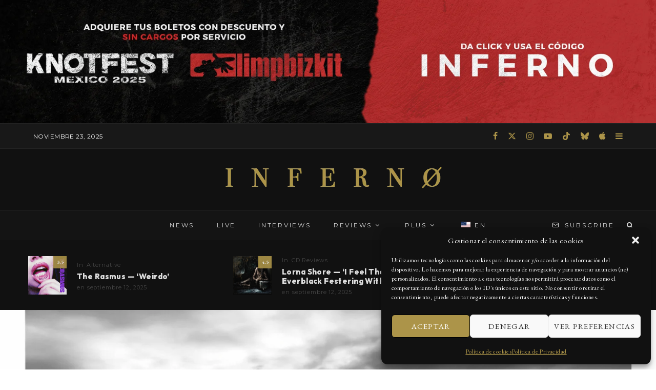

--- FILE ---
content_type: text/html; charset=UTF-8
request_url: https://summainferno.com/tomahawk-tonic-immobility/
body_size: 44358
content:
<!DOCTYPE html>
<html lang="es-MX" prefix="og: https://ogp.me/ns#">
<head>
	<meta charset="UTF-8">
			<meta name="viewport" content="width=device-width, initial-scale=1">
		<link rel="profile" href="http://gmpg.org/xfn/11">
		<meta name="theme-color" content="#ac9449">
		<style>img:is([sizes="auto" i], [sizes^="auto," i]) { contain-intrinsic-size: 3000px 1500px }</style>
	
<!-- Search Engine Optimization by Rank Math - https://rankmath.com/ -->
<title>Tomahawk - &#039;Tonic Immobility&#039; #Review</title>
<meta name="description" content="Tuvieron que pasar ocho largos años para que Tomahawk, la banda fundada por Duane Denison y uno de los mejores cantantes del planeta, Mike Patton, volviera a"/>
<meta name="robots" content="follow, index, max-snippet:-1, max-video-preview:-1, max-image-preview:large"/>
<link rel="canonical" href="https://summainferno.com/tomahawk-tonic-immobility/" />
<meta property="og:locale" content="es_MX" />
<meta property="og:type" content="article" />
<meta property="og:title" content="Tomahawk - &#039;Tonic Immobility&#039; #Review" />
<meta property="og:description" content="Tuvieron que pasar ocho largos años para que Tomahawk, la banda fundada por Duane Denison y uno de los mejores cantantes del planeta, Mike Patton, volviera a" />
<meta property="og:url" content="https://summainferno.com/tomahawk-tonic-immobility/" />
<meta property="og:site_name" content="Summa Inferno | Metal • Rock • Alternative • Goth • Punk" />
<meta property="article:publisher" content="https://www.facebook.com/SummaInferno/" />
<meta property="article:author" content="https://www.facebook.com/aiackos" />
<meta property="article:tag" content="Mike Patton" />
<meta property="article:tag" content="Tomahawk" />
<meta property="article:section" content="CD Reviews" />
<meta property="og:updated_time" content="2021-03-15T20:36:18-06:00" />
<meta property="fb:app_id" content="314505156610544" />
<meta property="og:image" content="https://summainferno.com/wp-content/uploads/2021/01/Tomahawk_-_Tonic_Immobility_Cover.jpg" />
<meta property="og:image:secure_url" content="https://summainferno.com/wp-content/uploads/2021/01/Tomahawk_-_Tonic_Immobility_Cover.jpg" />
<meta property="og:image:width" content="1920" />
<meta property="og:image:height" content="1920" />
<meta property="og:image:alt" content="Tomahawk" />
<meta property="og:image:type" content="image/jpeg" />
<meta property="article:published_time" content="2021-03-15T20:33:49-06:00" />
<meta property="article:modified_time" content="2021-03-15T20:36:18-06:00" />
<meta name="twitter:card" content="summary_large_image" />
<meta name="twitter:title" content="Tomahawk - &#039;Tonic Immobility&#039; #Review" />
<meta name="twitter:description" content="Tuvieron que pasar ocho largos años para que Tomahawk, la banda fundada por Duane Denison y uno de los mejores cantantes del planeta, Mike Patton, volviera a" />
<meta name="twitter:site" content="@summainferno" />
<meta name="twitter:creator" content="@aiackos" />
<meta name="twitter:image" content="https://summainferno.com/wp-content/uploads/2021/01/Tomahawk_-_Tonic_Immobility_Cover.jpg" />
<meta name="twitter:label1" content="Written by" />
<meta name="twitter:data1" content="Jorge Figueroa Tapia" />
<meta name="twitter:label2" content="Time to read" />
<meta name="twitter:data2" content="2 minutos" />
<!-- /Rank Math WordPress SEO plugin -->

<link rel='dns-prefetch' href='//maps.googleapis.com' />
<link rel='dns-prefetch' href='//meet.jit.si' />
<link rel='dns-prefetch' href='//fonts.googleapis.com' />
<link rel="alternate" type="application/rss+xml" title="Summa Inferno | Metal • Rock • Alternative • Goth • Punk &raquo; Feed" href="https://summainferno.com/feed/" />
<link rel="alternate" type="application/rss+xml" title="Summa Inferno | Metal • Rock • Alternative • Goth • Punk &raquo; RSS de los comentarios" href="https://summainferno.com/comments/feed/" />
<link rel="alternate" type="application/rss+xml" title="Summa Inferno | Metal • Rock • Alternative • Goth • Punk &raquo; Tomahawk &#8211; &#8216;Tonic Immobility&#8217; RSS de los comentarios" href="https://summainferno.com/tomahawk-tonic-immobility/feed/" />
<script type="text/javascript">
/* <![CDATA[ */
window._wpemojiSettings = {"baseUrl":"https:\/\/s.w.org\/images\/core\/emoji\/16.0.1\/72x72\/","ext":".png","svgUrl":"https:\/\/s.w.org\/images\/core\/emoji\/16.0.1\/svg\/","svgExt":".svg","source":{"concatemoji":"https:\/\/summainferno.com\/wp-includes\/js\/wp-emoji-release.min.js?ver=6.8.3"}};
/*! This file is auto-generated */
!function(s,n){var o,i,e;function c(e){try{var t={supportTests:e,timestamp:(new Date).valueOf()};sessionStorage.setItem(o,JSON.stringify(t))}catch(e){}}function p(e,t,n){e.clearRect(0,0,e.canvas.width,e.canvas.height),e.fillText(t,0,0);var t=new Uint32Array(e.getImageData(0,0,e.canvas.width,e.canvas.height).data),a=(e.clearRect(0,0,e.canvas.width,e.canvas.height),e.fillText(n,0,0),new Uint32Array(e.getImageData(0,0,e.canvas.width,e.canvas.height).data));return t.every(function(e,t){return e===a[t]})}function u(e,t){e.clearRect(0,0,e.canvas.width,e.canvas.height),e.fillText(t,0,0);for(var n=e.getImageData(16,16,1,1),a=0;a<n.data.length;a++)if(0!==n.data[a])return!1;return!0}function f(e,t,n,a){switch(t){case"flag":return n(e,"\ud83c\udff3\ufe0f\u200d\u26a7\ufe0f","\ud83c\udff3\ufe0f\u200b\u26a7\ufe0f")?!1:!n(e,"\ud83c\udde8\ud83c\uddf6","\ud83c\udde8\u200b\ud83c\uddf6")&&!n(e,"\ud83c\udff4\udb40\udc67\udb40\udc62\udb40\udc65\udb40\udc6e\udb40\udc67\udb40\udc7f","\ud83c\udff4\u200b\udb40\udc67\u200b\udb40\udc62\u200b\udb40\udc65\u200b\udb40\udc6e\u200b\udb40\udc67\u200b\udb40\udc7f");case"emoji":return!a(e,"\ud83e\udedf")}return!1}function g(e,t,n,a){var r="undefined"!=typeof WorkerGlobalScope&&self instanceof WorkerGlobalScope?new OffscreenCanvas(300,150):s.createElement("canvas"),o=r.getContext("2d",{willReadFrequently:!0}),i=(o.textBaseline="top",o.font="600 32px Arial",{});return e.forEach(function(e){i[e]=t(o,e,n,a)}),i}function t(e){var t=s.createElement("script");t.src=e,t.defer=!0,s.head.appendChild(t)}"undefined"!=typeof Promise&&(o="wpEmojiSettingsSupports",i=["flag","emoji"],n.supports={everything:!0,everythingExceptFlag:!0},e=new Promise(function(e){s.addEventListener("DOMContentLoaded",e,{once:!0})}),new Promise(function(t){var n=function(){try{var e=JSON.parse(sessionStorage.getItem(o));if("object"==typeof e&&"number"==typeof e.timestamp&&(new Date).valueOf()<e.timestamp+604800&&"object"==typeof e.supportTests)return e.supportTests}catch(e){}return null}();if(!n){if("undefined"!=typeof Worker&&"undefined"!=typeof OffscreenCanvas&&"undefined"!=typeof URL&&URL.createObjectURL&&"undefined"!=typeof Blob)try{var e="postMessage("+g.toString()+"("+[JSON.stringify(i),f.toString(),p.toString(),u.toString()].join(",")+"));",a=new Blob([e],{type:"text/javascript"}),r=new Worker(URL.createObjectURL(a),{name:"wpTestEmojiSupports"});return void(r.onmessage=function(e){c(n=e.data),r.terminate(),t(n)})}catch(e){}c(n=g(i,f,p,u))}t(n)}).then(function(e){for(var t in e)n.supports[t]=e[t],n.supports.everything=n.supports.everything&&n.supports[t],"flag"!==t&&(n.supports.everythingExceptFlag=n.supports.everythingExceptFlag&&n.supports[t]);n.supports.everythingExceptFlag=n.supports.everythingExceptFlag&&!n.supports.flag,n.DOMReady=!1,n.readyCallback=function(){n.DOMReady=!0}}).then(function(){return e}).then(function(){var e;n.supports.everything||(n.readyCallback(),(e=n.source||{}).concatemoji?t(e.concatemoji):e.wpemoji&&e.twemoji&&(t(e.twemoji),t(e.wpemoji)))}))}((window,document),window._wpemojiSettings);
/* ]]> */
</script>

<style id='wp-emoji-styles-inline-css' type='text/css'>

	img.wp-smiley, img.emoji {
		display: inline !important;
		border: none !important;
		box-shadow: none !important;
		height: 1em !important;
		width: 1em !important;
		margin: 0 0.07em !important;
		vertical-align: -0.1em !important;
		background: none !important;
		padding: 0 !important;
	}
</style>
<link data-optimized="1" rel='stylesheet' id='wp-block-library-css' href='https://summainferno.com/wp-content/litespeed/css/c9b2d28ef8412ecd7739c0cedafdeca7.css?ver=a9656' type='text/css' media='all' />
<style id='classic-theme-styles-inline-css' type='text/css'>
/*! This file is auto-generated */
.wp-block-button__link{color:#fff;background-color:#32373c;border-radius:9999px;box-shadow:none;text-decoration:none;padding:calc(.667em + 2px) calc(1.333em + 2px);font-size:1.125em}.wp-block-file__button{background:#32373c;color:#fff;text-decoration:none}
</style>
<link data-optimized="1" rel='stylesheet' id='lets-info-up-block-css' href='https://summainferno.com/wp-content/litespeed/css/a2867ca17133f0e687d03135a4b93f60.css?ver=c1338' type='text/css' media='all' />
<style id='global-styles-inline-css' type='text/css'>
:root{--wp--preset--aspect-ratio--square: 1;--wp--preset--aspect-ratio--4-3: 4/3;--wp--preset--aspect-ratio--3-4: 3/4;--wp--preset--aspect-ratio--3-2: 3/2;--wp--preset--aspect-ratio--2-3: 2/3;--wp--preset--aspect-ratio--16-9: 16/9;--wp--preset--aspect-ratio--9-16: 9/16;--wp--preset--color--black: #000000;--wp--preset--color--cyan-bluish-gray: #abb8c3;--wp--preset--color--white: #ffffff;--wp--preset--color--pale-pink: #f78da7;--wp--preset--color--vivid-red: #cf2e2e;--wp--preset--color--luminous-vivid-orange: #ff6900;--wp--preset--color--luminous-vivid-amber: #fcb900;--wp--preset--color--light-green-cyan: #7bdcb5;--wp--preset--color--vivid-green-cyan: #00d084;--wp--preset--color--pale-cyan-blue: #8ed1fc;--wp--preset--color--vivid-cyan-blue: #0693e3;--wp--preset--color--vivid-purple: #9b51e0;--wp--preset--gradient--vivid-cyan-blue-to-vivid-purple: linear-gradient(135deg,rgba(6,147,227,1) 0%,rgb(155,81,224) 100%);--wp--preset--gradient--light-green-cyan-to-vivid-green-cyan: linear-gradient(135deg,rgb(122,220,180) 0%,rgb(0,208,130) 100%);--wp--preset--gradient--luminous-vivid-amber-to-luminous-vivid-orange: linear-gradient(135deg,rgba(252,185,0,1) 0%,rgba(255,105,0,1) 100%);--wp--preset--gradient--luminous-vivid-orange-to-vivid-red: linear-gradient(135deg,rgba(255,105,0,1) 0%,rgb(207,46,46) 100%);--wp--preset--gradient--very-light-gray-to-cyan-bluish-gray: linear-gradient(135deg,rgb(238,238,238) 0%,rgb(169,184,195) 100%);--wp--preset--gradient--cool-to-warm-spectrum: linear-gradient(135deg,rgb(74,234,220) 0%,rgb(151,120,209) 20%,rgb(207,42,186) 40%,rgb(238,44,130) 60%,rgb(251,105,98) 80%,rgb(254,248,76) 100%);--wp--preset--gradient--blush-light-purple: linear-gradient(135deg,rgb(255,206,236) 0%,rgb(152,150,240) 100%);--wp--preset--gradient--blush-bordeaux: linear-gradient(135deg,rgb(254,205,165) 0%,rgb(254,45,45) 50%,rgb(107,0,62) 100%);--wp--preset--gradient--luminous-dusk: linear-gradient(135deg,rgb(255,203,112) 0%,rgb(199,81,192) 50%,rgb(65,88,208) 100%);--wp--preset--gradient--pale-ocean: linear-gradient(135deg,rgb(255,245,203) 0%,rgb(182,227,212) 50%,rgb(51,167,181) 100%);--wp--preset--gradient--electric-grass: linear-gradient(135deg,rgb(202,248,128) 0%,rgb(113,206,126) 100%);--wp--preset--gradient--midnight: linear-gradient(135deg,rgb(2,3,129) 0%,rgb(40,116,252) 100%);--wp--preset--font-size--small: 13px;--wp--preset--font-size--medium: 20px;--wp--preset--font-size--large: 36px;--wp--preset--font-size--x-large: 42px;--wp--preset--spacing--20: 0.44rem;--wp--preset--spacing--30: 0.67rem;--wp--preset--spacing--40: 1rem;--wp--preset--spacing--50: 1.5rem;--wp--preset--spacing--60: 2.25rem;--wp--preset--spacing--70: 3.38rem;--wp--preset--spacing--80: 5.06rem;--wp--preset--shadow--natural: 6px 6px 9px rgba(0, 0, 0, 0.2);--wp--preset--shadow--deep: 12px 12px 50px rgba(0, 0, 0, 0.4);--wp--preset--shadow--sharp: 6px 6px 0px rgba(0, 0, 0, 0.2);--wp--preset--shadow--outlined: 6px 6px 0px -3px rgba(255, 255, 255, 1), 6px 6px rgba(0, 0, 0, 1);--wp--preset--shadow--crisp: 6px 6px 0px rgba(0, 0, 0, 1);}:where(.is-layout-flex){gap: 0.5em;}:where(.is-layout-grid){gap: 0.5em;}body .is-layout-flex{display: flex;}.is-layout-flex{flex-wrap: wrap;align-items: center;}.is-layout-flex > :is(*, div){margin: 0;}body .is-layout-grid{display: grid;}.is-layout-grid > :is(*, div){margin: 0;}:where(.wp-block-columns.is-layout-flex){gap: 2em;}:where(.wp-block-columns.is-layout-grid){gap: 2em;}:where(.wp-block-post-template.is-layout-flex){gap: 1.25em;}:where(.wp-block-post-template.is-layout-grid){gap: 1.25em;}.has-black-color{color: var(--wp--preset--color--black) !important;}.has-cyan-bluish-gray-color{color: var(--wp--preset--color--cyan-bluish-gray) !important;}.has-white-color{color: var(--wp--preset--color--white) !important;}.has-pale-pink-color{color: var(--wp--preset--color--pale-pink) !important;}.has-vivid-red-color{color: var(--wp--preset--color--vivid-red) !important;}.has-luminous-vivid-orange-color{color: var(--wp--preset--color--luminous-vivid-orange) !important;}.has-luminous-vivid-amber-color{color: var(--wp--preset--color--luminous-vivid-amber) !important;}.has-light-green-cyan-color{color: var(--wp--preset--color--light-green-cyan) !important;}.has-vivid-green-cyan-color{color: var(--wp--preset--color--vivid-green-cyan) !important;}.has-pale-cyan-blue-color{color: var(--wp--preset--color--pale-cyan-blue) !important;}.has-vivid-cyan-blue-color{color: var(--wp--preset--color--vivid-cyan-blue) !important;}.has-vivid-purple-color{color: var(--wp--preset--color--vivid-purple) !important;}.has-black-background-color{background-color: var(--wp--preset--color--black) !important;}.has-cyan-bluish-gray-background-color{background-color: var(--wp--preset--color--cyan-bluish-gray) !important;}.has-white-background-color{background-color: var(--wp--preset--color--white) !important;}.has-pale-pink-background-color{background-color: var(--wp--preset--color--pale-pink) !important;}.has-vivid-red-background-color{background-color: var(--wp--preset--color--vivid-red) !important;}.has-luminous-vivid-orange-background-color{background-color: var(--wp--preset--color--luminous-vivid-orange) !important;}.has-luminous-vivid-amber-background-color{background-color: var(--wp--preset--color--luminous-vivid-amber) !important;}.has-light-green-cyan-background-color{background-color: var(--wp--preset--color--light-green-cyan) !important;}.has-vivid-green-cyan-background-color{background-color: var(--wp--preset--color--vivid-green-cyan) !important;}.has-pale-cyan-blue-background-color{background-color: var(--wp--preset--color--pale-cyan-blue) !important;}.has-vivid-cyan-blue-background-color{background-color: var(--wp--preset--color--vivid-cyan-blue) !important;}.has-vivid-purple-background-color{background-color: var(--wp--preset--color--vivid-purple) !important;}.has-black-border-color{border-color: var(--wp--preset--color--black) !important;}.has-cyan-bluish-gray-border-color{border-color: var(--wp--preset--color--cyan-bluish-gray) !important;}.has-white-border-color{border-color: var(--wp--preset--color--white) !important;}.has-pale-pink-border-color{border-color: var(--wp--preset--color--pale-pink) !important;}.has-vivid-red-border-color{border-color: var(--wp--preset--color--vivid-red) !important;}.has-luminous-vivid-orange-border-color{border-color: var(--wp--preset--color--luminous-vivid-orange) !important;}.has-luminous-vivid-amber-border-color{border-color: var(--wp--preset--color--luminous-vivid-amber) !important;}.has-light-green-cyan-border-color{border-color: var(--wp--preset--color--light-green-cyan) !important;}.has-vivid-green-cyan-border-color{border-color: var(--wp--preset--color--vivid-green-cyan) !important;}.has-pale-cyan-blue-border-color{border-color: var(--wp--preset--color--pale-cyan-blue) !important;}.has-vivid-cyan-blue-border-color{border-color: var(--wp--preset--color--vivid-cyan-blue) !important;}.has-vivid-purple-border-color{border-color: var(--wp--preset--color--vivid-purple) !important;}.has-vivid-cyan-blue-to-vivid-purple-gradient-background{background: var(--wp--preset--gradient--vivid-cyan-blue-to-vivid-purple) !important;}.has-light-green-cyan-to-vivid-green-cyan-gradient-background{background: var(--wp--preset--gradient--light-green-cyan-to-vivid-green-cyan) !important;}.has-luminous-vivid-amber-to-luminous-vivid-orange-gradient-background{background: var(--wp--preset--gradient--luminous-vivid-amber-to-luminous-vivid-orange) !important;}.has-luminous-vivid-orange-to-vivid-red-gradient-background{background: var(--wp--preset--gradient--luminous-vivid-orange-to-vivid-red) !important;}.has-very-light-gray-to-cyan-bluish-gray-gradient-background{background: var(--wp--preset--gradient--very-light-gray-to-cyan-bluish-gray) !important;}.has-cool-to-warm-spectrum-gradient-background{background: var(--wp--preset--gradient--cool-to-warm-spectrum) !important;}.has-blush-light-purple-gradient-background{background: var(--wp--preset--gradient--blush-light-purple) !important;}.has-blush-bordeaux-gradient-background{background: var(--wp--preset--gradient--blush-bordeaux) !important;}.has-luminous-dusk-gradient-background{background: var(--wp--preset--gradient--luminous-dusk) !important;}.has-pale-ocean-gradient-background{background: var(--wp--preset--gradient--pale-ocean) !important;}.has-electric-grass-gradient-background{background: var(--wp--preset--gradient--electric-grass) !important;}.has-midnight-gradient-background{background: var(--wp--preset--gradient--midnight) !important;}.has-small-font-size{font-size: var(--wp--preset--font-size--small) !important;}.has-medium-font-size{font-size: var(--wp--preset--font-size--medium) !important;}.has-large-font-size{font-size: var(--wp--preset--font-size--large) !important;}.has-x-large-font-size{font-size: var(--wp--preset--font-size--x-large) !important;}
:where(.wp-block-post-template.is-layout-flex){gap: 1.25em;}:where(.wp-block-post-template.is-layout-grid){gap: 1.25em;}
:where(.wp-block-columns.is-layout-flex){gap: 2em;}:where(.wp-block-columns.is-layout-grid){gap: 2em;}
:root :where(.wp-block-pullquote){font-size: 1.5em;line-height: 1.6;}
</style>
<link data-optimized="1" rel='stylesheet' id='lets-review-api-css' href='https://summainferno.com/wp-content/litespeed/css/c43312e0207dbb8299d788a8d6e9cb25.css?ver=b4be7' type='text/css' media='all' />
<link data-optimized="1" rel='stylesheet' id='font-awesome-css' href='https://summainferno.com/wp-content/litespeed/css/69398ce35f0aeac65c1a094d5d0274a1.css?ver=b7432' type='text/css' media='all' />
<link data-optimized="1" rel='stylesheet' id='font-awesome-regular-css' href='https://summainferno.com/wp-content/litespeed/css/63bc15c06ce7a3d7f40eaf438fd08ed5.css?ver=3af7c' type='text/css' media='all' />
<link data-optimized="1" rel='stylesheet' id='font-awesome-solid-css' href='https://summainferno.com/wp-content/litespeed/css/59248ee762f32038528de12cc0d278d6.css?ver=40abe' type='text/css' media='all' />
<link data-optimized="1" rel='stylesheet' id='lets-review-css' href='https://summainferno.com/wp-content/litespeed/css/46625c085a3de4020482d25a2d171066.css?ver=ba5e0' type='text/css' media='all' />
<link data-optimized="1" rel='stylesheet' id='saswp-style-css' href='https://summainferno.com/wp-content/litespeed/css/f40e17658e022b78fefd03bf79da3f92.css?ver=730b8' type='text/css' media='all' />
<link data-optimized="1" rel='stylesheet' id='cmplz-general-css' href='https://summainferno.com/wp-content/litespeed/css/23a9b50c62ba5bf7a788562c34dc08ce.css?ver=d5d3e' type='text/css' media='all' />
<link data-optimized="1" rel='stylesheet' id='lets-live-blog-css' href='https://summainferno.com/wp-content/litespeed/css/ca3cff590c7c1c3cafb3ebddfadfc8f9.css?ver=806c2' type='text/css' media='all' />
<link data-optimized="1" rel='stylesheet' id='lets-live-blog-icons-css' href='https://summainferno.com/wp-content/litespeed/css/6d00bc344e561607a7b6f1aed72518af.css?ver=47b9a' type='text/css' media='all' />
<link data-optimized="1" rel='stylesheet' id='zeen-style-css' href='https://summainferno.com/wp-content/litespeed/css/28303b8a852d82d8f41680d7606dc0a9.css?ver=782aa' type='text/css' media='all' />
<style id='zeen-style-inline-css' type='text/css'>
.content-bg, .block-skin-5:not(.skin-inner), .block-skin-5.skin-inner > .tipi-row-inner-style, .article-layout-skin-1.title-cut-bl .hero-wrap .meta:before, .article-layout-skin-1.title-cut-bc .hero-wrap .meta:before, .article-layout-skin-1.title-cut-bl .hero-wrap .share-it:before, .article-layout-skin-1.title-cut-bc .hero-wrap .share-it:before, .standard-archive .page-header, .skin-dark .flickity-viewport, .zeen__var__options label { background: #111111;}a.zeen-pin-it{position: absolute}.background.mask {background-color: transparent}.side-author__wrap .mask a {display:inline-block;height:70px}.timed-pup,.modal-wrap {position:fixed;visibility:hidden}.lets-review__widget__design-1 .score-bar .score-overlay, .lets-review__widget__design-4 .cb-overlay { background: #ac9449!important}.to-top__fixed .to-top a{background-color:#000000; color: #fff}.article-layout-skin-1 .splitter--fade:before { background: linear-gradient(0, rgba(17,17,17,1) 0%, rgba(17,17,17,0) 100%); }.block-wrap-native .splitter--fade:before, .block-wrap-native .splitter--fade:after { background: linear-gradient(0, rgba(17,17,17,1) 0%, rgba(0,0,0,0) 80%); }.splitter .shape--fill { fill: #111111 }.site-inner { background-color: #111111; }.splitter svg g { fill: #111111; }.inline-post .block article .title { font-size: 20px;}input[type=submit], button, .tipi-button,.button,.wpcf7-submit,.button__back__home{ border-radius: 0; }.fontfam-1 { font-family: 'Outfit',sans-serif!important;}input,input[type="number"],.body-f1, .quotes-f1 blockquote, .quotes-f1 q, .by-f1 .byline, .sub-f1 .subtitle, .wh-f1 .widget-title, .headings-f1 h1, .headings-f1 h2, .headings-f1 h3, .headings-f1 h4, .headings-f1 h5, .headings-f1 h6, .font-1, div.jvectormap-tip {font-family:'Outfit',sans-serif;font-weight: 800;font-style: normal;}.fontfam-2 { font-family:'EB Garamond',serif!important; }input[type=submit], button, .tipi-button,.button,.wpcf7-submit,.button__back__home,.body-f2, .quotes-f2 blockquote, .quotes-f2 q, .by-f2 .byline, .sub-f2 .subtitle, .wh-f2 .widget-title, .headings-f2 h1, .headings-f2 h2, .headings-f2 h3, .headings-f2 h4, .headings-f2 h5, .headings-f2 h6, .font-2 {font-family:'EB Garamond',serif;font-weight: 400;font-style: normal;}.fontfam-3 { font-family:'Montserrat',sans-serif!important;}.body-f3, .quotes-f3 blockquote, .quotes-f3 q, .by-f3 .byline, .sub-f3 .subtitle, .wh-f3 .widget-title, .headings-f3 h1, .headings-f3 h2, .headings-f3 h3, .headings-f3 h4, .headings-f3 h5, .headings-f3 h6, .font-3 {font-family:'Montserrat',sans-serif;font-style: normal;font-weight: 400;}.tipi-row, .tipi-builder-on .contents-wrap > p { max-width: 1230px ; }.slider-columns--3 article { width: 360px }.slider-columns--2 article { width: 555px }.slider-columns--4 article { width: 262.5px }.single .site-content .tipi-row { max-width: 1230px ; }.single-product .site-content .tipi-row { max-width: 1230px ; }.date--secondary { color: #ffffff; }.date--main { color: #ac9449; }.global-accent-border { border-color: #ac9449; }.trending-accent-border { border-color: #ac9449; }.trending-accent-bg { border-color: #ac9449; }.custom-button__fill-2.tipi-button.block-loader { border-color: #ac9449; color: #ac9449; }.custom-button__fill-2.tipi-button.block-loader:hover { border-color: #d5bd75; }.preview-classic .read-more.tipi-button { color: #ffffff!important; }.preview-classic .read-more { background: #040404; }.preview-classic:hover .read-more { background: #ac9449; }.tipi-button.block-loader { color: #fff!important; }.wpcf7-submit { background: #18181e; }.wpcf7-submit:hover { background: #111; }.global-accent-bg, .icon-base-2:hover .icon-bg, #progress { background-color: #ac9449; }.global-accent-text, .mm-submenu-2 .mm-51 .menu-wrap > .sub-menu > li > a { color: #ac9449; }body { color:#d1d1d1;}.excerpt { color:#e1e1e1;}.mode--alt--b .excerpt, .block-skin-2 .excerpt, .block-skin-2 .preview-classic .custom-button__fill-2 { color:#888!important;}.read-more-wrap { color:#e1e1e1;}.logo-fallback a { color:#ac9449!important;}.site-mob-header .logo-fallback a { color:#000!important;}blockquote:not(.comment-excerpt) { color:#e0e0e0;}.mode--alt--b blockquote:not(.comment-excerpt), .mode--alt--b .block-skin-0.block-wrap-quote .block-wrap-quote blockquote:not(.comment-excerpt), .mode--alt--b .block-skin-0.block-wrap-quote .block-wrap-quote blockquote:not(.comment-excerpt) span { color:#fff!important;}.byline, .byline a { color:#e1e1e1;}.mode--alt--b .block-wrap-classic .byline, .mode--alt--b .block-wrap-classic .byline a, .mode--alt--b .block-wrap-thumbnail .byline, .mode--alt--b .block-wrap-thumbnail .byline a, .block-skin-2 .byline a, .block-skin-2 .byline { color:#f1f1f1;}.preview-classic .meta .title, .preview-thumbnail .meta .title,.preview-56 .meta .title{ color:#dfdfdf;}h1, h2, h3, h4, h5, h6, .block-title { color:#ebebeb;}.sidebar-widget  .widget-title { color:#d9d9d9!important;}.link-color-wrap p > a, .link-color-wrap p > em a, .link-color-wrap p > strong a {
			text-decoration: underline; text-decoration-color: #ac9449; text-decoration-thickness: 2px; text-decoration-style:solid}.link-color-wrap a, .woocommerce-Tabs-panel--description a { color: #ac9449; }.mode--alt--b .link-color-wrap a, .mode--alt--b .woocommerce-Tabs-panel--description a { color: #ac9449; }.copyright, .site-footer .bg-area-inner .copyright a { color: #dedede; }.link-color-wrap a:hover { color: #89722d; }.mode--alt--b .link-color-wrap a:hover { color: #d1bd81; }body{line-height:1.66}input[type=submit], button, .tipi-button,.button,.wpcf7-submit,.button__back__home{letter-spacing:0.03em}.sub-menu a:not(.tipi-button){letter-spacing:0.1em}.widget-title{letter-spacing:0.15em}html, body{font-size:15px}.byline{font-size:12px}input[type=submit], button, .tipi-button,.button,.wpcf7-submit,.button__back__home{font-size:11px}.excerpt{font-size:15px}.logo-fallback, .secondary-wrap .logo-fallback a{font-size:22px}.logo span{font-size:12px}.breadcrumbs{font-size:10px}.hero-meta.tipi-s-typo .title{font-size:20px}.hero-meta.tipi-s-typo .subtitle{font-size:15px}.hero-meta.tipi-m-typo .title{font-size:20px}.hero-meta.tipi-m-typo .subtitle{font-size:15px}.hero-meta.tipi-xl-typo .title{font-size:20px}.hero-meta.tipi-xl-typo .subtitle{font-size:15px}.block-html-content h1, .single-content .entry-content h1{font-size:20px}.block-html-content h2, .single-content .entry-content h2{font-size:20px}.block-html-content h3, .single-content .entry-content h3{font-size:20px}.block-html-content h4, .single-content .entry-content h4{font-size:20px}.block-html-content h5, .single-content .entry-content h5{font-size:18px}.footer-block-links{font-size:8px}blockquote, q{font-size:20px}.site-footer .copyright{font-size:12px}.footer-navigation{font-size:12px}.site-footer .menu-icons{font-size:12px}.block-title, .page-title{font-size:24px}.block-subtitle{font-size:18px}.block-col-self .preview-2 .title{font-size:22px}.block-wrap-classic .tipi-m-typo .title-wrap .title{font-size:22px}.tipi-s-typo .title, .ppl-s-3 .tipi-s-typo .title, .zeen-col--wide .ppl-s-3 .tipi-s-typo .title, .preview-1 .title, .preview-21:not(.tipi-xs-typo) .title{font-size:22px}.tipi-xs-typo .title, .tipi-basket-wrap .basket-item .title{font-size:15px}.meta .read-more-wrap{font-size:11px}.widget-title{font-size:12px}.split-1:not(.preview-thumbnail) .mask{-webkit-flex: 0 0 calc( 34% - 15px);
					-ms-flex: 0 0 calc( 34% - 15px);
					flex: 0 0 calc( 34% - 15px);
					width: calc( 34% - 15px);}.preview-thumbnail .mask{-webkit-flex: 0 0 65px;
					-ms-flex: 0 0 65px;
					flex: 0 0 65px;
					width: 65px;}.footer-lower-area{padding-top:40px}.footer-lower-area{padding-bottom:40px}.footer-upper-area{padding-bottom:40px}.footer-upper-area{padding-top:40px}.footer-widget-wrap{padding-bottom:40px}.footer-widget-wrap{padding-top:40px}.tipi-button-cta-header{font-size:12px}.block-wrap-grid .tipi-xl-typo .title{font-size:26px}.block-wrap-grid .tipi-l-typo .title{font-size:22px}.block-wrap-grid .tipi-m-typo .title-wrap .title, .block-94 .block-piece-2 .tipi-xs-12 .title-wrap .title, .zeen-col--wide .block-wrap-grid:not(.block-wrap-81):not(.block-wrap-82) .tipi-m-typo .title-wrap .title, .zeen-col--wide .block-wrap-grid .tipi-l-typo .title, .zeen-col--wide .block-wrap-grid .tipi-xl-typo .title{font-size:24px}.block-wrap-grid .tipi-s-typo .title-wrap .title, .block-92 .block-piece-2 article .title-wrap .title, .block-94 .block-piece-2 .tipi-xs-6 .title-wrap .title{font-size:20px!important}.block-wrap-grid .tipi-s-typo .title-wrap .subtitle, .block-92 .block-piece-2 article .title-wrap .subtitle, .block-94 .block-piece-2 .tipi-xs-6 .title-wrap .subtitle{font-size:18px}.block-wrap-grid .tipi-m-typo .title-wrap .subtitle, .block-wrap-grid .tipi-l-typo .title-wrap .subtitle, .block-wrap-grid .tipi-xl-typo .title-wrap .subtitle, .block-94 .block-piece-2 .tipi-xs-12 .title-wrap .subtitle, .zeen-col--wide .block-wrap-grid:not(.block-wrap-81):not(.block-wrap-82) .tipi-m-typo .title-wrap .subtitle{font-size:20px}.preview-grid .read-more-wrap{font-size:11px}.block-wrap-grid .title{letter-spacing:0.04em}.tipi-button.block-loader, .wpcf7-submit, .mc4wp-form-fields button { font-weight: 700;}blockquote {font-style:italic;}.widget-title {font-weight: 700!important;}input[type=submit], button, .tipi-button,.button,.wpcf7-submit,.button__back__home{ text-transform: uppercase; }.entry-title{ text-transform: none; }.logo-fallback{ text-transform: none; }.block-wrap-slider .title-wrap .title{ text-transform: none; }.block-wrap-grid .title-wrap .title, .tile-design-4 .meta .title-wrap .title{ text-transform: none; }.block-wrap-classic .title-wrap .title{ text-transform: none; }.block-title{ text-transform: none; }.meta .excerpt .read-more{ text-transform: uppercase; }.preview-grid .read-more{ text-transform: uppercase; }.block-subtitle{ text-transform: none; }.byline{ text-transform: none; }.widget-title{ text-transform: none; }.main-navigation .menu-item, .main-navigation .menu-icon .menu-icon--text{ text-transform: uppercase; }.secondary-navigation, .secondary-wrap .menu-icon .menu-icon--text{ text-transform: uppercase; }.footer-lower-area .menu-item, .footer-lower-area .menu-icon span{ text-transform: uppercase; }.sub-menu a:not(.tipi-button){ text-transform: uppercase; }.site-mob-header .menu-item, .site-mob-header .menu-icon span{ text-transform: uppercase; }.single-content .entry-content h1, .single-content .entry-content h2, .single-content .entry-content h3, .single-content .entry-content h4, .single-content .entry-content h5, .single-content .entry-content h6, .meta__full h1, .meta__full h2, .meta__full h3, .meta__full h4, .meta__full h5, .bbp__thread__title{ text-transform: none; }.mm-submenu-2 .mm-11 .menu-wrap > *, .mm-submenu-2 .mm-31 .menu-wrap > *, .mm-submenu-2 .mm-21 .menu-wrap > *, .mm-submenu-2 .mm-51 .menu-wrap > *  { border-top: 3px solid transparent; }.separation-border { margin-bottom: 25px; }.load-more-wrap-1 { padding-top: 25px; }.block-wrap-classic .inf-spacer + .block:not(.block-62) { margin-top: 25px; }.separation-border-style { border-bottom: 1px #1c1c1c solid;padding-bottom:30px;}.block-title-wrap-style .block-title:after, .block-title-wrap-style .block-title:before { border-top: 1px #eee solid;}.separation-border-v { background: #968860;}.separation-border-v { height: calc( 100% -  25px - 1px); }@media only screen and (max-width: 480px) {.separation-border-style { padding-bottom: 15px; }.separation-border { margin-bottom: 15px;}}.sidebar-wrap .sidebar { padding-right: 30px; padding-left: 30px; padding-top:0px; padding-bottom:0px; }.sidebar-left .sidebar-wrap .sidebar { padding-right: 30px; padding-left: 30px; }@media only screen and (min-width: 481px) {}@media only screen and (max-width: 859px) {.mobile__design--side .mask {
		width: calc( 34% - 15px);
	}}@media only screen and (min-width: 860px) {input[type=submit], button, .tipi-button,.button,.wpcf7-submit,.button__back__home{letter-spacing:0.09em}.hero-meta.tipi-s-typo .title{font-size:30px}.hero-meta.tipi-s-typo .subtitle{font-size:18px}.hero-meta.tipi-m-typo .title{font-size:30px}.hero-meta.tipi-m-typo .subtitle{font-size:18px}.hero-meta.tipi-xl-typo .title{font-size:30px}.hero-meta.tipi-xl-typo .subtitle{font-size:18px}.block-html-content h1, .single-content .entry-content h1{font-size:30px}.block-html-content h2, .single-content .entry-content h2{font-size:30px}.block-html-content h3, .single-content .entry-content h3{font-size:24px}.block-html-content h4, .single-content .entry-content h4{font-size:24px}blockquote, q{font-size:25px}.main-navigation, .main-navigation .menu-icon--text{font-size:12px}.sub-menu a:not(.tipi-button){font-size:12px}.main-navigation .menu-icon, .main-navigation .trending-icon-solo{font-size:12px}.secondary-wrap-v .standard-drop>a,.secondary-wrap, .secondary-wrap a, .secondary-wrap .menu-icon--text{font-size:11px}.secondary-wrap .menu-icon, .secondary-wrap .menu-icon a, .secondary-wrap .trending-icon-solo{font-size:13px}.block-wrap-grid .tipi-xl-typo .title{font-size:30px}.block-wrap-grid .tipi-l-typo .title{font-size:30px}.block-wrap-grid .tipi-m-typo .title-wrap .title, .block-94 .block-piece-2 .tipi-xs-12 .title-wrap .title, .zeen-col--wide .block-wrap-grid:not(.block-wrap-81):not(.block-wrap-82) .tipi-m-typo .title-wrap .title, .zeen-col--wide .block-wrap-grid .tipi-l-typo .title, .zeen-col--wide .block-wrap-grid .tipi-xl-typo .title{font-size:22px}.block-wrap-grid .tipi-s-typo .title-wrap .title, .block-92 .block-piece-2 article .title-wrap .title, .block-94 .block-piece-2 .tipi-xs-6 .title-wrap .title{font-size:18px!important}.layout-side-info .details{width:130px;float:left}.title-contrast .hero-wrap { height: calc( 100vh - 132px ); }.block-col-self .block-71 .tipi-s-typo .title { font-size: 18px; }.zeen-col--narrow .block-wrap-classic .tipi-m-typo .title-wrap .title { font-size: 18px; }.mode--alt--b .footer-widget-area:not(.footer-widget-area-1) + .footer-lower-area { border-top:1px #333333 solid ; }.footer-widget-wrap { border-right:1px #333333 solid ; }.footer-widget-wrap .widget_search form, .footer-widget-wrap select { border-color:#333333; }.footer-widget-wrap .zeen-widget { border-bottom:1px #333333 solid ; }.footer-widget-wrap .zeen-widget .preview-thumbnail { border-bottom-color: #333333;}.secondary-wrap .menu-padding, .secondary-wrap .ul-padding > li > a {
			padding-top: 16px;
			padding-bottom: 16px;
		}}@media only screen and (min-width: 1240px) {.hero-l .single-content {padding-top: 45px}.align-fs .contents-wrap .video-wrap, .align-fs-center .aligncenter.size-full, .align-fs-center .wp-caption.aligncenter .size-full, .align-fs-center .tiled-gallery, .align-fs .alignwide { width: 1170px; }.align-fs .contents-wrap .video-wrap { height: 658px; }.has-bg .align-fs .contents-wrap .video-wrap, .has-bg .align-fs .alignwide, .has-bg .align-fs-center .aligncenter.size-full, .has-bg .align-fs-center .wp-caption.aligncenter .size-full, .has-bg .align-fs-center .tiled-gallery { width: 1230px; }.has-bg .align-fs .contents-wrap .video-wrap { height: 691px; }body{line-height:1.29}.logo-fallback{letter-spacing:0.33em}body{letter-spacing:0.02em}.byline .byline-part{letter-spacing:0.08em}.main-navigation .horizontal-menu > li > a{letter-spacing:0.23em}.footer-navigation li{letter-spacing:0.21em}.copyright{letter-spacing:0.15em}html, body{font-size:21px}.byline{font-size:11px}input[type=submit], button, .tipi-button,.button,.wpcf7-submit,.button__back__home{font-size:10px}.excerpt{font-size:14px}.logo-fallback, .secondary-wrap .logo-fallback a{font-size:38px}.logo span{font-size:8px}.hero-meta.tipi-s-typo .title{font-size:31px}.hero-meta.tipi-s-typo .subtitle{font-size:20px}.hero-meta.tipi-m-typo .title{font-size:42px}.hero-meta.tipi-xl-typo .title{font-size:61px}.hero-meta.tipi-xl-typo .subtitle{font-size:15px}.block-html-content h1, .single-content .entry-content h1{font-size:32px}.block-html-content h2, .single-content .entry-content h2{font-size:34px}.block-html-content h3, .single-content .entry-content h3{font-size:28px}.block-html-content h4, .single-content .entry-content h4{font-size:22px}.block-html-content h5, .single-content .entry-content h5{font-size:19px}.footer-block-links{font-size:11px}.site-footer .copyright{font-size:9px}.footer-navigation{font-size:10px}.site-footer .menu-icons{font-size:15px}.main-navigation .menu-icon, .main-navigation .trending-icon-solo{font-size:13px}.secondary-wrap-v .standard-drop>a,.secondary-wrap, .secondary-wrap a, .secondary-wrap .menu-icon--text{font-size:12px}.secondary-wrap .menu-icon, .secondary-wrap .menu-icon a, .secondary-wrap .trending-icon-solo{font-size:16px}.block-title, .page-title{font-size:34px}.block-subtitle{font-size:17px}.block-col-self .preview-2 .title{font-size:39px}.block-wrap-classic .tipi-m-typo .title-wrap .title{font-size:37px}.tipi-s-typo .title, .ppl-s-3 .tipi-s-typo .title, .zeen-col--wide .ppl-s-3 .tipi-s-typo .title, .preview-1 .title, .preview-21:not(.tipi-xs-typo) .title{font-size:32px}.split-1:not(.preview-thumbnail) .mask{-webkit-flex: 0 0 calc( 50% - 15px);
					-ms-flex: 0 0 calc( 50% - 15px);
					flex: 0 0 calc( 50% - 15px);
					width: calc( 50% - 15px);}.footer-lower-area{padding-top:90px}.footer-lower-area{padding-bottom:90px}.footer-upper-area{padding-bottom:50px}.footer-upper-area{padding-top:50px}.footer-widget-wrap{padding-bottom:50px}.footer-widget-wrap{padding-top:50px}.block-wrap-grid .tipi-xl-typo .title{font-size:60px}.block-wrap-grid .tipi-l-typo .title{font-size:36px}.block-wrap-grid .tipi-m-typo .title-wrap .title, .block-94 .block-piece-2 .tipi-xs-12 .title-wrap .title, .zeen-col--wide .block-wrap-grid:not(.block-wrap-81):not(.block-wrap-82) .tipi-m-typo .title-wrap .title, .zeen-col--wide .block-wrap-grid .tipi-l-typo .title, .zeen-col--wide .block-wrap-grid .tipi-xl-typo .title{font-size:27px}.block-wrap-grid .tipi-s-typo .title-wrap .title, .block-92 .block-piece-2 article .title-wrap .title, .block-94 .block-piece-2 .tipi-xs-6 .title-wrap .title{font-size:22px!important}.block-wrap-grid .title{letter-spacing:-0.01em}}.main-menu-bar-color-1 .current-menu-item > a, .main-menu-bar-color-1 .menu-main-menu > .dropper.active:not(.current-menu-item) > a { background-color: #ac9449;}.site-header a { color: #dddddd; }.site-skin-3.content-subscribe, .site-skin-3.content-subscribe .subtitle, .site-skin-3.content-subscribe input, .site-skin-3.content-subscribe h2 { color: #fff; } .site-skin-3.content-subscribe input[type="email"] { border-color: #fff; }.footer-widget-wrap .widget_search form { border-color:#333; }.sidebar-wrap .sidebar { border:1px #262626 solid ; }.content-area .zeen-widget { border: 0 #ddd solid ; border-width: 0 0 1px 0; }.content-area .zeen-widget { padding:30px 0px 30px; }.grid-meta-bg .mask:before { content: ""; background-image: linear-gradient(to top, #0a0a0a 0%, rgba(0,0,0,0) 100%); }.grid-image-1 .mask-overlay { background-color: #181818 ; }.with-fi.preview-grid,.with-fi.preview-grid .byline,.with-fi.preview-grid .subtitle, .with-fi.preview-grid a { color: #fff; }.preview-grid .mask-overlay { opacity: 0.5 ; }@media (pointer: fine) {.preview-grid:hover .mask-overlay { opacity: 0.6 ; }}.slider-image-1 .mask-overlay { background-color: #1a1d1e ; }.with-fi.preview-slider-overlay,.with-fi.preview-slider-overlay .byline,.with-fi.preview-slider-overlay .subtitle, .with-fi.preview-slider-overlay a { color: #fff; }.preview-slider-overlay .mask-overlay { opacity: 0.2 ; }@media (pointer: fine) {.preview-slider-overlay:hover .mask-overlay { opacity: 0.6 ; }}.site-footer .footer-widget-bg-area, .site-footer .footer-widget-bg-area .woo-product-rating span, .site-footer .footer-widget-bg-area .stack-design-3 .meta { background-color: #272727; }.site-footer .footer-widget-bg-area .background { background-image: none; opacity: 1; }.site-footer .footer-widget-bg-area .block-skin-0 .tipi-arrow { color:#dddede; border-color:#dddede; }.site-footer .footer-widget-bg-area .block-skin-0 .tipi-arrow i:after{ background:#dddede; }.site-footer .footer-widget-bg-area,.site-footer .footer-widget-bg-area .byline,.site-footer .footer-widget-bg-area a,.site-footer .footer-widget-bg-area .widget_search form *,.site-footer .footer-widget-bg-area h3,.site-footer .footer-widget-bg-area .widget-title { color:#dddede; }.site-footer .footer-widget-bg-area .tipi-spin.tipi-row-inner-style:before { border-color:#dddede; }.site-header .bg-area, .site-header .bg-area .woo-product-rating span, .site-header .bg-area .stack-design-3 .meta { background-color: #111111; }.site-header .bg-area .background { background-image: none; opacity: 1; }.content-subscribe-block,.content-subscribe-block .byline,.content-subscribe-block a,.content-subscribe-block .widget_search form *,.content-subscribe-block h3,.content-subscribe-block .widget-title { color:#fff; }.content-subscribe-block .tipi-spin.tipi-row-inner-style:before { border-color:#fff; }.main-navigation, .main-navigation .menu-icon--text { color: #dddddd; }.main-navigation .horizontal-menu>li>a { padding-left: 22px; padding-right: 22px; }.main-navigation .menu-icons>li>a{ padding-left: 12px;	padding-right: 12px;}.main-navigation .menu-bg-area { background-image: linear-gradient(130deg, #141414 0%, #141414 80%);  }.main-navigation-border { border-bottom:1px #111111 solid ; }.main-navigation-border .drop-search { border-top:1px #111111 solid ; }#progress {bottom: 0;height: 1px; }.sticky-menu-2:not(.active) #progress  { bottom: -1px;  }.secondary-wrap .menu-bg-area { border-bottom:1px #232323 solid ; border-top: 1px #232323 solid ; }#progress { background-color: #ac9449; }.main-navigation-border { border-top: 1px #1e1e1e solid ; }.main-navigation .horizontal-menu .drop, .main-navigation .horizontal-menu > li > a, .date--main {
			padding-top: 20px;
			padding-bottom: 22px;
		}.site-mob-header .menu-icon { font-size: 13px; }.secondary-wrap-v .standard-drop>a,.secondary-wrap, .secondary-wrap a, .secondary-wrap .menu-icon--text { color: #ac9449; }.secondary-wrap .menu-secondary > li > a, .secondary-icons li > a { padding-left: 10px; padding-right: 10px; }.mc4wp-form-fields input[type=submit], .mc4wp-form-fields button, #subscribe-submit input[type=submit], .subscribe-wrap input[type=submit] {color: #fff;background-color: #121212;}.site-mob-header:not(.site-mob-header-11) .header-padding .logo-main-wrap, .site-mob-header:not(.site-mob-header-11) .header-padding .icons-wrap a, .site-mob-header-11 .header-padding {
		padding-top: 20px;
		padding-bottom: 20px;
	}.site-header .header-padding {
		padding-top:10px;
		padding-bottom:10px;
	}.subscribe-wrap, .subscribe-wrap .content div { color: #fff; }@media only screen and (min-width: 860px){.tipi-m-0 {display: none}}
</style>
<link data-optimized="1" rel='stylesheet' id='zeen-child-style-css' href='https://summainferno.com/wp-content/litespeed/css/224bb87fd7754a29533e10f1df2a268f.css?ver=7b651' type='text/css' media='all' />
<link data-optimized="1" rel='stylesheet' id='zeen-dark-mode-css' href='https://summainferno.com/wp-content/litespeed/css/f6daae6d2dd34c77a42a5fbd389545d3.css?ver=9b5c6' type='text/css' media='all' />
<link rel='stylesheet' id='zeen-fonts-css' href='https://fonts.googleapis.com/css?family=Outfit%3A800%2Citalic%2C400%7CEB+Garamond%3A400%2C700%7CMontserrat%3A400%2C700&#038;subset=latin&#038;display=swap' type='text/css' media='all' />
<link data-optimized="1" rel='stylesheet' id='photoswipe-css' href='https://summainferno.com/wp-content/litespeed/css/cfc62bde8c2f1eb665d84caa8a398b7a.css?ver=39be6' type='text/css' media='all' />
<link rel='stylesheet' id='evcal_google_fonts-css' href='https://fonts.googleapis.com/css?family=Noto+Sans%3A400%2C400italic%2C700%7CPoppins%3A700%2C800%2C900&#038;subset=latin%2Clatin-ext&#038;ver=2.4.9' type='text/css' media='all' />
<link data-optimized="1" rel='stylesheet' id='evcal_cal_default-css' href='https://summainferno.com/wp-content/litespeed/css/1b92dbf17e61c35df9465fc6b2d604ba.css?ver=04373' type='text/css' media='all' />
<link data-optimized="1" rel='stylesheet' id='evo_font_icons-css' href='https://summainferno.com/wp-content/litespeed/css/6a527a2b8df4c5d18a263a5f48c19ea8.css?ver=ba36e' type='text/css' media='all' />
<link data-optimized="1" rel='stylesheet' id='eventon_dynamic_styles-css' href='https://summainferno.com/wp-content/litespeed/css/586703e97e68137f514755631acc1c91.css?ver=adc14' type='text/css' media='all' />
<link data-optimized="1" rel='stylesheet' id='trp-language-switcher-v2-css' href='https://summainferno.com/wp-content/litespeed/css/c5f001938448f1b4e8cf1b109d2a8baa.css?ver=a1e39' type='text/css' media='all' />
<script type="text/javascript" src="https://summainferno.com/wp-includes/js/jquery/jquery.min.js?ver=3.7.1" id="jquery-core-js"></script>
<script data-optimized="1" type="text/javascript" src="https://summainferno.com/wp-content/litespeed/js/8af2cae41e9e92c56e6ddaf310918099.js?ver=a5520" id="jquery-migrate-js"></script>
<script data-optimized="1" type="text/javascript" src="https://summainferno.com/wp-content/litespeed/js/2f1100031bd79ecfdced729df42a77f5.js?ver=25f2d" id="trp-language-switcher-js-v2-js"></script>
<link rel="https://api.w.org/" href="https://summainferno.com/wp-json/" /><link rel="alternate" title="JSON" type="application/json" href="https://summainferno.com/wp-json/wp/v2/posts/42992" /><link rel="EditURI" type="application/rsd+xml" title="RSD" href="https://summainferno.com/xmlrpc.php?rsd" />
<meta name="generator" content="WordPress 6.8.3" />
<link rel='shortlink' href='https://summainferno.com/?p=42992' />
<link rel="alternate" title="oEmbed (JSON)" type="application/json+oembed" href="https://summainferno.com/wp-json/oembed/1.0/embed?url=https%3A%2F%2Fsummainferno.com%2Ftomahawk-tonic-immobility%2F" />
<link rel="alternate" title="oEmbed (XML)" type="text/xml+oembed" href="https://summainferno.com/wp-json/oembed/1.0/embed?url=https%3A%2F%2Fsummainferno.com%2Ftomahawk-tonic-immobility%2F&#038;format=xml" />
<link rel="alternate" hreflang="es-MX" href="https://summainferno.com/tomahawk-tonic-immobility/"/>
<link rel="alternate" hreflang="en-US" href="https://summainferno.com/en/tomahawk-tonic-immobility/"/>
<link rel="alternate" hreflang="es" href="https://summainferno.com/tomahawk-tonic-immobility/"/>
<link rel="alternate" hreflang="en" href="https://summainferno.com/en/tomahawk-tonic-immobility/"/>
			<style>.cmplz-hidden {
					display: none !important;
				}</style><link rel="preload" type="font/woff2" as="font" href="https://summainferno.com/wp-content/themes/zeen/assets/css/tipi/tipi.woff2?9oa0lg" crossorigin="anonymous"><link rel="dns-prefetch" href="//fonts.googleapis.com"><link rel="preconnect" href="https://fonts.gstatic.com/" crossorigin="anonymous"><link rel="preload" as="image" href="https://summainferno.com/wp-content/uploads/2021/01/Tomahawk_-_Tonic_Immobility_Cover.jpg" imagesrcset="https://summainferno.com/wp-content/uploads/2021/01/Tomahawk_-_Tonic_Immobility_Cover.jpg 1920w, https://summainferno.com/wp-content/uploads/2021/01/Tomahawk_-_Tonic_Immobility_Cover-300x300.jpg 300w, https://summainferno.com/wp-content/uploads/2021/01/Tomahawk_-_Tonic_Immobility_Cover-1024x1024.jpg 1024w, https://summainferno.com/wp-content/uploads/2021/01/Tomahawk_-_Tonic_Immobility_Cover-150x150.jpg 150w, https://summainferno.com/wp-content/uploads/2021/01/Tomahawk_-_Tonic_Immobility_Cover-768x768.jpg 768w, https://summainferno.com/wp-content/uploads/2021/01/Tomahawk_-_Tonic_Immobility_Cover-1536x1536.jpg 1536w, https://summainferno.com/wp-content/uploads/2021/01/Tomahawk_-_Tonic_Immobility_Cover-24x24.jpg 24w, https://summainferno.com/wp-content/uploads/2021/01/Tomahawk_-_Tonic_Immobility_Cover-48x48.jpg 48w, https://summainferno.com/wp-content/uploads/2021/01/Tomahawk_-_Tonic_Immobility_Cover-96x96.jpg 96w" imagesizes="(max-width: 1920px) 100vw, 1920px">

<script type="application/ld+json" class="saswp-schema-markup-output">
[{"@context":"https:\/\/schema.org\/","@graph":[{"@context":"https:\/\/schema.org\/","@type":"SiteNavigationElement","@id":"https:\/\/summainferno.com\/#news","name":"NEWS","url":"https:\/\/summainferno.com\/news\/"},{"@context":"https:\/\/schema.org\/","@type":"SiteNavigationElement","@id":"https:\/\/summainferno.com\/#live","name":"LIVE","url":"https:\/\/summainferno.com\/live\/"},{"@context":"https:\/\/schema.org\/","@type":"SiteNavigationElement","@id":"https:\/\/summainferno.com\/#interviews","name":"INTERVIEWS","url":"https:\/\/summainferno.com\/interviews\/"},{"@context":"https:\/\/schema.org\/","@type":"SiteNavigationElement","@id":"https:\/\/summainferno.com\/#reviews","name":"REVIEWS","url":"https:\/\/summainferno.com\/category\/cd-reviews\/"},{"@context":"https:\/\/schema.org\/","@type":"SiteNavigationElement","@id":"https:\/\/summainferno.com\/#albums-ep","name":"\u00c1lbums & EP","url":"https:\/\/summainferno.com\/category\/cd-reviews\/"},{"@context":"https:\/\/schema.org\/","@type":"SiteNavigationElement","@id":"https:\/\/summainferno.com\/#dvd-blu-ray","name":"DVD & Blu-Ray","url":"https:\/\/summainferno.com\/category\/dvd-reviews\/"},{"@context":"https:\/\/schema.org\/","@type":"SiteNavigationElement","@id":"https:\/\/summainferno.com\/#calendario-de-conciertos","name":"Calendario de Conciertos","url":"https:\/\/summainferno.com\/eventos\/"},{"@context":"https:\/\/schema.org\/","@type":"SiteNavigationElement","@id":"https:\/\/summainferno.com\/#opinion-editorial","name":"Opini\u00f3n &#038; Editorial","url":"https:\/\/summainferno.com\/opinion-editorial\/"},{"@context":"https:\/\/schema.org\/","@type":"SiteNavigationElement","@id":"https:\/\/summainferno.com\/#internacional","name":"Internacional","url":"https:\/\/summainferno.com\/international\/"},{"@context":"https:\/\/schema.org\/","@type":"SiteNavigationElement","@id":"https:\/\/summainferno.com\/#podcast-hexensabbat","name":"Podcast: Hexensabbat","url":"https:\/\/summainferno.com\/hexensabat\/"},{"@context":"https:\/\/schema.org\/","@type":"SiteNavigationElement","@id":"https:\/\/summainferno.com\/#spotify-playlist","name":"Spotify Playlist","url":"https:\/\/open.spotify.com\/user\/8qd5x1vid7nl9m0oo3ad0jd7t"},{"@context":"https:\/\/schema.org\/","@type":"SiteNavigationElement","@id":"https:\/\/summainferno.com\/#en","name":"EN","url":"https:\/\/summainferno.com\/wp-admin\/admin-ajax.php"}]},

{"@context":"https:\/\/schema.org\/","@type":"NewsArticle","@id":"https:\/\/summainferno.com\/tomahawk-tonic-immobility\/#newsarticle","url":"https:\/\/summainferno.com\/tomahawk-tonic-immobility\/","headline":"Tomahawk - 'Tonic Immobility' #Review","mainEntityOfPage":"https:\/\/summainferno.com\/tomahawk-tonic-immobility\/","datePublished":"2021-03-15T20:33:49-06:00","dateModified":"2021-03-15T20:36:18-06:00","description":"Tuvieron que pasar ocho largos a\u00f1os para que Tomahawk, la banda fundada por Duane Denison y uno de los mejores cantantes del planeta, Mike Patton, volviera a la actividad y lo hace justo a tiempo para celebrar el 20 aniversario de su debut. La inmovilidad t\u00f3nica es uno de los \u00faltimos recursos que un ser vivo tiene frente al miedo o contra un ataque, esa sensaci\u00f3n de quedarte totalmente paralizado cuando no queda otra cosa que hacer y es por","articleSection":"CD Reviews","articleBody":"Tuvieron que pasar ocho largos a\u00f1os para que Tomahawk, la banda fundada por Duane Denison y uno de los mejores cantantes del planeta, Mike Patton, volviera a la actividad y lo hace justo a tiempo para celebrar el 20 aniversario de su debut.    La inmovilidad t\u00f3nica es uno de los \u00faltimos recursos que un ser vivo tiene frente al miedo o contra un ataque, esa sensaci\u00f3n de quedarte totalmente paralizado cuando no queda otra cosa que hacer y es por eso que el t\u00edtulo 'Tonic Immobility' queda perfecto en un tiempo donde el mundo se ha detenido y el miedo impera, pero realmente la humanidad no tiene mucho que hacer sino esperar y quedarse quieta con la esperanza de que \"el ataque cese\" y el miedo que se apoder\u00f3 de nuestras vidas se aleje.    Este \u00e1lbum tiene de todo. Desde los momentos m\u00e1s veloces  y agresivos, llenos de tensi\u00f3n y pasi\u00f3n; hasta los momentos m\u00e1s lentos, reflexivos y atmosf\u00e9ricos, donde te puedes relajar y simplemente escuchar el mensaje, todo ello bajo una s\u00f3lida base que la banda ha construido y empacado bajo su propio sonido por un par de d\u00e9cadas.        L\u00edricamente, el \u00e1lbum muestra una inteligencia bastante apreciable. Desde la burla al situaci\u00f3n laboral de los Estados Unidos en 'Business Casual', cuyo bajo siniestro es muy destacable; la critica social de 'Predators and Scavengers' donde los riffs se mezclan con los reclamos hacia las personas que parece solo estar buscando la oportunidad de morderle el cuello al otro; y el homenaje al cl\u00e1sico Spaghetti Western en 'Doomsday Fatigue'.    Mike Patton simplemente puede hacer lo que se le pegue la gana. A pesar de tantos a\u00f1os, es impresionante la forma en que usa su voz para darle fondo, profundidad y vida a las canciones de forma tan diversa y tan perfecta que realmente no hay mucho que decir m\u00e1s que elogios y por supuesto, esta ocasi\u00f3n no ser\u00eda diferente. Simplemente, puede ladrar como perro y hacerlo sonar bien. Y de hecho, lo hace -literalmente- en el \u00faltimo tema del \u00e1lbum 'Dog Eat Dog', donde combina todo ese tipo de sonidos con una especie falsete extran\u00edsimo pero que nos encanta.    'Tonic Immobility' es escuchar el despertar de Tomahawk despu\u00e9s de un largo y merecido letargo. Sin experimentaciones demasiado extra\u00f1as, ni intentos fallidos para trasladar el sonido t\u00edpico de la banda a una actualizaci\u00f3n innecesaria a la m\u00fasica actual. En estos momentos donde lo \u00fanico que realmente podemos hacer es tirarnos en un sill\u00f3n y relajarnos esperando a que todo pase, cierra los ojos y d\u00e9jate llevar por el gran trabajo que Tomahawk nos entrega.    We are tomahawk, we approve this message...","keywords":["Mike Patton"," Tomahawk"," "],"name":"Tomahawk - 'Tonic Immobility' #Review","thumbnailUrl":"https:\/\/summainferno.com\/wp-content\/uploads\/2021\/01\/Tomahawk_-_Tonic_Immobility_Cover-150x150.jpg","wordCount":"434","timeRequired":"PT1M55S","mainEntity":{"@type":"WebPage","@id":"https:\/\/summainferno.com\/tomahawk-tonic-immobility\/"},"author":{"@type":"Person","name":"Jorge Figueroa Tapia","description":"CEO - Editor \/\/ Summa Inferno + Daemoniaca + EvilMusic + Apokalypse | Prog &amp; Industrial Lover","url":"https:\/\/summainferno.com\/author\/admin\/","sameAs":["https:\/\/inferno.rocks","https:\/\/www.facebook.com\/aiackos","https:\/\/twitter.com\/aiackos","https:\/\/instagram.com\/aiackos"],"image":{"@type":"ImageObject","url":"https:\/\/secure.gravatar.com\/avatar\/8e672bf2bbc7254afee194c4618fc0464614c718d92e83d9fd6425efb8549c35?s=96&d=mm&r=g","height":96,"width":96}},"editor":{"@type":"Person","name":"Jorge Figueroa Tapia","description":"CEO - Editor \/\/ Summa Inferno + Daemoniaca + EvilMusic + Apokalypse | Prog &amp; Industrial Lover","url":"https:\/\/summainferno.com\/author\/admin\/","sameAs":["https:\/\/inferno.rocks","https:\/\/www.facebook.com\/aiackos","https:\/\/twitter.com\/aiackos","https:\/\/instagram.com\/aiackos"],"image":{"@type":"ImageObject","url":"https:\/\/secure.gravatar.com\/avatar\/8e672bf2bbc7254afee194c4618fc0464614c718d92e83d9fd6425efb8549c35?s=96&d=mm&r=g","height":96,"width":96}},"publisher":{"@type":"Organization","name":"SUMMA INFERNO","url":"https:\/\/summainferno.com\/","logo":{"@type":"ImageObject","url":"https:\/\/summainferno.com\/wp-content\/uploads\/2022\/01\/INFERNO.jpg","width":429,"height":60}},"image":[{"@type":"ImageObject","@id":"https:\/\/summainferno.com\/tomahawk-tonic-immobility\/#primaryimage","url":"https:\/\/summainferno.com\/wp-content\/uploads\/2021\/01\/Tomahawk_-_Tonic_Immobility_Cover.jpg","width":"1920","height":"1920"}]},

{"@context":"https:\/\/schema.org\/","@type":"MusicAlbum","@id":"https:\/\/summainferno.com\/tomahawk-tonic-immobility\/#MusicAlbum","image":[{"@type":"ImageObject","@id":"https:\/\/summainferno.com\/tomahawk-tonic-immobility\/#primaryimage","url":"https:\/\/summainferno.com\/wp-content\/uploads\/2021\/01\/Tomahawk_-_Tonic_Immobility_Cover.jpg","width":"1920","height":"1920"}]}]
</script>

		<style type="text/css" id="wp-custom-css">
			
.entry-side-gallery .img-wrap {
  background-color: #eee;
}

.article-layout-skin-2 .entry-side-gallery .img-wrap {
  background-color: #232323;
}
.body-header-style-50s .site-header .logo img {
    height: auto;
}
.block-da-header_top {
    padding: 0px 0px;
}		</style>
		<script async src="https://pagead2.googlesyndication.com/pagead/js/adsbygoogle.js?client=ca-pub-8282788028445307"
     crossorigin="anonymous"></script>	
</head>
<body data-cmplz=1 class="wp-singular post-template-default single single-post postid-42992 single-format-standard wp-theme-zeen wp-child-theme-zeen-child translatepress-es_MX headings-f1 body-f2 sub-f3 quotes-f1 by-f3 wh-f2 block-titles-big ipl-separated block-titles-mid-1 menu-no-color-hover grids-spacing-0 mob-fi-tall modal-skin-2 excerpt-mob-off dark-mode--header-off skin-dark mm-ani-3 footer-widgets-text-white site-mob-menu-a-1 site-mob-menu-2 mm-submenu-1 main-menu-logo-1 body-header-style-2 body-hero-l same-bg byline-font-2">
		<div id="page" class="site">
		<div class="block-da-1 block-da block-da-header_top clearfix"><a href="https://funticket.mx/"><img src="https://summainferno.com/wp-content/uploads/2025/10/banner_limp_knot.jpg" alt="" /></a></div><div id="mob-line" class="tipi-m-0"></div><header id="mobhead" class="site-header-block site-mob-header tipi-m-0 site-mob-header-1 site-mob-menu-2 sticky-menu-mob sticky-menu-1 sticky-top site-skin-2 site-img-1"><div class="bg-area header-padding tipi-row tipi-vertical-c">
	<ul class="menu-left icons-wrap tipi-vertical-c">
				<li class="menu-icon menu-icon-style-1 menu-icon-search"><a href="#" class="tipi-i-search modal-tr tipi-tip tipi-tip-move" data-title="Search" data-type="search"></a></li>
				
	
			
				
	
		</ul>
	<div class="logo-main-wrap logo-mob-wrap">
		<div class="logo logo-mobile"><a href="https://summainferno.com" data-pin-nopin="true"><span class="logo-img"><img src="https://summainferno.com/wp-content/uploads/2023/12/mobile_1.png" alt="" srcset="https://summainferno.com/wp-content/uploads/2023/12/mobile_1.png 2x" width="500" height="100"></span></a></div>	</div>
	<ul class="menu-right icons-wrap tipi-vertical-c">
		
				
	
			
				
	
			
				
			<li class="menu-icon menu-icon-mobile-slide"><a href="#" class="mob-tr-open" data-target="slide-menu"><i class="tipi-i-menu-mob" aria-hidden="true"></i></a></li>
	
		</ul>
	<div class="background mask"></div></div>
</header><!-- .site-mob-header -->		<div class="site-inner">
			<div id="secondary-wrap" class="secondary-wrap tipi-xs-0 clearfix font-3 mm-ani-3 secondary-menu-skin-2 secondary-menu-width-1"><div class="menu-bg-area"><div class="menu-content-wrap clearfix tipi-vertical-c tipi-row">	<nav id="secondary-navigation" class="secondary-navigation rotatable tipi-xs-0">
		<ul id="menu-secondary" class="menu-secondary horizontal-menu tipi-flex menu-secondary ul-padding row font-3 main-menu-skin-3 main-menu-bar-color-2 mm-skin-2 mm-submenu-1 mm-ani-3">
			<li class="current-date menu-padding date--secondary">noviembre 23, 2025</li>		</ul>
	</nav><!-- .secondary-navigation -->
<ul class="horizontal-menu menu-icons ul-padding tipi-vertical-c tipi-flex-r secondary-icons"><li  class="menu-icon menu-icon-style-1 menu-icon-fb"><a href="https://facebook.com/summainferno" data-title="Facebook" class="tipi-i-facebook tipi-tip tipi-tip-move" rel="noopener nofollow" aria-label="Facebook" target="_blank"></a></li><li  class="menu-icon menu-icon-style-1 menu-icon-tw"><a href="https://twitter.com/summainferno" data-title="X" class="tipi-i-x tipi-tip tipi-tip-move" rel="noopener nofollow" aria-label="X" target="_blank"></a></li><li  class="menu-icon menu-icon-style-1 menu-icon-insta"><a href="https://instagram.com/summainferno" data-title="Instagram" class="tipi-i-instagram tipi-tip tipi-tip-move" rel="noopener nofollow" aria-label="Instagram" target="_blank"></a></li><li  class="menu-icon menu-icon-style-1 menu-icon-yt"><a href="https://youtube.com/summainferno" data-title="YouTube" class="tipi-i-youtube-play tipi-tip tipi-tip-move" rel="noopener nofollow" aria-label="YouTube" target="_blank"></a></li><li  class="menu-icon menu-icon-style-1 menu-icon-tt"><a href="https://tiktok.com/@summainferno" data-title="TikTok" class="tipi-i-tiktok tipi-tip tipi-tip-move" rel="noopener nofollow" aria-label="TikTok" target="_blank"></a></li><li  class="menu-icon menu-icon-style-1 menu-icon-bluesky"><a href="https://bsky.app/profile/summainferno.bsky.social" data-title="Bluesky" class="tipi-i-bluesky tipi-tip tipi-tip-move" rel="noopener nofollow" aria-label="Bluesky" target="_blank"></a></li><li  class="menu-icon menu-icon-style-1 menu-icon-apple_music"><a href="https://music.apple.com/profile/summainferno" data-title="Apple Music" class="tipi-i-apple_music tipi-tip tipi-tip-move" rel="noopener nofollow" aria-label="Apple Music" target="_blank"></a></li>
						<li class="menu-icon menu-icon-slide"><a href="#" class="tipi-i-menu slide-menu-tr-open" data-target="slide"></a></li>
	
	
	</ul></div></div></div><header id="masthead" class="site-header-block site-header clearfix site-header-2 header-width-1 header-skin-3 site-img-1 mm-ani-3 mm-skin-2 main-menu-skin-3 main-menu-width-2 main-menu-bar-color-2 logo-only-when-stuck main-menu-c" data-pt-diff="0" data-pb-diff="0"><div class="bg-area">
	<div class="tipi-flex-lcr logo-main-wrap header-padding tipi-flex-eq-height logo-main-wrap-center tipi-row">
						<div class="logo-main-wrap header-padding tipi-all-c"><div class="logo logo-main"><a href="https://summainferno.com" data-pin-nopin="true"><span class="logo-img"><img src="https://summainferno.com/wp-content/uploads/2023/12/mobile_1-1.png" alt="" width="500" height="100"></span></a></div></div>							</div>
	<div class="background mask"></div></div>
</header><!-- .site-header --><div id="header-line"></div><nav id="site-navigation" class="main-navigation main-navigation-1 tipi-xs-0 clearfix logo-only-when-stuck main-menu-skin-3 main-menu-width-2 main-menu-bar-color-2 mm-skin-2 mm-submenu-1 mm-ani-3 main-menu-c sticky-menu-dt sticky-menu sticky-menu-1 sticky-top">	<div class="main-navigation-border menu-bg-area">
		<div class="nav-grid clearfix tipi-row-off tipi-row">
			<div class="tipi-flex sticky-part sticky-p1">
				<div class="logo-menu-wrap tipi-vertical-c"><div class="logo logo-main-menu"><a href="https://summainferno.com" data-pin-nopin="true"><span class="logo-img"><img src="https://summainferno.com/wp-content/uploads/2023/12/mobile_1-1.png" alt="" srcset="https://summainferno.com/wp-content/uploads/2023/12/mobile_1-1.png 2x" data-base-src="https://summainferno.com/wp-content/uploads/2023/12/mobile_1-1.png" data-alt-src="https://summainferno.com/wp-content/uploads/2023/12/mobile_1-1.png" data-base-srcset="https://summainferno.com/wp-content/uploads/2023/12/mobile_1-1.png 2x" data-alt-srcset="https://summainferno.com/wp-content/uploads/2023/12/mobile_1-1.png 2x" width="500" height="100"></span></a></div></div>				<ul id="menu-main-menu" class="menu-main-menu horizontal-menu tipi-flex font-3">
					<li id="menu-item-35699" class="menu-item menu-item-type-post_type menu-item-object-page current_page_parent dropper drop-it mm-art mm-wrap-2 mm-wrap menu-item-35699"><a href="https://summainferno.com/news/">NEWS</a></li>
<li id="menu-item-35722" class="menu-item menu-item-type-post_type menu-item-object-page dropper drop-it mm-art mm-wrap-2 mm-wrap menu-item-35722"><a href="https://summainferno.com/live/">LIVE</a></li>
<li id="menu-item-35714" class="menu-item menu-item-type-post_type menu-item-object-page dropper drop-it mm-art mm-wrap-2 mm-wrap menu-item-35714"><a href="https://summainferno.com/interviews/">INTERVIEWS</a></li>
<li id="menu-item-55804" class="menu-item menu-item-type-taxonomy menu-item-object-category current-post-ancestor current-menu-parent current-post-parent menu-item-has-children dropper drop-it mm-art mm-wrap-11 mm-wrap mm-color mm-sb-left menu-item-55804"><a href="https://summainferno.com/category/cd-reviews/" data-ppp="3" data-tid="225"  data-term="category">REVIEWS</a><div class="menu mm-11 tipi-row" data-mm="11"><div class="menu-wrap menu-wrap-more-10 tipi-flex"><div id="block-wrap-55804" class="block-wrap-native block-wrap block-wrap-61 block-css-55804 block-wrap-classic columns__m--1 elements-design-2 block-skin-0 filter-wrap-2 tipi-box tipi-row ppl-m-3 ppl-s-3 clearfix" data-id="55804" data-base="0"><div class="tipi-row-inner-style clearfix"><div class="tipi-row-inner-box contents sticky--wrap"><div class="block-title-wrap module-block-title clearfix  block-title-1 with-load-more"><div class="block-title-area clearfix"><div class="block-title font-1">REVIEWS</div></div><div class="filters tipi-flex font-2"><div class="load-more-wrap load-more-size-2 load-more-wrap-2">		<a href="#" data-id="55804" class="tipi-arrow tipi-arrow-s tipi-arrow-l block-loader block-more block-more-1 no-more" data-dir="1"><i class="tipi-i-angle-left" aria-hidden="true"></i></a>
		<a href="#" data-id="55804" class="tipi-arrow tipi-arrow-s tipi-arrow-r block-loader block-more block-more-2" data-dir="2"><i class="tipi-i-angle-right" aria-hidden="true"></i></a>
		</div></div></div><div class="block block-61 tipi-flex preview-review-bot"><article class="tipi-xs-12 elements-location-3 clearfix with-fi ani-base shape-s tipi-m-typo stack-1 stack-design-1 separation-border-style loop-0 preview-classic preview__img-shape-s preview-61 img-ani-base img-ani-1 img-color-hover-base img-color-hover-2 elements-design-2 post-62202 post type-post status-publish format-standard has-post-thumbnail hentry category-alternative category-cd-reviews tag-review tag-the-rasmus" style="--animation-order:0"><div class="preview-mini-wrap clearfix"><div class="mask"><div class="lets-review-api-wrap lr-font-h lr-cf lr-api-format-4 lr-api-has-icons font-2 zeen-review" style="background-color: #ac9449;" data-api-score="3.5" data-api-100="70" data-api-format="4"><div class="lets-review-api-score-box"><div class="lets-review-final-score"><i class="fas fa-fire"></i><i class="fas fa-fire"></i><i class="fas fa-fire"></i><i class="fas fa-fire"></i><i class="fas fa-fire"></i><div class="score-overlay" style="width:30%; background-color: #ac9449;"></div></div></div></div><a href="https://summainferno.com/the-rasmus-weirdo/" class="mask-img" title="image"><img width="585" height="585" src="https://summainferno.com/wp-content/uploads/2025/09/image-27-585x585.png" class="attachment-zeen-585-585 size-zeen-585-585 zeen-lazy-load-base zeen-lazy-load-mm wp-post-image" alt="image 27" decoding="async" fetchpriority="high" srcset="https://summainferno.com/wp-content/uploads/2025/09/image-27-585x585.png 585w, https://summainferno.com/wp-content/uploads/2025/09/image-27-300x300.png 300w, https://summainferno.com/wp-content/uploads/2025/09/image-27-100x100.png 100w, https://summainferno.com/wp-content/uploads/2025/09/image-27-770x770.png 770w, https://summainferno.com/wp-content/uploads/2025/09/image-27-12x12.png 12w, https://summainferno.com/wp-content/uploads/2025/09/image-27-293x293.png 293w, https://summainferno.com/wp-content/uploads/2025/09/image-27-390x390.png 390w, https://summainferno.com/wp-content/uploads/2025/09/image-27-900x900.png 900w, https://summainferno.com/wp-content/uploads/2025/09/image-27.png 1024w" sizes="(max-width: 585px) 100vw, 585px" loading="lazy" title="The Rasmus — &#039;Weirdo&#039; 1"></a></div><div class="meta"><div class="title-wrap"><h3 class="title"><a href="https://summainferno.com/the-rasmus-weirdo/">The Rasmus — &#8216;Weirdo&#8217;</a></h3></div></div></div></article><article class="tipi-xs-12 elements-location-3 clearfix with-fi ani-base shape-s tipi-m-typo stack-1 stack-design-1 separation-border-style loop-1 preview-classic preview__img-shape-s preview-61 img-ani-base img-ani-1 img-color-hover-base img-color-hover-2 elements-design-2 post-62183 post type-post status-publish format-standard has-post-thumbnail hentry category-cd-reviews category-metalcore-cd-reviews tag-album-lorna-shore tag-deathcore-2025 tag-i-feel-the-everblack-festering-within-me tag-lorna-shore tag-oblivion tag-prison-of-flesh tag-revision-lorna-shore tag-symphonic-deathcore tag-will-ramos" style="--animation-order:1"><div class="preview-mini-wrap clearfix"><div class="mask"><div class="lets-review-api-wrap lr-font-h lr-cf lr-api-format-4 lr-api-has-icons font-2 zeen-review" style="background-color: #ac9449;" data-api-score="4.5" data-api-100="90" data-api-format="4"><div class="lets-review-api-score-box"><div class="lets-review-final-score"><i class="fas fa-fire"></i><i class="fas fa-fire"></i><i class="fas fa-fire"></i><i class="fas fa-fire"></i><i class="fas fa-fire"></i><div class="score-overlay" style="width:10%; background-color: #ac9449;"></div></div></div></div><a href="https://summainferno.com/lorna-shore-i-feel-the-everblack-festering-within-me/" class="mask-img" title="image"><img width="585" height="585" src="https://summainferno.com/wp-content/uploads/2025/09/image-19-585x585.png" class="attachment-zeen-585-585 size-zeen-585-585 zeen-lazy-load-base zeen-lazy-load-mm wp-post-image" alt="image 19" decoding="async" srcset="https://summainferno.com/wp-content/uploads/2025/09/image-19-585x585.png 585w, https://summainferno.com/wp-content/uploads/2025/09/image-19-300x300.png 300w, https://summainferno.com/wp-content/uploads/2025/09/image-19-1024x1024.png 1024w, https://summainferno.com/wp-content/uploads/2025/09/image-19-100x100.png 100w, https://summainferno.com/wp-content/uploads/2025/09/image-19-770x770.png 770w, https://summainferno.com/wp-content/uploads/2025/09/image-19-12x12.png 12w, https://summainferno.com/wp-content/uploads/2025/09/image-19-293x293.png 293w, https://summainferno.com/wp-content/uploads/2025/09/image-19-390x390.png 390w, https://summainferno.com/wp-content/uploads/2025/09/image-19-900x900.png 900w, https://summainferno.com/wp-content/uploads/2025/09/image-19-1400x1400.png 1400w, https://summainferno.com/wp-content/uploads/2025/09/image-19.png 1500w" sizes="(max-width: 585px) 100vw, 585px" loading="lazy" title="Lorna Shore — &#039;I Feel The Everblack Festering Within Me&#039; 2"></a></div><div class="meta"><div class="title-wrap"><h3 class="title"><a href="https://summainferno.com/lorna-shore-i-feel-the-everblack-festering-within-me/">Lorna Shore — &#8216;I Feel The Everblack Festering Within Me&#8217;</a></h3></div></div></div></article><article class="tipi-xs-12 elements-location-3 clearfix with-fi ani-base shape-s tipi-m-typo stack-1 stack-design-1 separation-border-style loop-2 preview-classic preview__img-shape-s preview-61 img-ani-base img-ani-1 img-color-hover-base img-color-hover-2 elements-design-2 post-62099 post type-post status-publish format-standard has-post-thumbnail hentry category-alternative category-cd-reviews tag-art-rock-femenino tag-broken-rib tag-high-resolution-sadness tag-indie-experimental tag-jehnny-beth tag-nuevo-album-jehnny-beth tag-post-punk-emocional tag-review tag-rock-alternativo-2025 tag-you-heartbreaker-you" style="--animation-order:2"><div class="preview-mini-wrap clearfix"><div class="mask"><div class="lets-review-api-wrap lr-font-h lr-cf lr-api-format-4 lr-api-has-icons font-2 zeen-review" style="background-color: #ac9449;" data-api-score="4" data-api-100="80" data-api-format="4"><div class="lets-review-api-score-box"><div class="lets-review-final-score"><i class="fas fa-fire"></i><i class="fas fa-fire"></i><i class="fas fa-fire"></i><i class="fas fa-fire"></i><i class="fas fa-fire"></i><div class="score-overlay" style="width:20%; background-color: #ac9449;"></div></div></div></div><a href="https://summainferno.com/jehnny-beth-you-heartbreaker-you/" class="mask-img" title="image"><img width="585" height="585" src="https://summainferno.com/wp-content/uploads/2025/08/image-78-585x585.png" class="attachment-zeen-585-585 size-zeen-585-585 zeen-lazy-load-base zeen-lazy-load-mm wp-post-image" alt="image 78" decoding="async" srcset="https://summainferno.com/wp-content/uploads/2025/08/image-78-585x585.png 585w, https://summainferno.com/wp-content/uploads/2025/08/image-78-300x300.png 300w, https://summainferno.com/wp-content/uploads/2025/08/image-78-100x100.png 100w, https://summainferno.com/wp-content/uploads/2025/08/image-78-770x770.png 770w, https://summainferno.com/wp-content/uploads/2025/08/image-78-12x12.png 12w, https://summainferno.com/wp-content/uploads/2025/08/image-78-293x293.png 293w, https://summainferno.com/wp-content/uploads/2025/08/image-78-390x390.png 390w, https://summainferno.com/wp-content/uploads/2025/08/image-78-900x900.png 900w, https://summainferno.com/wp-content/uploads/2025/08/image-78.png 936w" sizes="(max-width: 585px) 100vw, 585px" loading="lazy" title="Jehnny Beth — &#039;You Heartbreaker, You&#039; 3"></a></div><div class="meta"><div class="title-wrap"><h3 class="title"><a href="https://summainferno.com/jehnny-beth-you-heartbreaker-you/">Jehnny Beth — &#8216;You Heartbreaker, You&#8217;</a></h3></div></div></div></article></div></div></div></div>
<ul class="sub-menu">
	<li id="menu-item-42263" class="menu-item menu-item-type-taxonomy menu-item-object-category current-post-ancestor current-menu-parent current-post-parent dropper drop-it menu-item-42263"><a href="https://summainferno.com/category/cd-reviews/" class="block-more block-mm-changer block-mm-init block-changer" data-title="CD Reviews" data-url="https://summainferno.com/category/cd-reviews/" data-subtitle="" data-count="219" data-tid="225"  data-term="category">Álbums &#038; EP</a></li>
	<li id="menu-item-42525" class="menu-item menu-item-type-taxonomy menu-item-object-category dropper drop-it menu-item-42525"><a href="https://summainferno.com/category/dvd-reviews/" class="block-more block-mm-changer block-mm-init block-changer" data-title="DVD Reviews" data-url="https://summainferno.com/category/dvd-reviews/" data-subtitle="" data-count="2" data-tid="2549"  data-term="category">DVD &#038; Blu-Ray</a></li>
</ul></div></div>
</li>
<li id="menu-item-35746" class="menu-item menu-item-type-custom menu-item-object-custom menu-item-has-children dropper drop-it mm-art mm-wrap-2 mm-wrap menu-item-35746"><a href="#">PLUS</a><div class="menu mm-2 tipi-row" data-mm="2"><div class="menu-wrap menu-wrap-minus-10">
<ul class="sub-menu">
	<li id="menu-item-52038" class="menu-item menu-item-type-post_type menu-item-object-page dropper drop-it menu-item-52038"><a href="https://summainferno.com/eventos/">Calendario de Conciertos</a></li>
	<li id="menu-item-42689" class="menu-item menu-item-type-post_type menu-item-object-page dropper drop-it menu-item-42689"><a href="https://summainferno.com/opinion-editorial/">Opinión &#038; Editorial</a></li>
	<li id="menu-item-35918" class="menu-item menu-item-type-post_type menu-item-object-page dropper drop-it menu-item-35918"><a href="https://summainferno.com/international/"><b>Internacional</b></a></li>
	<li id="menu-item-37150" class="menu-item menu-item-type-post_type menu-item-object-page dropper drop-it menu-item-37150"><a href="https://summainferno.com/hexensabat/"><b>Podcast: Hexensabbat</b></a></li>
	<li id="menu-item-37151" class="menu-item menu-item-type-custom menu-item-object-custom dropper drop-it menu-item-37151"><a href="https://open.spotify.com/user/8qd5x1vid7nl9m0oo3ad0jd7t"><b>Spotify Playlist</b></a></li>
</ul></div></div>
</li>
<li id="menu-item-55842" class="trp-language-switcher-container trp-menu-ls-item trp-menu-ls-desktop menu-item menu-item-type-post_type menu-item-object-language_switcher dropper drop-it mm-art mm-wrap-2 mm-wrap menu-item-55842"><a href="https://summainferno.com/en/tomahawk-tonic-immobility/" data-ppp="3" data-tid="55839"  data-term="language_switcher"><span class="trp-menu-ls-label" data-no-translation title="EN"><img src="https://summainferno.com/wp-content/plugins/translatepress-multilingual/assets/flags/4x3/en_US.svg" class="trp-flag-image" alt="" role="presentation" loading="lazy" decoding="async" width="18" height="14" /> <span class="trp-ls-language-name">EN</span></span></a></li>
				</ul>
				<ul class="horizontal-menu font-3 menu-icons tipi-flex-eq-height">
												<li class="menu-icon menu-icon-subscribe"><a href="#" class="modal-tr" data-type="subscribe"><i class="tipi-i-mail"></i><span class="menu-icon--text font-3">Subscribe</span></a></li>
	<li class="menu-icon menu-icon-style-1 menu-icon-search"><a href="#" class="tipi-i-search modal-tr tipi-tip tipi-tip-move" data-title="Search" data-type="search"></a></li>
				
	
										</ul>
			</div>
			<div id="sticky-p2" class="sticky-part sticky-p2"><div class="sticky-p2-inner tipi-vertical-c"><div class="title-wrap"><span class="pre-title reading">Reading</span><div class="title" id="sticky-title">Tomahawk &#8211; &#8216;Tonic Immobility&#8217;</div></div><div id="sticky-p2-share" class="share-it tipi-vertical-c"><a href="https://www.facebook.com/sharer/sharer.php?u=https%3A%2F%2Fsummainferno.com%2Ftomahawk-tonic-immobility%2F" class=" share-button share-button-fb" rel="noopener nofollow" aria-label="Share" data-title="Share" target="_blank"><span class="share-button-content tipi-vertical-c"><i class="tipi-i-facebook"></i><span class="social-tip font-base font-1">Share</span></span></a><a href="https://twitter.com/intent/tweet?via=summainferno&#038;text=Tomahawk%20%E2%80%93%20%E2%80%98Tonic%20Immobility%E2%80%99%20-%20https%3A%2F%2Fsummainferno.com%2Ftomahawk-tonic-immobility%2F" class=" share-button share-button-tw" rel="noopener nofollow" aria-label="Tweet" data-title="Tweet" target="_blank"><span class="share-button-content tipi-vertical-c"><i class="tipi-i-x"></i><span class="social-tip font-base font-1">Tweet</span></span></a>	<a href="#" class="mode__wrap">
		<span class="mode__inner__wrap tipi-vertical-c tipi-tip tipi-tip-move" data-title="Reading Mode">
			<i class="tipi-i-sun tipi-all-c"></i>
			<i class="tipi-i-moon tipi-all-c"></i>
		</span>
	</a>
	</div></div></div>		</div>
		<span id="progress" class=" no-ipl"></span>	</div>
</nav><!-- .main-navigation -->
			<div id="content" class="site-content clearfix">
			<div id="primary" class="content-area">

	<div class="post-wrap clearfix article-layout-skin-1 title-beneath-c hero-l sidebar-off align-pull align-fade-up align-fs align-fs-center post-42992 post type-post status-publish format-standard has-post-thumbnail hentry category-cd-reviews tag-mike-patton tag-tomahawk">
		<div class="related-posts-wrap-hero clearfix"><div id="block-wrap-64062" class="block-wrap-native block-wrap block-wrap-22 block-css-64062 block-wrap-classic content-bg columns__m--1 elements-design-2 block-ani block-skin-0 filter-wrap-2 tipi-box tipi-row block-wrap-thumbnail ppl-s-2 ppl-l-3 clearfix" data-id="64062" data-base="0"><div class="tipi-row-inner-style clearfix"><div class="tipi-row-inner-box contents sticky--wrap"><div class="block block-22 tipi-flex"><article class="tipi-xs-12 clearfix with-fi ani-base tipi-xs-typo split-1 split-design-1 loop-0 preview-thumbnail preview-22 elements-design-2 post-62202 post type-post status-publish format-standard has-post-thumbnail hentry category-alternative category-cd-reviews tag-review tag-the-rasmus" style="--animation-order:0"><div class="preview-mini-wrap clearfix"><div class="mask"><div class="lets-review-api-wrap lr-font-h lr-cf lr-api-format-4 font-2 zeen-review" style="background-color: #ac9449;" data-api-score="3.5" data-api-100="70" data-api-format="4"><div class="lets-review-api-score-box"><div class="lets-review-final-score">3.5</div></div></div><a href="https://summainferno.com/the-rasmus-weirdo/" class="mask-img" title="image"><img width="100" height="100" src="https://summainferno.com/wp-content/uploads/2025/09/image-27-100x100.png" class="attachment-thumbnail size-thumbnail zeen-lazy-load-base zeen-lazy-load  wp-post-image" alt="image 27" decoding="async" srcset="https://summainferno.com/wp-content/uploads/2025/09/image-27-100x100.png 100w, https://summainferno.com/wp-content/uploads/2025/09/image-27-300x300.png 300w, https://summainferno.com/wp-content/uploads/2025/09/image-27-770x770.png 770w, https://summainferno.com/wp-content/uploads/2025/09/image-27-12x12.png 12w, https://summainferno.com/wp-content/uploads/2025/09/image-27-293x293.png 293w, https://summainferno.com/wp-content/uploads/2025/09/image-27-390x390.png 390w, https://summainferno.com/wp-content/uploads/2025/09/image-27-585x585.png 585w, https://summainferno.com/wp-content/uploads/2025/09/image-27-900x900.png 900w, https://summainferno.com/wp-content/uploads/2025/09/image-27.png 1024w" sizes="(max-width: 100px) 100vw, 100px" loading="lazy" title="The Rasmus — &#039;Weirdo&#039; 4"></a></div><div class="meta"><div class="byline byline-2 byline-cats-design-1"><div class="byline-part cats"><span class="byline-in byline-blog-detail">In </span><a href="https://summainferno.com/category/cd-reviews/alternative/" class="cat">Alternative</a></div></div><div class="title-wrap"><h3 class="title"><a href="https://summainferno.com/the-rasmus-weirdo/">The Rasmus — &#8216;Weirdo&#8217;</a></h3></div><div class="byline byline-3"><span class="byline-part date"><span class="byline-on byline-blog-detail">en </span><time class="entry-date published dateCreated flipboard-date" datetime="2025-09-12T13:20:17-06:00">septiembre 12, 2025</time></span></div></div></div></article><article class="tipi-xs-12 clearfix with-fi ani-base tipi-xs-typo split-1 split-design-1 loop-1 preview-thumbnail preview-22 elements-design-2 post-62183 post type-post status-publish format-standard has-post-thumbnail hentry category-cd-reviews category-metalcore-cd-reviews tag-album-lorna-shore tag-deathcore-2025 tag-i-feel-the-everblack-festering-within-me tag-lorna-shore tag-oblivion tag-prison-of-flesh tag-revision-lorna-shore tag-symphonic-deathcore tag-will-ramos" style="--animation-order:1"><div class="preview-mini-wrap clearfix"><div class="mask"><div class="lets-review-api-wrap lr-font-h lr-cf lr-api-format-4 font-2 zeen-review" style="background-color: #ac9449;" data-api-score="4.5" data-api-100="90" data-api-format="4"><div class="lets-review-api-score-box"><div class="lets-review-final-score">4.5</div></div></div><a href="https://summainferno.com/lorna-shore-i-feel-the-everblack-festering-within-me/" class="mask-img" title="image"><img width="100" height="100" src="https://summainferno.com/wp-content/uploads/2025/09/image-19-100x100.png" class="attachment-thumbnail size-thumbnail zeen-lazy-load-base zeen-lazy-load  wp-post-image" alt="image 19" decoding="async" srcset="https://summainferno.com/wp-content/uploads/2025/09/image-19-100x100.png 100w, https://summainferno.com/wp-content/uploads/2025/09/image-19-300x300.png 300w, https://summainferno.com/wp-content/uploads/2025/09/image-19-1024x1024.png 1024w, https://summainferno.com/wp-content/uploads/2025/09/image-19-770x770.png 770w, https://summainferno.com/wp-content/uploads/2025/09/image-19-12x12.png 12w, https://summainferno.com/wp-content/uploads/2025/09/image-19-293x293.png 293w, https://summainferno.com/wp-content/uploads/2025/09/image-19-390x390.png 390w, https://summainferno.com/wp-content/uploads/2025/09/image-19-585x585.png 585w, https://summainferno.com/wp-content/uploads/2025/09/image-19-900x900.png 900w, https://summainferno.com/wp-content/uploads/2025/09/image-19-1400x1400.png 1400w, https://summainferno.com/wp-content/uploads/2025/09/image-19.png 1500w" sizes="(max-width: 100px) 100vw, 100px" loading="lazy" title="Lorna Shore — &#039;I Feel The Everblack Festering Within Me&#039; 5"></a></div><div class="meta"><div class="byline byline-2 byline-cats-design-1"><div class="byline-part cats"><span class="byline-in byline-blog-detail">In </span><a href="https://summainferno.com/category/cd-reviews/" class="cat">CD Reviews</a></div></div><div class="title-wrap"><h3 class="title"><a href="https://summainferno.com/lorna-shore-i-feel-the-everblack-festering-within-me/">Lorna Shore — &#8216;I Feel The Everblack Festering Within Me&#8217;</a></h3></div><div class="byline byline-3"><span class="byline-part date"><span class="byline-on byline-blog-detail">en </span><time class="entry-date published dateCreated flipboard-date" datetime="2025-09-12T11:11:16-06:00">septiembre 12, 2025</time></span></div></div></div></article><article class="tipi-xs-12 clearfix with-fi ani-base tipi-xs-typo split-1 split-design-1 loop-2 preview-thumbnail preview-22 elements-design-2 post-62099 post type-post status-publish format-standard has-post-thumbnail hentry category-alternative category-cd-reviews tag-art-rock-femenino tag-broken-rib tag-high-resolution-sadness tag-indie-experimental tag-jehnny-beth tag-nuevo-album-jehnny-beth tag-post-punk-emocional tag-review tag-rock-alternativo-2025 tag-you-heartbreaker-you" style="--animation-order:2"><div class="preview-mini-wrap clearfix"><div class="mask"><div class="lets-review-api-wrap lr-font-h lr-cf lr-api-format-4 font-2 zeen-review" style="background-color: #ac9449;" data-api-score="4" data-api-100="80" data-api-format="4"><div class="lets-review-api-score-box"><div class="lets-review-final-score">4</div></div></div><a href="https://summainferno.com/jehnny-beth-you-heartbreaker-you/" class="mask-img" title="image"><img width="100" height="100" src="https://summainferno.com/wp-content/uploads/2025/08/image-78-100x100.png" class="attachment-thumbnail size-thumbnail zeen-lazy-load-base zeen-lazy-load  wp-post-image" alt="image 78" decoding="async" srcset="https://summainferno.com/wp-content/uploads/2025/08/image-78-100x100.png 100w, https://summainferno.com/wp-content/uploads/2025/08/image-78-300x300.png 300w, https://summainferno.com/wp-content/uploads/2025/08/image-78-770x770.png 770w, https://summainferno.com/wp-content/uploads/2025/08/image-78-12x12.png 12w, https://summainferno.com/wp-content/uploads/2025/08/image-78-293x293.png 293w, https://summainferno.com/wp-content/uploads/2025/08/image-78-390x390.png 390w, https://summainferno.com/wp-content/uploads/2025/08/image-78-585x585.png 585w, https://summainferno.com/wp-content/uploads/2025/08/image-78-900x900.png 900w, https://summainferno.com/wp-content/uploads/2025/08/image-78.png 936w" sizes="(max-width: 100px) 100vw, 100px" loading="lazy" title="Jehnny Beth — &#039;You Heartbreaker, You&#039; 6"></a></div><div class="meta"><div class="byline byline-2 byline-cats-design-1"><div class="byline-part cats"><span class="byline-in byline-blog-detail">In </span><a href="https://summainferno.com/category/cd-reviews/alternative/" class="cat">Alternative</a></div></div><div class="title-wrap"><h3 class="title"><a href="https://summainferno.com/jehnny-beth-you-heartbreaker-you/">Jehnny Beth — &#8216;You Heartbreaker, You&#8217;</a></h3></div><div class="byline byline-3"><span class="byline-part date"><span class="byline-on byline-blog-detail">en </span><time class="entry-date published dateCreated flipboard-date" datetime="2025-08-29T17:05:37-06:00">agosto 29, 2025</time></span></div></div></div></article></div></div></div></div></div><div class="hero-wrap clearfix hero-24 cover-1 no-par"><div class="hero hero-has-splitter splitter--fade--bottom splitter--fade"><img width="1920" height="1920" src="https://summainferno.com/wp-content/uploads/2021/01/Tomahawk_-_Tonic_Immobility_Cover.jpg" class="flipboard-image wp-post-image" alt="Tomahawk Tonic Immobility Cover" decoding="async" srcset="https://summainferno.com/wp-content/uploads/2021/01/Tomahawk_-_Tonic_Immobility_Cover.jpg 1920w, https://summainferno.com/wp-content/uploads/2021/01/Tomahawk_-_Tonic_Immobility_Cover-300x300.jpg 300w, https://summainferno.com/wp-content/uploads/2021/01/Tomahawk_-_Tonic_Immobility_Cover-1024x1024.jpg 1024w, https://summainferno.com/wp-content/uploads/2021/01/Tomahawk_-_Tonic_Immobility_Cover-150x150.jpg 150w, https://summainferno.com/wp-content/uploads/2021/01/Tomahawk_-_Tonic_Immobility_Cover-768x768.jpg 768w, https://summainferno.com/wp-content/uploads/2021/01/Tomahawk_-_Tonic_Immobility_Cover-1536x1536.jpg 1536w, https://summainferno.com/wp-content/uploads/2021/01/Tomahawk_-_Tonic_Immobility_Cover-24x24.jpg 24w, https://summainferno.com/wp-content/uploads/2021/01/Tomahawk_-_Tonic_Immobility_Cover-48x48.jpg 48w, https://summainferno.com/wp-content/uploads/2021/01/Tomahawk_-_Tonic_Immobility_Cover-96x96.jpg 96w" sizes="(max-width: 1920px) 100vw, 1920px" title="Tomahawk - &#039;Tonic Immobility&#039; 7"></div></div><div class="meta-wrap hero-meta tipi-xl-typo elements-design-2 clearfix tipi-row content-bg"><div class="meta meta-no-sub"><div class="title-wrap"><h1 class="entry-title title flipboard-title">Tomahawk &#8211; &#8216;Tonic Immobility&#8217;</h1></div><div class="byline byline-3 byline-cats-design-5"><div class="byline-part cats"><a href="https://summainferno.com/category/cd-reviews/" class="cat cat-with-bg cat-with-bg-dark">CD Reviews</a></div><span class="byline-part date"><span class="byline-on byline-blog-detail">en </span><time class="entry-date published dateCreated flipboard-date" datetime="2021-03-15T20:33:49-06:00">marzo 15, 2021</time></span></div></div></div><!-- .meta-wrap -->		<div class="single-content contents-wrap tipi-row content-bg clearfix article-layout-36">
						<div class="tipi-cols clearfix sticky--wrap">
				<main class="site-main tipi-xs-12 main-block-wrap block-wrap tipi-col clearfix tipi-l-8">
		<article>
						<div class="entry-content-wrap clearfix">
																					<div class="entry-content body-color clearfix link-color-wrap">
																										<div class="lets-review-block__wrap lets-review-block__wrap-10 lr-cf lets-review-wrap-42992 lets-review--left lets-review-skin-1 lets-review-design-6 lets-review-ani-3 lets-review-score-type-4 lets-review-type-2 lets-review-score-type__icon lets-review--side conclusion__off proscons__off" data-design="6" data-score-type="4" data-skin="1"><div class="lets-review-block lets-review-block__img""><img decoding="async" loading="lazy" width="1920" height="1920" src="https://summainferno.com/wp-content/uploads/2021/01/Tomahawk_-_Tonic_Immobility_Cover.jpg" class="attachment-full size-full" alt="Tomahawk Tonic Immobility Cover" srcset="https://summainferno.com/wp-content/uploads/2021/01/Tomahawk_-_Tonic_Immobility_Cover.jpg 1920w, https://summainferno.com/wp-content/uploads/2021/01/Tomahawk_-_Tonic_Immobility_Cover-300x300.jpg 300w, https://summainferno.com/wp-content/uploads/2021/01/Tomahawk_-_Tonic_Immobility_Cover-1024x1024.jpg 1024w, https://summainferno.com/wp-content/uploads/2021/01/Tomahawk_-_Tonic_Immobility_Cover-150x150.jpg 150w, https://summainferno.com/wp-content/uploads/2021/01/Tomahawk_-_Tonic_Immobility_Cover-768x768.jpg 768w, https://summainferno.com/wp-content/uploads/2021/01/Tomahawk_-_Tonic_Immobility_Cover-1536x1536.jpg 1536w, https://summainferno.com/wp-content/uploads/2021/01/Tomahawk_-_Tonic_Immobility_Cover-24x24.jpg 24w, https://summainferno.com/wp-content/uploads/2021/01/Tomahawk_-_Tonic_Immobility_Cover-48x48.jpg 48w, https://summainferno.com/wp-content/uploads/2021/01/Tomahawk_-_Tonic_Immobility_Cover-96x96.jpg 96w" sizes="auto, (max-width: 1920px) 100vw, 1920px" title="Tomahawk - &#039;Tonic Immobility&#039; 8"><noscript><img decoding="async" width="1920" height="1920" src="https://summainferno.com/wp-content/uploads/2021/01/Tomahawk_-_Tonic_Immobility_Cover.jpg" class="attachment-full size-full" alt="Tomahawk Tonic Immobility Cover" srcset="https://summainferno.com/wp-content/uploads/2021/01/Tomahawk_-_Tonic_Immobility_Cover.jpg 1920w, https://summainferno.com/wp-content/uploads/2021/01/Tomahawk_-_Tonic_Immobility_Cover-300x300.jpg 300w, https://summainferno.com/wp-content/uploads/2021/01/Tomahawk_-_Tonic_Immobility_Cover-1024x1024.jpg 1024w, https://summainferno.com/wp-content/uploads/2021/01/Tomahawk_-_Tonic_Immobility_Cover-150x150.jpg 150w, https://summainferno.com/wp-content/uploads/2021/01/Tomahawk_-_Tonic_Immobility_Cover-768x768.jpg 768w, https://summainferno.com/wp-content/uploads/2021/01/Tomahawk_-_Tonic_Immobility_Cover-1536x1536.jpg 1536w, https://summainferno.com/wp-content/uploads/2021/01/Tomahawk_-_Tonic_Immobility_Cover-24x24.jpg 24w, https://summainferno.com/wp-content/uploads/2021/01/Tomahawk_-_Tonic_Immobility_Cover-48x48.jpg 48w, https://summainferno.com/wp-content/uploads/2021/01/Tomahawk_-_Tonic_Immobility_Cover-96x96.jpg 96w" sizes="(max-width: 1920px) 100vw, 1920px" title="Tomahawk - &#039;Tonic Immobility&#039; 9"></noscript></div><div class="lets-review-block lets-review-block__final-score lets-review-block__final-score-type-4 lets-review-block__pad score-level-9"><div class="score__wrap lr-all-c" style="background:#ac9449; color: #fff"><div class="score-overlay-wrap score-overlay-wrap__icon"><i class="fas fa-fire"></i><i class="fas fa-fire"></i><i class="fas fa-fire"></i><i class="fas fa-fire"></i><i class="fas fa-fire"></i><div class="score-overlay" style="width:10%"></div></div><div class="score">4.5</div></div></div></div>
<p>Tuvieron que pasar ocho largos años para que <strong>Tomahawk</strong>, la banda fundada por <strong>Duane Denison</strong> y uno de los mejores cantantes del planeta, <strong>Mike Patton</strong>, volviera a la actividad y lo hace justo a tiempo para celebrar el 20 aniversario de su debut.</p>



<p>La inmovilidad tónica es uno de los últimos recursos que un ser vivo tiene frente al miedo o contra un ataque, esa sensación de quedarte totalmente paralizado cuando no queda otra cosa que hacer y es por eso que el título <strong><em>&#8216;Tonic Immobility&#8217; </em></strong>queda perfecto en un tiempo donde el mundo se ha detenido y el miedo impera, pero realmente la humanidad no tiene mucho que hacer sino esperar y quedarse quieta con la esperanza de que &#8220;el ataque cese&#8221; y el miedo que se apoderó de nuestras vidas se aleje.</p>



<p>Este álbum tiene de todo. Desde los momentos más veloces  y agresivos, llenos de tensión y pasión; hasta los momentos más lentos, reflexivos y atmosféricos, donde te puedes relajar y simplemente escuchar el mensaje, todo ello bajo una sólida base que la banda ha construido y empacado bajo su propio sonido por un par de décadas.</p>



<figure class="wp-block-image size-large is-style-default"><img decoding="async" width="1024" height="655" loading="lazy" src="https://summainferno.com/wp-content/uploads/2021/02/Tomahawk_Rushmore_Color_-_credit_Eric_Livingston-1024x655.jpg" alt="Tomahawk Rushmore Color credit Eric Livingston" class="wp-image-42311" title="Tomahawk - &#039;Tonic Immobility&#039; 10" srcset="https://summainferno.com/wp-content/uploads/2021/02/Tomahawk_Rushmore_Color_-_credit_Eric_Livingston-1024x655.jpg 1024w, https://summainferno.com/wp-content/uploads/2021/02/Tomahawk_Rushmore_Color_-_credit_Eric_Livingston-300x192.jpg 300w, https://summainferno.com/wp-content/uploads/2021/02/Tomahawk_Rushmore_Color_-_credit_Eric_Livingston-768x492.jpg 768w, https://summainferno.com/wp-content/uploads/2021/02/Tomahawk_Rushmore_Color_-_credit_Eric_Livingston-1536x983.jpg 1536w, https://summainferno.com/wp-content/uploads/2021/02/Tomahawk_Rushmore_Color_-_credit_Eric_Livingston-380x243.jpg 380w, https://summainferno.com/wp-content/uploads/2021/02/Tomahawk_Rushmore_Color_-_credit_Eric_Livingston-800x512.jpg 800w, https://summainferno.com/wp-content/uploads/2021/02/Tomahawk_Rushmore_Color_-_credit_Eric_Livingston-1160x743.jpg 1160w, https://summainferno.com/wp-content/uploads/2021/02/Tomahawk_Rushmore_Color_-_credit_Eric_Livingston-760x486.jpg 760w, https://summainferno.com/wp-content/uploads/2021/02/Tomahawk_Rushmore_Color_-_credit_Eric_Livingston-1600x1024.jpg 1600w, https://summainferno.com/wp-content/uploads/2021/02/Tomahawk_Rushmore_Color_-_credit_Eric_Livingston-600x384.jpg 600w, https://summainferno.com/wp-content/uploads/2021/02/Tomahawk_Rushmore_Color_-_credit_Eric_Livingston.jpg 1920w" sizes="auto, (max-width: 1024px) 100vw, 1024px" /><noscript><img decoding="async" width="1024" height="655" src="https://summainferno.com/wp-content/uploads/2021/02/Tomahawk_Rushmore_Color_-_credit_Eric_Livingston-1024x655.jpg" alt="Tomahawk Rushmore Color credit Eric Livingston" class="wp-image-42311" title="Tomahawk - &#039;Tonic Immobility&#039; 11" srcset="https://summainferno.com/wp-content/uploads/2021/02/Tomahawk_Rushmore_Color_-_credit_Eric_Livingston-1024x655.jpg 1024w, https://summainferno.com/wp-content/uploads/2021/02/Tomahawk_Rushmore_Color_-_credit_Eric_Livingston-300x192.jpg 300w, https://summainferno.com/wp-content/uploads/2021/02/Tomahawk_Rushmore_Color_-_credit_Eric_Livingston-768x492.jpg 768w, https://summainferno.com/wp-content/uploads/2021/02/Tomahawk_Rushmore_Color_-_credit_Eric_Livingston-1536x983.jpg 1536w, https://summainferno.com/wp-content/uploads/2021/02/Tomahawk_Rushmore_Color_-_credit_Eric_Livingston-380x243.jpg 380w, https://summainferno.com/wp-content/uploads/2021/02/Tomahawk_Rushmore_Color_-_credit_Eric_Livingston-800x512.jpg 800w, https://summainferno.com/wp-content/uploads/2021/02/Tomahawk_Rushmore_Color_-_credit_Eric_Livingston-1160x743.jpg 1160w, https://summainferno.com/wp-content/uploads/2021/02/Tomahawk_Rushmore_Color_-_credit_Eric_Livingston-760x486.jpg 760w, https://summainferno.com/wp-content/uploads/2021/02/Tomahawk_Rushmore_Color_-_credit_Eric_Livingston-1600x1024.jpg 1600w, https://summainferno.com/wp-content/uploads/2021/02/Tomahawk_Rushmore_Color_-_credit_Eric_Livingston-600x384.jpg 600w, https://summainferno.com/wp-content/uploads/2021/02/Tomahawk_Rushmore_Color_-_credit_Eric_Livingston.jpg 1920w" sizes="(max-width: 1024px) 100vw, 1024px" /></noscript></figure>



<p>Líricamente, el álbum muestra una inteligencia bastante apreciable. Desde la burla al situación laboral de los Estados Unidos en<em> &#8216;Business Casual&#8217;</em>, cuyo bajo siniestro es muy destacable; la critica social de <em>&#8216;Predators and Scavengers&#8217;</em> donde los riffs se mezclan con los reclamos hacia las personas que parece solo estar buscando la oportunidad de morderle el cuello al otro; y el homenaje al clásico Spaghetti Western en<em> &#8216;Doomsday Fatigue&#8217;</em>.</p>



<p><strong>Mike Patton</strong> simplemente puede hacer lo que se le pegue la gana. A pesar de tantos años, es impresionante la forma en que usa su voz para darle fondo, profundidad y vida a las canciones de forma tan diversa y tan perfecta que realmente no hay mucho que decir más que elogios y por supuesto, esta ocasión no sería diferente. Simplemente, puede ladrar como perro y hacerlo sonar bien. Y de hecho, lo hace -literalmente- en el último tema del álbum <em>&#8216;Dog Eat Dog&#8217;</em>, donde combina todo ese tipo de sonidos con una especie falsete extranísimo pero que nos encanta.</p>



<p><strong><em>&#8216;Tonic Immobility&#8217;</em></strong> es escuchar el despertar de <strong>Tomahawk</strong> después de un largo y merecido letargo. Sin experimentaciones demasiado extrañas, ni intentos fallidos para trasladar el sonido típico de la banda a una actualización innecesaria a la música actual. En estos momentos donde lo único que realmente podemos hacer es tirarnos en un sillón y relajarnos esperando a que todo pase, cierra los ojos y déjate llevar por el gran trabajo que <strong>Tomahawk</strong> nos entrega.</p>



<p><em><strong>We are tomahawk, we approve this message&#8230;</strong></em></p>
<div class="lets-review-block__wrap lets-review-block__wrap-10 lr-cf lets-review-wrap-42992 lets-review--center lets-review-skin-1 lets-review-design-6 lets-review-ani-3 lets-review-score-type-4 lets-review-type-2 lets-review-score-type__icon proscons__off" data-design="6" data-score-type="4" data-skin="1"><div class="lets-review-block lets-review-block__img""><img decoding="async" loading="lazy" width="1920" height="1920" src="https://summainferno.com/wp-content/uploads/2021/01/Tomahawk_-_Tonic_Immobility_Cover.jpg" class="attachment-full size-full" alt="Tomahawk Tonic Immobility Cover" srcset="https://summainferno.com/wp-content/uploads/2021/01/Tomahawk_-_Tonic_Immobility_Cover.jpg 1920w, https://summainferno.com/wp-content/uploads/2021/01/Tomahawk_-_Tonic_Immobility_Cover-300x300.jpg 300w, https://summainferno.com/wp-content/uploads/2021/01/Tomahawk_-_Tonic_Immobility_Cover-1024x1024.jpg 1024w, https://summainferno.com/wp-content/uploads/2021/01/Tomahawk_-_Tonic_Immobility_Cover-150x150.jpg 150w, https://summainferno.com/wp-content/uploads/2021/01/Tomahawk_-_Tonic_Immobility_Cover-768x768.jpg 768w, https://summainferno.com/wp-content/uploads/2021/01/Tomahawk_-_Tonic_Immobility_Cover-1536x1536.jpg 1536w, https://summainferno.com/wp-content/uploads/2021/01/Tomahawk_-_Tonic_Immobility_Cover-24x24.jpg 24w, https://summainferno.com/wp-content/uploads/2021/01/Tomahawk_-_Tonic_Immobility_Cover-48x48.jpg 48w, https://summainferno.com/wp-content/uploads/2021/01/Tomahawk_-_Tonic_Immobility_Cover-96x96.jpg 96w" sizes="auto, (max-width: 1920px) 100vw, 1920px" title="Tomahawk - &#039;Tonic Immobility&#039; 8"><noscript><img decoding="async" width="1920" height="1920" src="https://summainferno.com/wp-content/uploads/2021/01/Tomahawk_-_Tonic_Immobility_Cover.jpg" class="attachment-full size-full" alt="Tomahawk Tonic Immobility Cover" srcset="https://summainferno.com/wp-content/uploads/2021/01/Tomahawk_-_Tonic_Immobility_Cover.jpg 1920w, https://summainferno.com/wp-content/uploads/2021/01/Tomahawk_-_Tonic_Immobility_Cover-300x300.jpg 300w, https://summainferno.com/wp-content/uploads/2021/01/Tomahawk_-_Tonic_Immobility_Cover-1024x1024.jpg 1024w, https://summainferno.com/wp-content/uploads/2021/01/Tomahawk_-_Tonic_Immobility_Cover-150x150.jpg 150w, https://summainferno.com/wp-content/uploads/2021/01/Tomahawk_-_Tonic_Immobility_Cover-768x768.jpg 768w, https://summainferno.com/wp-content/uploads/2021/01/Tomahawk_-_Tonic_Immobility_Cover-1536x1536.jpg 1536w, https://summainferno.com/wp-content/uploads/2021/01/Tomahawk_-_Tonic_Immobility_Cover-24x24.jpg 24w, https://summainferno.com/wp-content/uploads/2021/01/Tomahawk_-_Tonic_Immobility_Cover-48x48.jpg 48w, https://summainferno.com/wp-content/uploads/2021/01/Tomahawk_-_Tonic_Immobility_Cover-96x96.jpg 96w" sizes="(max-width: 1920px) 100vw, 1920px" title="Tomahawk - &#039;Tonic Immobility&#039; 9"></noscript></div><div class="lets-review-block lets-review-block__main-title lr-vc lets-review-block__pad"><div class="lets-review-block__title lr-font-h" style="">Tomahawk &#8211; &#8216;Tonic Immobility&#8217;</div></div><div class="lets-review-block lets-review-block__conclusion__wrap lets-review-block__pad"><div class="lets-review-block__conclusion">'Tonic Immobility' es todo Tomahawk, con toda la potencia, los ritmos rimbombantes, los riffs pesados combinados con la enorme voz de Mike Patton, se vuelve un álbum obligatorio para los amantes de la banda.</div></div><div class="lets-review-block lets-review-block__final-score lets-review-block__final-score-type-4 lets-review-block__pad score-level-9"><div class="score__wrap lr-all-c" style="background:#ac9449; color: #fff"><div class="score-overlay-wrap score-overlay-wrap__icon"><i class="fas fa-fire"></i><i class="fas fa-fire"></i><i class="fas fa-fire"></i><i class="fas fa-fire"></i><i class="fas fa-fire"></i><div class="score-overlay" style="width:10%"></div></div><div class="score">4.5</div></div></div></div><script type="application/ld+json">{"@context": "http://schema.org/",
			"@type": "Organization",
			"name": "Tomahawk &#8211; &#8216;Tonic Immobility&#8217;","image": [
				"https://summainferno.com/wp-content/uploads/2021/01/Tomahawk_-_Tonic_Immobility_Cover.jpg"
			],"review": {
				"@type": "Review",
				"reviewRating": {
					"@type": "Rating",
					"worstRating": "0",
					"ratingValue": "4.5",
					"bestRating": "5"
				},
				"author": {
					"@type": "Person",
					"name": "Jorge Figueroa Tapia"
				}
			}}</script>									</div><!-- .entry-content -->
							</div><!-- .entry-content -->
						<footer class="entry-footer">
				<div class="post-tags footer-block-links clearfix"><div class="title">Tags</div><div class="block-elements"><a href="https://summainferno.com/tag/mike-patton/" rel="tag">Mike Patton</a><a href="https://summainferno.com/tag/tomahawk/" rel="tag">Tomahawk</a></div></div><div class="user-page-box-1 user-box-skin-1 user-box-type-1 tipi-xs-12 user-page-box clearfix">		<div class="mask">
			<a href="https://summainferno.com/author/admin/">
				<img loading="lazy" alt='' src='https://secure.gravatar.com/avatar/8e672bf2bbc7254afee194c4618fc0464614c718d92e83d9fd6425efb8549c35?s=60&#038;d=mm&#038;r=g' srcset='https://secure.gravatar.com/avatar/8e672bf2bbc7254afee194c4618fc0464614c718d92e83d9fd6425efb8549c35?s=120&#038;d=mm&#038;r=g 2x' class='avatar avatar-60 photo' height='60' width='60' decoding='async'/><noscript><img alt='' src='https://secure.gravatar.com/avatar/8e672bf2bbc7254afee194c4618fc0464614c718d92e83d9fd6425efb8549c35?s=60&#038;d=mm&#038;r=g' srcset='https://secure.gravatar.com/avatar/8e672bf2bbc7254afee194c4618fc0464614c718d92e83d9fd6425efb8549c35?s=120&#038;d=mm&#038;r=g 2x' class='avatar avatar-60 photo' height='60' width='60' decoding='async'/></noscript>				<span class="overlay-arrow-r overlay-arrow"><i class="tipi-i-long-right"></i></span>
			</a>
		</div>
		<div class="meta">
			<div class="author-info-wrap">
				<div class="author-name font-1"><a href="https://summainferno.com/author/admin/">Jorge Figueroa Tapia</a>					<a href="https://inferno.rocks" target="_blank" rel="noopener nofollow" rel="noopener nofollow" class="author-icon author-ext-url tipi-tip tipi-tip-move" data-title="Website"><i class="tipi-i-external-link"></i></a>
				</div>
							</div>
			<div class="author-right-meta">
													<div class="author-bio body-color link-color-wrap">CEO - Editor // Summa Inferno + Daemoniaca + EvilMusic + Apokalypse | Prog &amp; Industrial Lover</div>
								<div class="icons">
										<a href="https://www.facebook.com/aiackos" target="_blank" rel="noopener nofollow" class="author-icon tipi-tip tipi-tip-move" data-title="Facebook"><i class="tipi-i-facebook"></i></a><a href="https://twitter.com/aiackos" target="_blank" rel="noopener nofollow" class="author-icon tipi-tip tipi-tip-move" data-title="X"><i class="tipi-i-x"></i></a><a href="https://instagram.com/aiackos" target="_blank" rel="noopener nofollow" class="author-icon tipi-tip tipi-tip-move" data-title="Instagram"><i class="tipi-i-instagram"></i></a>				</div>
			</div>
		</div>
	</div>
				</footer><!-- .entry-footer -->
					</article><!-- #post-x -->
	</main><!-- .site-main -->
				</div><!-- .tipi-cols -->
					</div><!-- .tipi-row -->
			</div><!-- .post-wrap -->
		
</div><!-- .content-area -->
		</div><!-- .site-content -->
				<footer id="colophon" class="site-footer site-footer-2 site-img-1 widget-area-borders-1 footer-fs  widget-title-default footer__mob__cols-1 clearfix">
			<div class="bg-area">
				<div class="bg-area-inner">
															<div class="footer-lower-area footer-area clearfix site-skin-2">
	<div class="tipi-row tipi-flex tipi-xs-flex-full">
		<div class="logo-copyright-block">
			<div class="logo logo-footer"><a href="https://summainferno.com" data-pin-nopin="true"><span class="logo-img"><img src="https://summainferno.com/wp-content/uploads/2022/09/logo_inf.jpg" alt="" loading="lazy" srcset="https://summainferno.com/wp-content/uploads/2022/09/logo_inf.jpg 2x" width="286" height="40"></span></a></div>				<div class="copyright font-3 copyright-l">Summa Inferno — Todos los Derechos Reservados © 2025</div>
			</div>
		<div class="tipi-flex-right">
				<ul class="horizontal-menu font-3 menu-icons">
		<li  class="menu-icon menu-icon-style-1 menu-icon-fb"><a href="https://facebook.com/summainferno" data-title="Facebook" class="tipi-i-facebook tipi-tip tipi-tip-move" rel="noopener nofollow" aria-label="Facebook" target="_blank"></a></li><li  class="menu-icon menu-icon-style-1 menu-icon-tw"><a href="https://twitter.com/summainferno" data-title="X" class="tipi-i-x tipi-tip tipi-tip-move" rel="noopener nofollow" aria-label="X" target="_blank"></a></li><li  class="menu-icon menu-icon-style-1 menu-icon-insta"><a href="https://instagram.com/summainferno" data-title="Instagram" class="tipi-i-instagram tipi-tip tipi-tip-move" rel="noopener nofollow" aria-label="Instagram" target="_blank"></a></li><li  class="menu-icon menu-icon-style-1 menu-icon-yt"><a href="https://youtube.com/summainferno" data-title="YouTube" class="tipi-i-youtube-play tipi-tip tipi-tip-move" rel="noopener nofollow" aria-label="YouTube" target="_blank"></a></li><li  class="menu-icon menu-icon-style-1 menu-icon-tt"><a href="https://tiktok.com/@summainferno" data-title="TikTok" class="tipi-i-tiktok tipi-tip tipi-tip-move" rel="noopener nofollow" aria-label="TikTok" target="_blank"></a></li>
				
	
		</ul>
						<nav id="footer-navigation" class="footer-navigation clearfix font-3">
		<ul id="menu-footer-menu" class="footer-menu horizontal-menu"><li id="menu-item-57" class="menu-item menu-item-type-custom menu-item-object-custom dropper standard-drop mm-art mm-wrap-2 mm-wrap menu-item-57"><a href="#">Contacto</a></li>
<li id="menu-item-56368" class="menu-item menu-item-type-post_type menu-item-object-page menu-item-privacy-policy dropper standard-drop mm-art mm-wrap-2 mm-wrap menu-item-56368"><a rel="privacy-policy" href="https://summainferno.com/politica-de-privacidad/">Política de Privacidad</a></li>
<li id="menu-item-56363" class="menu-item menu-item-type-post_type menu-item-object-page dropper standard-drop mm-art mm-wrap-2 mm-wrap menu-item-56363"><a href="https://summainferno.com/politica-de-cookies-ue/">Política de cookies</a></li>
<li id="menu-item-56366" class="menu-item menu-item-type-post_type menu-item-object-page dropper standard-drop mm-art mm-wrap-2 mm-wrap menu-item-56366"><a href="https://summainferno.com/terminos-y-condiciones/">Términos y condiciones</a></li>
</ul>	</nav><!-- .footer-navigation -->
			<div id="to-top-wrap" class="to-top zeen-effect to-top-1 font-3"><a href="#" id="to-top-a" class="tipi-vertical-c"><i class="tipi-i-angle-up zeen-effect"></i></a></div>		</div>
	</div>
</div>
					<div class="background mask"></div>				</div>
			</div>
		</footer><!-- .site-footer -->
		<div id="prev-block__wrap" class="next-prev__design-2 tipi-vertical-c next-prev__prev"><div class="next-prev__trigger tipi-all-c"><i class="tipi-i-arrow-left"></i></div><div class="next-prev__contents"><div class="mask"><a href="https://summainferno.com/metallica-interpreta-el-himno-estadounidense-en-un-juego-de-la-nba/" class="mask-img" title="metallica21"><img width="100" height="100" src="https://summainferno.com/wp-content/uploads/2021/02/metallica21-150x150.png" class="attachment-thumbnail size-thumbnail zeen-lazy-load-base zeen-lazy-load  wp-post-image" alt="metallica21" decoding="async" srcset="https://summainferno.com/wp-content/uploads/2021/02/metallica21-150x150.png 150w, https://summainferno.com/wp-content/uploads/2021/02/metallica21-80x80.png 80w, https://summainferno.com/wp-content/uploads/2021/02/metallica21-110x110.png 110w, https://summainferno.com/wp-content/uploads/2021/02/metallica21-24x24.png 24w, https://summainferno.com/wp-content/uploads/2021/02/metallica21-48x48.png 48w, https://summainferno.com/wp-content/uploads/2021/02/metallica21-96x96.png 96w, https://summainferno.com/wp-content/uploads/2021/02/metallica21-300x300.png 300w, https://summainferno.com/wp-content/uploads/2021/02/metallica21-160x160.png 160w, https://summainferno.com/wp-content/uploads/2021/02/metallica21-220x220.png 220w, https://summainferno.com/wp-content/uploads/2021/02/metallica21-192x192.png 192w, https://summainferno.com/wp-content/uploads/2021/02/metallica21-600x600.png 600w" sizes="(max-width: 100px) 100vw, 100px" loading="lazy" title="Metallica interpreta el himno estadounidense en un juego de la NBA 14"></a></div><div class="meta"><div class="pre-title">Previous</div><a href="https://summainferno.com/metallica-interpreta-el-himno-estadounidense-en-un-juego-de-la-nba/" class="title">Metallica interpreta el himno estadounidense en un juego de la NBA</a></div></div></div><div id="next-block__wrap" class="next-prev__design-2 tipi-vertical-c next-prev__next"><div class="next-prev__trigger tipi-all-c"><i class="tipi-i-arrow-right"></i></div><div class="next-prev__contents"><div class="mask"><a href="https://summainferno.com/hocico-anuncia-nuevo-album-broken-empires/" class="mask-img" title="hocico"><img width="100" height="100" src="https://summainferno.com/wp-content/uploads/2019/07/hocico-150x150.jpg" class="attachment-thumbnail size-thumbnail zeen-lazy-load-base zeen-lazy-load  wp-post-image" alt="hocico" decoding="async" srcset="https://summainferno.com/wp-content/uploads/2019/07/hocico-150x150.jpg 150w, https://summainferno.com/wp-content/uploads/2019/07/hocico-24x24.jpg 24w, https://summainferno.com/wp-content/uploads/2019/07/hocico-48x48.jpg 48w, https://summainferno.com/wp-content/uploads/2019/07/hocico-96x96.jpg 96w, https://summainferno.com/wp-content/uploads/2019/07/hocico-300x300.jpg 300w" sizes="(max-width: 100px) 100vw, 100px" loading="lazy" title="Hocico anuncia nuevo sencillo, &#039;Broken Empires&#039; 15"></a></div><div class="meta"><div class="pre-title">Next</div><a href="https://summainferno.com/hocico-anuncia-nuevo-album-broken-empires/" class="title">Hocico anuncia nuevo sencillo, &#8216;Broken Empires&#8217;</a></div></div></div>		
	</div><!-- .site-inner -->

</div><!-- .site -->
<div id="mob-menu-wrap" class="mob-menu-wrap mobile-navigation-dd tipi-m-0 site-skin-2 site-img-1">
	<div class="bg-area">
		<a href="#" class="mob-tr-close tipi-close-icon"><i class="tipi-i-close" aria-hidden="true"></i></a>
		<div class="content-wrap">
			<div class="content">
												<nav class="mobile-navigation mobile-navigation-1"><ul id="menu-mobile" class="menu-mobile vertical-menu font-2"><li class="menu-item menu-item-type-post_type menu-item-object-page current_page_parent dropper standard-drop mm-art mm-wrap-2 mm-wrap menu-item-35699"><a href="https://summainferno.com/news/">NEWS</a></li>
<li class="menu-item menu-item-type-post_type menu-item-object-page dropper standard-drop mm-art mm-wrap-2 mm-wrap menu-item-35722"><a href="https://summainferno.com/live/">LIVE</a></li>
<li class="menu-item menu-item-type-post_type menu-item-object-page dropper standard-drop mm-art mm-wrap-2 mm-wrap menu-item-35714"><a href="https://summainferno.com/interviews/">INTERVIEWS</a></li>
<li class="menu-item menu-item-type-taxonomy menu-item-object-category current-post-ancestor current-menu-parent current-post-parent menu-item-has-children dropper standard-drop mm-art mm-wrap-11 mm-wrap mm-color mm-sb-left menu-item-55804"><a href="https://summainferno.com/category/cd-reviews/">REVIEWS</a>
<ul class="sub-menu">
	<li class="menu-item menu-item-type-taxonomy menu-item-object-category current-post-ancestor current-menu-parent current-post-parent dropper standard-drop menu-item-42263"><a href="https://summainferno.com/category/cd-reviews/">Álbums &#038; EP</a></li>
	<li class="menu-item menu-item-type-taxonomy menu-item-object-category dropper standard-drop menu-item-42525"><a href="https://summainferno.com/category/dvd-reviews/">DVD &#038; Blu-Ray</a></li>
</ul>
</li>
<li class="menu-item menu-item-type-custom menu-item-object-custom menu-item-has-children dropper standard-drop mm-art mm-wrap-2 mm-wrap menu-item-35746"><a href="#">PLUS</a>
<ul class="sub-menu">
	<li class="menu-item menu-item-type-post_type menu-item-object-page dropper standard-drop menu-item-52038"><a href="https://summainferno.com/eventos/">Calendario de Conciertos</a></li>
	<li class="menu-item menu-item-type-post_type menu-item-object-page dropper standard-drop menu-item-42689"><a href="https://summainferno.com/opinion-editorial/">Opinión &#038; Editorial</a></li>
	<li class="menu-item menu-item-type-post_type menu-item-object-page dropper standard-drop menu-item-35918"><a href="https://summainferno.com/international/"><b>Internacional</b></a></li>
	<li class="menu-item menu-item-type-post_type menu-item-object-page dropper standard-drop menu-item-37150"><a href="https://summainferno.com/hexensabat/"><b>Podcast: Hexensabbat</b></a></li>
	<li class="menu-item menu-item-type-custom menu-item-object-custom dropper standard-drop menu-item-37151"><a href="https://open.spotify.com/user/8qd5x1vid7nl9m0oo3ad0jd7t"><b>Spotify Playlist</b></a></li>
</ul>
</li>
<li class="trp-language-switcher-container trp-menu-ls-item trp-menu-ls-desktop menu-item menu-item-type-post_type menu-item-object-language_switcher dropper standard-drop mm-art mm-wrap-2 mm-wrap menu-item-55842"><a href="https://summainferno.com/en/tomahawk-tonic-immobility/"><span class="trp-menu-ls-label" data-no-translation title="EN"><img src="https://summainferno.com/wp-content/plugins/translatepress-multilingual/assets/flags/4x3/en_US.svg" class="trp-flag-image" alt="" role="presentation" loading="lazy" decoding="async" width="18" height="14" /> <span class="trp-ls-language-name">EN</span></span></a></li>
</ul></nav>				<ul class="menu-icons horizontal-menu">
					
				
	
					</ul>
			</div>
		</div>
		<div class="background mask"></div>	</div>
</div>
<div id="slide-in-menu" class="slide-in-menu slide-in-el site-skin-2 site-img-1 tipi-tile tipi-xs-0">
	<a href="#" class="tipi-i-close modal-tr-close close zeen-effect tipi-close-icon"></a>	<div class="bg-area">
		<div class="content clearfix">
									</div>
		<div class="background mask"></div>	</div>
</div>
<div id="modal" class="modal-wrap inactive dark-overlay" data-fid="">
	<span class="tipi-overlay tipi-overlay-modal"></span>
	<div class="content tipi-vertical-c tipi-row">
		<div class="content-search search-form-wrap content-block">
			<form method="get" class="search tipi-flex" action="https://summainferno.com/">
	<input type="search" class="search-field font-b" placeholder="Buscar" value="" name="s" autocomplete="off" aria-label="search form">
	<button class="tipi-i-search-thin search-submit" type="submit" value="" aria-label="search"></button>
</form>
			<div class="search-hints">
				<span class="search-hint">
					Start typing to see results or hit ESC to close				</span>
				<div class="suggestions-wrap font-2"><a href="https://summainferno.com/tag/mexico/" class="tag-cloud-link tag-link-25 tag-link-position-1" style="font-size: 12px;">México</a>
<a href="https://summainferno.com/tag/slipknot/" class="tag-cloud-link tag-link-603 tag-link-position-2" style="font-size: 12px;">Slipknot</a>
<a href="https://summainferno.com/tag/rammstein/" class="tag-cloud-link tag-link-278 tag-link-position-3" style="font-size: 12px;">rammstein</a>
<a href="https://summainferno.com/tag/2018/" class="tag-cloud-link tag-link-257 tag-link-position-4" style="font-size: 12px;">2018</a>
<a href="https://summainferno.com/tag/metallica/" class="tag-cloud-link tag-link-505 tag-link-position-5" style="font-size: 12px;">Metallica</a></div>			</div>
			<div class="content-found-wrap"><div class="content-found"></div><div class="button-wrap"><a class="search-all-results button-arrow-r button-arrow tipi-button" href="#"><span class="button-title">See all results</span><i class="tipi-i-arrow-right"></i></a></div></div>		</div>

				<div class="content-latl content-block site-img-1 site-skin-2">
					<div class="tipi-modal-bg bg-area">
							</div>
				</div>

		<div class="content-custom content-block">
		</div>
	</div>
	<a href="#" class="close tipi-x-wrap tipi-x-outer"><i class="tipi-i-close"></i></a>

</div>
<span id="tipi-overlay" class="tipi-overlay tipi-overlay-base tipi-overlay-dark"><a href="#" class="close tipi-x-wrap"><i class="tipi-i-close"></i></a></span>
<span id="light-overlay" class="tipi-overlay tipi-overlay-base tipi-overlay-light"></span>
<div id="mob-bot-share" class="mob-bot-share tipi-m-0 mob-bot-share-2">
	<div class="share-buttons">
		<a href="https://twitter.com/intent/tweet?via=summainferno&#038;text=Tomahawk%20%E2%80%93%20%E2%80%98Tonic%20Immobility%E2%80%99%20-%20https%3A%2F%2Fsummainferno.com%2Ftomahawk-tonic-immobility%2F" class="tipi-tip tipi-tip-move share-button share-button-tw" rel="noopener nofollow" aria-label="Tweet" data-title="Tweet" target="_blank"><span class="share-button-content tipi-vertical-c"><i class="tipi-i-x"></i></span></a><a href="https://www.facebook.com/sharer/sharer.php?u=https%3A%2F%2Fsummainferno.com%2Ftomahawk-tonic-immobility%2F" class="tipi-tip tipi-tip-move share-button share-button-fb" rel="noopener nofollow" aria-label="Share" data-title="Share" target="_blank"><span class="share-button-content tipi-vertical-c"><i class="tipi-i-facebook"></i></span></a><a href="whatsapp://send?text=Tomahawk &#8211; &#8216;Tonic Immobility&#8217; – https%3A%2F%2Fsummainferno.com%2Ftomahawk-tonic-immobility%2F" class="tipi-tip tipi-tip-move tipi-xl-0 share-button share-button-wa" rel="noopener nofollow" aria-label="Share" data-title="Share"><span class="share-button-content tipi-vertical-c"><i class="tipi-i-whatsapp"></i></span></a><a href="fb-messenger://share/?link=https%3A%2F%2Fsummainferno.com%2Ftomahawk-tonic-immobility%2F" class="tipi-tip tipi-tip-move tipi-xl-0 share-button share-button-msg" rel="noopener nofollow" aria-label="Share" data-title="Share"><span class="share-button-content tipi-vertical-c"><i class="tipi-i-messenger"></i></span></a>	</div>
</div>
<template id="tp-language" data-tp-language="es_MX"></template><script type="speculationrules">
{"prefetch":[{"source":"document","where":{"and":[{"href_matches":"\/*"},{"not":{"href_matches":["\/wp-*.php","\/wp-admin\/*","\/wp-content\/uploads\/*","\/wp-content\/*","\/wp-content\/plugins\/*","\/wp-content\/themes\/zeen-child\/*","\/wp-content\/themes\/zeen\/*","\/*\\?(.+)"]}},{"not":{"selector_matches":"a[rel~=\"nofollow\"]"}},{"not":{"selector_matches":".no-prefetch, .no-prefetch a"}}]},"eagerness":"conservative"}]}
</script>
<span id="lr-check"></span><div id="pswp" class="pswp" tabindex="-1" role="dialog" aria-hidden="true">
	<div class="pswp__bg"></div>
	<div class="pswp__scroll-wrap">
		<div class="pswp__container tipi-spin">
			<div class="pswp__item"></div>
			<div class="pswp__item"></div>
			<div class="pswp__item"></div>
		</div>
		<div class="pswp__ui pswp__ui--hidden">
			<div class="pswp__top-bar">
				<div class="pswp__counter"></div>
				<button class="pswp__button pswp-all-c pswp__button--close" title="Close"><svg tabindex="0" aria-hidden="true" width="16" height="16" xmlns="http://www.w3.org/2000/svg"><path d="M6.586 8L.93 2.344 2.344.93 8 6.586 13.656.93l1.414 1.414L9.414 8l5.656 5.656-1.414 1.414L8 9.414 2.344 15.07.93 13.656z" fill="#FFF" fill-rule="nonzero"/></svg></button>

				<button class="pswp__button pswp-all-c pswp__button--share" title="Share"><svg tabindex="0" aria-hidden="true" width="20" height="22" viewBox="0 0 20 22" xmlns="http://www.w3.org/2000/svg"><path d="M16 14c-1.1 0-2.1.5-2.8 1.2l-5.3-3.1c0-.4.1-.7.1-1.1 0-.4-.1-.7-.2-1.1l5.3-3.1c.8.7 1.8 1.2 2.9 1.2 2.2 0 4-1.8 4-4s-1.8-4-4-4-4 1.8-4 4c0 .4.1.7.2 1.1L6.8 8.2C6.1 7.5 5.1 7 4 7c-2.2 0-4 1.8-4 4s1.8 4 4 4c1.1 0 2.1-.5 2.8-1.2l5.3 3.1c0 .4-.1.7-.1 1.1 0 2.2 1.8 4 4 4s4-1.8 4-4-1.8-4-4-4zm0-12c1.1 0 2 .9 2 2s-.9 2-2 2-2-.9-2-2 .9-2 2-2zM4 13c-1.1 0-2-.9-2-2s.9-2 2-2 2 .9 2 2-.9 2-2 2zm12 7c-1.1 0-2-.9-2-2 0-.4.1-.7.3-1 .3-.6 1-1 1.7-1 1.1 0 2 .9 2 2s-.9 2-2 2z" fill="#FFF" fill-rule="nonzero"/></svg></button>

				<button class="pswp__button pswp-all-c pswp__button--fs" title="Toggle fullscreen"><svg tabindex="0" aria-hidden="true" class="pswp-fs-out" width="18" height="14" xmlns="http://www.w3.org/2000/svg"><path d="M0 14V9h2v3h3v2H0zM0 0h5v2H2v3H0V0zm18 0v5h-2V2h-3V0h5zm0 14h-5v-2h3V9h2v5z" fill="#FFF" fill-rule="nonzero"/></svg><svg tabindex="0" aria-hidden="true" class="pswp-fs-in" width="18" height="14" xmlns="http://www.w3.org/2000/svg"><path d="M5 9v5H3v-3H0V9h5zm0-4H0V3h3V0h2v5zm8 0V0h2v3h3v2h-5zm0 4h5v2h-3v3h-2V9z" fill="#FFF" fill-rule="nonzero"/></svg></button>

				<button class="pswp__button pswp-all-c pswp__button--zoom" title="Zoom in/out"><svg tabindex="0" aria-hidden="true" class="pswp-zoom-in" width="15" height="15" xmlns="http://www.w3.org/2000/svg"><g fill="none" fill-rule="evenodd"><path fill="#FFF" fill-rule="nonzero" d="M14.957 13.543l-1.414 1.414-3.25-3.25 1.414-1.414z"/><path d="M6.5 12a5.5 5.5 0 100-11 5.5 5.5 0 100 11z" stroke="#FFF" stroke-width="1.5"/><path fill="#FFF" fill-rule="nonzero" d="M4 6h5v1H4z"/><path fill="#FFF" fill-rule="nonzero" d="M7.043 4.008l-.085 5-1-.017.085-5z"/></g></svg><svg tabindex="0" aria-hidden="true" class="pswp-zoom-out" width="15" height="15" xmlns="http://www.w3.org/2000/svg"><g fill="none" fill-rule="evenodd"><path fill="#FFF" fill-rule="nonzero" d="M14.957 13.543l-3.25-3.25-1.413 1.414 3.25 3.25z"/><path d="M6.5 12a5.5 5.5 0 100-11 5.5 5.5 0 100 11z" stroke="#FFF" stroke-width="1.5"/><path fill="#FFF" fill-rule="nonzero" d="M4 6h5v1H4z"/></g></svg></button>
			</div>
			<div class="pswp__share-modal pswp__share-modal--hidden pswp__single-tap">
				<div class="pswp__share-tooltip"></div>
			</div>

			<button class="pswp__button pswp-all-c pswp__button--arrow--left" title="Previous"><svg tabindex="0" aria-hidden="true" width="14" height="12" xmlns="http://www.w3.org/2000/svg"><path d="M5.215 12.03L7 10.5 4 7h10V5H4l3-3.5L5.215.032 0 6z" fill="#FFF" fill-rule="nonzero"/></svg></button>

			<button class="pswp__button pswp-all-c pswp__button--arrow--right" title="Next"><svg tabindex="0" aria-hidden="true" width="14" height="12" xmlns="http://www.w3.org/2000/svg"><path d="M8.785 12.03L7 10.5 10 7H0V5h10L7 1.5 8.785.032 14 6z" fill="#FFF" fill-rule="nonzero"/></svg></button>
			<div class="pswp__caption">
				<div class="pswp__caption__center"></div>
			</div>
		</div>
	</div>
</div>
<!-- Consent Management powered by Complianz | GDPR/CCPA Cookie Consent https://wordpress.org/plugins/complianz-gdpr -->
<div id="cmplz-cookiebanner-container"><div class="cmplz-cookiebanner cmplz-hidden banner-1 bottom-right-view-preferences optin cmplz-bottom-right cmplz-categories-type-view-preferences" aria-modal="true" data-nosnippet="true" role="dialog" aria-live="polite" aria-labelledby="cmplz-header-1-optin" aria-describedby="cmplz-message-1-optin">
	<div class="cmplz-header">
		<div class="cmplz-logo"></div>
		<div class="cmplz-title" id="cmplz-header-1-optin">Gestionar el consentimiento de las cookies</div>
		<div class="cmplz-close" tabindex="0" role="button" aria-label="Cerrar diálogo">
			<svg aria-hidden="true" focusable="false" data-prefix="fas" data-icon="times" class="svg-inline--fa fa-times fa-w-11" role="img" xmlns="http://www.w3.org/2000/svg" viewBox="0 0 352 512"><path fill="currentColor" d="M242.72 256l100.07-100.07c12.28-12.28 12.28-32.19 0-44.48l-22.24-22.24c-12.28-12.28-32.19-12.28-44.48 0L176 189.28 75.93 89.21c-12.28-12.28-32.19-12.28-44.48 0L9.21 111.45c-12.28 12.28-12.28 32.19 0 44.48L109.28 256 9.21 356.07c-12.28 12.28-12.28 32.19 0 44.48l22.24 22.24c12.28 12.28 32.2 12.28 44.48 0L176 322.72l100.07 100.07c12.28 12.28 32.2 12.28 44.48 0l22.24-22.24c12.28-12.28 12.28-32.19 0-44.48L242.72 256z"></path></svg>
		</div>
	</div>

	<div class="cmplz-divider cmplz-divider-header"></div>
	<div class="cmplz-body">
		<div class="cmplz-message" id="cmplz-message-1-optin">Utilizamos tecnologías como las cookies para almacenar y/o acceder a la información del dispositivo. Lo hacemos para mejorar la experiencia de navegación y para mostrar anuncios (no) personalizados. El consentimiento a estas tecnologías nos permitirá procesar datos como el comportamiento de navegación o los ID's únicos en este sitio. No consentir o retirar el consentimiento, puede afectar negativamente a ciertas características y funciones.</div>
		<!-- categories start -->
		<div class="cmplz-categories">
			<details class="cmplz-category cmplz-functional" >
				<summary>
						<span class="cmplz-category-header">
							<span class="cmplz-category-title">Funcional</span>
							<span class='cmplz-always-active'>
								<span class="cmplz-banner-checkbox">
									<input type="checkbox"
										   id="cmplz-functional-optin"
										   data-category="cmplz_functional"
										   class="cmplz-consent-checkbox cmplz-functional"
										   size="40"
										   value="1"/>
									<label class="cmplz-label" for="cmplz-functional-optin"><span class="screen-reader-text">Funcional</span></label>
								</span>
								Siempre activo							</span>
							<span class="cmplz-icon cmplz-open">
								<svg xmlns="http://www.w3.org/2000/svg" viewBox="0 0 448 512"  height="18" ><path d="M224 416c-8.188 0-16.38-3.125-22.62-9.375l-192-192c-12.5-12.5-12.5-32.75 0-45.25s32.75-12.5 45.25 0L224 338.8l169.4-169.4c12.5-12.5 32.75-12.5 45.25 0s12.5 32.75 0 45.25l-192 192C240.4 412.9 232.2 416 224 416z"/></svg>
							</span>
						</span>
				</summary>
				<div class="cmplz-description">
					<span class="cmplz-description-functional">El almacenamiento o acceso técnico es estrictamente necesario para el propósito legítimo de permitir el uso de un servicio específico explícitamente solicitado por el abonado o usuario, o con el único propósito de llevar a cabo la transmisión de una comunicación a través de una red de comunicaciones electrónicas.</span>
				</div>
			</details>

			<details class="cmplz-category cmplz-preferences" >
				<summary>
						<span class="cmplz-category-header">
							<span class="cmplz-category-title">Preferencias</span>
							<span class="cmplz-banner-checkbox">
								<input type="checkbox"
									   id="cmplz-preferences-optin"
									   data-category="cmplz_preferences"
									   class="cmplz-consent-checkbox cmplz-preferences"
									   size="40"
									   value="1"/>
								<label class="cmplz-label" for="cmplz-preferences-optin"><span class="screen-reader-text">Preferencias</span></label>
							</span>
							<span class="cmplz-icon cmplz-open">
								<svg xmlns="http://www.w3.org/2000/svg" viewBox="0 0 448 512"  height="18" ><path d="M224 416c-8.188 0-16.38-3.125-22.62-9.375l-192-192c-12.5-12.5-12.5-32.75 0-45.25s32.75-12.5 45.25 0L224 338.8l169.4-169.4c12.5-12.5 32.75-12.5 45.25 0s12.5 32.75 0 45.25l-192 192C240.4 412.9 232.2 416 224 416z"/></svg>
							</span>
						</span>
				</summary>
				<div class="cmplz-description">
					<span class="cmplz-description-preferences">El almacenamiento o acceso técnico es necesario para la finalidad legítima de almacenar preferencias no solicitadas por el abonado o usuario.</span>
				</div>
			</details>

			<details class="cmplz-category cmplz-statistics" >
				<summary>
						<span class="cmplz-category-header">
							<span class="cmplz-category-title">Estadísticas</span>
							<span class="cmplz-banner-checkbox">
								<input type="checkbox"
									   id="cmplz-statistics-optin"
									   data-category="cmplz_statistics"
									   class="cmplz-consent-checkbox cmplz-statistics"
									   size="40"
									   value="1"/>
								<label class="cmplz-label" for="cmplz-statistics-optin"><span class="screen-reader-text">Estadísticas</span></label>
							</span>
							<span class="cmplz-icon cmplz-open">
								<svg xmlns="http://www.w3.org/2000/svg" viewBox="0 0 448 512"  height="18" ><path d="M224 416c-8.188 0-16.38-3.125-22.62-9.375l-192-192c-12.5-12.5-12.5-32.75 0-45.25s32.75-12.5 45.25 0L224 338.8l169.4-169.4c12.5-12.5 32.75-12.5 45.25 0s12.5 32.75 0 45.25l-192 192C240.4 412.9 232.2 416 224 416z"/></svg>
							</span>
						</span>
				</summary>
				<div class="cmplz-description">
					<span class="cmplz-description-statistics">El almacenamiento o acceso técnico que es utilizado exclusivamente con fines estadísticos.</span>
					<span class="cmplz-description-statistics-anonymous">El almacenamiento o acceso técnico que se utiliza exclusivamente con fines estadísticos anónimos. Sin un requerimiento, el cumplimiento voluntario por parte de tu Proveedor de servicios de Internet, o los registros adicionales de un tercero, la información almacenada o recuperada sólo para este propósito no se puede utilizar para identificarte.</span>
				</div>
			</details>
			<details class="cmplz-category cmplz-marketing" >
				<summary>
						<span class="cmplz-category-header">
							<span class="cmplz-category-title">Marketing</span>
							<span class="cmplz-banner-checkbox">
								<input type="checkbox"
									   id="cmplz-marketing-optin"
									   data-category="cmplz_marketing"
									   class="cmplz-consent-checkbox cmplz-marketing"
									   size="40"
									   value="1"/>
								<label class="cmplz-label" for="cmplz-marketing-optin"><span class="screen-reader-text">Marketing</span></label>
							</span>
							<span class="cmplz-icon cmplz-open">
								<svg xmlns="http://www.w3.org/2000/svg" viewBox="0 0 448 512"  height="18" ><path d="M224 416c-8.188 0-16.38-3.125-22.62-9.375l-192-192c-12.5-12.5-12.5-32.75 0-45.25s32.75-12.5 45.25 0L224 338.8l169.4-169.4c12.5-12.5 32.75-12.5 45.25 0s12.5 32.75 0 45.25l-192 192C240.4 412.9 232.2 416 224 416z"/></svg>
							</span>
						</span>
				</summary>
				<div class="cmplz-description">
					<span class="cmplz-description-marketing">El almacenamiento o acceso técnico es necesario para crear perfiles de usuario para enviar publicidad, o para rastrear al usuario en una web o en varias web con fines de marketing similares.</span>
				</div>
			</details>
		</div><!-- categories end -->
			</div>

	<div class="cmplz-links cmplz-information">
		<ul>
			<li><a class="cmplz-link cmplz-manage-options cookie-statement" href="#" data-relative_url="#cmplz-manage-consent-container">Administrar opciones</a></li>
			<li><a class="cmplz-link cmplz-manage-third-parties cookie-statement" href="#" data-relative_url="#cmplz-cookies-overview">Gestionar los servicios</a></li>
			<li><a class="cmplz-link cmplz-manage-vendors tcf cookie-statement" href="#" data-relative_url="#cmplz-tcf-wrapper">Gestionar {vendor_count} proveedores</a></li>
			<li><a class="cmplz-link cmplz-external cmplz-read-more-purposes tcf" target="_blank" rel="noopener noreferrer nofollow" href="https://cookiedatabase.org/tcf/purposes/" aria-label="Read more about TCF purposes on Cookie Database">Leer más sobre estos propósitos</a></li>
		</ul>
			</div>

	<div class="cmplz-divider cmplz-footer"></div>

	<div class="cmplz-buttons">
		<button class="cmplz-btn cmplz-accept">Aceptar</button>
		<button class="cmplz-btn cmplz-deny">Denegar</button>
		<button class="cmplz-btn cmplz-view-preferences">Ver preferencias</button>
		<button class="cmplz-btn cmplz-save-preferences">Guardar preferencias</button>
		<a class="cmplz-btn cmplz-manage-options tcf cookie-statement" href="#" data-relative_url="#cmplz-manage-consent-container">Ver preferencias</a>
			</div>

	
	<div class="cmplz-documents cmplz-links">
		<ul>
			<li><a class="cmplz-link cookie-statement" href="#" data-relative_url="">{title}</a></li>
			<li><a class="cmplz-link privacy-statement" href="#" data-relative_url="">{title}</a></li>
			<li><a class="cmplz-link impressum" href="#" data-relative_url="">{title}</a></li>
		</ul>
			</div>
</div>
</div>
					<div id="cmplz-manage-consent" data-nosnippet="true"><button class="cmplz-btn cmplz-hidden cmplz-manage-consent manage-consent-1">Gestionar consentimiento</button>

</div><script type="application/ld+json">{"@context": "http://schema.org",
	"@type": "WebPage",
	"name": "Summa Inferno | Metal • Rock • Alternative • Goth • Punk",
	"description": "El medio #1 de Metal, Rock, Punk, Goth y Música Alternativa en español","url": "https://summainferno.com/","datePublished": "2021-03-15T20:33:49-06:00","dateCreated": "2021-03-15T20:33:49-06:00","dateModified": "2021-03-15T20:36:18-06:00","sameAs": ["https://facebook.com/summainferno","https://twitter.com/summainferno"],"potentialAction": {
	"@type": "SearchAction",
	"target": "https://summainferno.com/?s=&#123;search_term&#125;",
	"query-input": "required name=search_term"}}</script><div id="pswp" class="pswp" tabindex="-1" role="dialog" aria-hidden="true">
	<div class="pswp__bg"></div>
	<div class="pswp__scroll-wrap">
		<div class="pswp__container tipi-spin">
			<div class="pswp__item"></div>
			<div class="pswp__item"></div>
			<div class="pswp__item"></div>
		</div>
		<div class="pswp__ui pswp__ui--hidden">
			<div class="pswp__top-bar">
				<div class="pswp__counter"></div>
				<button class="pswp__button pswp-all-c pswp__button--close" title="Close"><svg tabindex="0" aria-hidden="true" width="16" height="16" xmlns="http://www.w3.org/2000/svg"><path d="M6.586 8L.93 2.344 2.344.93 8 6.586 13.656.93l1.414 1.414L9.414 8l5.656 5.656-1.414 1.414L8 9.414 2.344 15.07.93 13.656z" fill="#FFF" fill-rule="nonzero"/></svg></button>

				<button class="pswp__button pswp-all-c pswp__button--share" title="Share"><svg tabindex="0" aria-hidden="true" width="20" height="22" viewBox="0 0 20 22" xmlns="http://www.w3.org/2000/svg"><path d="M16 14c-1.1 0-2.1.5-2.8 1.2l-5.3-3.1c0-.4.1-.7.1-1.1 0-.4-.1-.7-.2-1.1l5.3-3.1c.8.7 1.8 1.2 2.9 1.2 2.2 0 4-1.8 4-4s-1.8-4-4-4-4 1.8-4 4c0 .4.1.7.2 1.1L6.8 8.2C6.1 7.5 5.1 7 4 7c-2.2 0-4 1.8-4 4s1.8 4 4 4c1.1 0 2.1-.5 2.8-1.2l5.3 3.1c0 .4-.1.7-.1 1.1 0 2.2 1.8 4 4 4s4-1.8 4-4-1.8-4-4-4zm0-12c1.1 0 2 .9 2 2s-.9 2-2 2-2-.9-2-2 .9-2 2-2zM4 13c-1.1 0-2-.9-2-2s.9-2 2-2 2 .9 2 2-.9 2-2 2zm12 7c-1.1 0-2-.9-2-2 0-.4.1-.7.3-1 .3-.6 1-1 1.7-1 1.1 0 2 .9 2 2s-.9 2-2 2z" fill="#FFF" fill-rule="nonzero"/></svg></button>

				<button class="pswp__button pswp-all-c pswp__button--fs" title="Toggle fullscreen"><svg tabindex="0" aria-hidden="true" class="pswp-fs-out" width="18" height="14" xmlns="http://www.w3.org/2000/svg"><path d="M0 14V9h2v3h3v2H0zM0 0h5v2H2v3H0V0zm18 0v5h-2V2h-3V0h5zm0 14h-5v-2h3V9h2v5z" fill="#FFF" fill-rule="nonzero"/></svg><svg tabindex="0" aria-hidden="true" class="pswp-fs-in" width="18" height="14" xmlns="http://www.w3.org/2000/svg"><path d="M5 9v5H3v-3H0V9h5zm0-4H0V3h3V0h2v5zm8 0V0h2v3h3v2h-5zm0 4h5v2h-3v3h-2V9z" fill="#FFF" fill-rule="nonzero"/></svg></button>

				<button class="pswp__button pswp-all-c pswp__button--zoom" title="Zoom in/out"><svg tabindex="0" aria-hidden="true" class="pswp-zoom-in" width="15" height="15" xmlns="http://www.w3.org/2000/svg"><g fill="none" fill-rule="evenodd"><path fill="#FFF" fill-rule="nonzero" d="M14.957 13.543l-1.414 1.414-3.25-3.25 1.414-1.414z"/><path d="M6.5 12a5.5 5.5 0 100-11 5.5 5.5 0 100 11z" stroke="#FFF" stroke-width="1.5"/><path fill="#FFF" fill-rule="nonzero" d="M4 6h5v1H4z"/><path fill="#FFF" fill-rule="nonzero" d="M7.043 4.008l-.085 5-1-.017.085-5z"/></g></svg><svg tabindex="0" aria-hidden="true" class="pswp-zoom-out" width="15" height="15" xmlns="http://www.w3.org/2000/svg"><g fill="none" fill-rule="evenodd"><path fill="#FFF" fill-rule="nonzero" d="M14.957 13.543l-3.25-3.25-1.413 1.414 3.25 3.25z"/><path d="M6.5 12a5.5 5.5 0 100-11 5.5 5.5 0 100 11z" stroke="#FFF" stroke-width="1.5"/><path fill="#FFF" fill-rule="nonzero" d="M4 6h5v1H4z"/></g></svg></button>
			</div>
			<div class="pswp__share-modal pswp__share-modal--hidden pswp__single-tap">
				<div class="pswp__share-tooltip"></div>
			</div>

			<button class="pswp__button pswp-all-c pswp__button--arrow--left" title="Previous"><svg tabindex="0" aria-hidden="true" width="14" height="12" xmlns="http://www.w3.org/2000/svg"><path d="M5.215 12.03L7 10.5 4 7h10V5H4l3-3.5L5.215.032 0 6z" fill="#FFF" fill-rule="nonzero"/></svg></button>

			<button class="pswp__button pswp-all-c pswp__button--arrow--right" title="Next"><svg tabindex="0" aria-hidden="true" width="14" height="12" xmlns="http://www.w3.org/2000/svg"><path d="M8.785 12.03L7 10.5 10 7H0V5h10L7 1.5 8.785.032 14 6z" fill="#FFF" fill-rule="nonzero"/></svg></button>
			<div class="pswp__caption">
				<div class="pswp__caption__center"></div>
			</div>
		</div>
	</div>
</div><div class='evo_elms'><em class='evo_tooltip_box'></em></div><div id='evo_global_data' data-d='{"calendars":[]}'></div><div id='evo_lightboxes' class='evo_lightboxes' style='display:none'>					<div class='evo_lightbox eventcard eventon_events_list' id='' >
						<div class="evo_content_in">													
							<div class="evo_content_inin">
								<div class="evo_lightbox_content">
									<div class='evo_lb_closer'>
										<span class='evolbclose '>X</span>
									</div>
									<div class='evo_lightbox_body eventon_list_event evo_pop_body evcal_eventcard'> </div>
								</div>
							</div>							
						</div>
					</div>
					</div><style id='zeen-mm-style-inline-css' type='text/css'>
.main-menu-bar-color-2 .menu-main-menu .menu-item-35699.drop-it > a:before { border-bottom-color: #ac9449;}.main-navigation .mm-color.menu-item-35699 .sub-menu { background: #ac9449;}
.main-menu-bar-color-2 .menu-main-menu .menu-item-35722.drop-it > a:before { border-bottom-color: #ac9449;}.main-navigation .mm-color.menu-item-35722 .sub-menu { background: #ac9449;}
.main-menu-bar-color-2 .menu-main-menu .menu-item-35714.drop-it > a:before { border-bottom-color: #ac9449;}.main-navigation .mm-color.menu-item-35714 .sub-menu { background: #ac9449;}
.main-menu-bar-color-2 .menu-main-menu .menu-item-55804.drop-it > a:before { border-bottom-color: #ac9449;}.main-navigation .mm-color.menu-item-55804 .sub-menu { background: #ac9449;}
.main-menu-bar-color-2 .menu-main-menu .menu-item-35746.drop-it > a:before { border-bottom-color: #ac9449;}.main-navigation .mm-color.menu-item-35746 .sub-menu { background: #ac9449;}
.main-menu-bar-color-2 .menu-main-menu .menu-item-55842.drop-it > a:before { border-bottom-color: #ac9449;}.main-navigation .mm-color.menu-item-55842 .sub-menu { background: #ac9449;}
</style>
<script data-optimized="1" type="text/javascript" src="https://summainferno.com/wp-content/litespeed/js/38faa13337574437e29f1aa9fce82db6.js?ver=c9793" id="js-cookie-js"></script>
<script data-optimized="1" type="text/javascript" src="https://summainferno.com/wp-content/litespeed/js/54de5f3ec0d5ad2f071fd89e29ead626.js?ver=e87d6" id="photoswipe-ui-js"></script>
<script data-optimized="1" type="text/javascript" src="https://summainferno.com/wp-content/litespeed/js/e0f04d5cba73836c3650aded31277126.js?ver=91532" id="photoswipe-js"></script>
<script type="text/javascript" id="lets-review-functions-js-extra">
/* <![CDATA[ */
var lrJS = {"root":"https:\/\/summainferno.com\/wp-json\/codetipi-lets-review\/v3\/","nonce":"2064b628bc","i18n":{"alreadyVoted":"Change Your Rating"},"letsReviewAUrl":"https:\/\/summainferno.com\/wp-admin\/admin-ajax.php","letsReviewNonce":"8816a4b3bd","letsReviewUReviews":"","intersectionObserver":"https:\/\/summainferno.com\/wp-content\/plugins\/lets-review\/assets\/js\/intersection-observer.min.js"};
/* ]]> */
</script>
<script data-optimized="1" type="text/javascript" src="https://summainferno.com/wp-content/litespeed/js/13b6a4e5b4b9fd665e09c70b36c255aa.js?ver=0b948" id="lets-review-functions-js"></script>
<script type="text/javascript" id="latl-js-extra">
/* <![CDATA[ */
var latl = {"ajax_url":"https:\/\/summainferno.com\/wp-admin\/admin-ajax.php","i18n":{"error":"Something went wrong. Please try again later."}};
/* ]]> */
</script>
<script data-optimized="1" type="text/javascript" src="https://summainferno.com/wp-content/litespeed/js/79eceaf3c3abbede287005b3efd0814a.js?ver=48e33" id="latl-js"></script>
<script type="text/javascript" id="lets-live-blog-js-js-extra">
/* <![CDATA[ */
var letsLiveBlogJs = {"root":"https:\/\/summainferno.com\/wp-json\/","nonce":"2064b628bc","root_point":"codetipi-lets-live-blog\/v1","root_full":"https:\/\/summainferno.com\/wp-json\/codetipi-lets-live-blog\/v1\/","pagiRoot":"\/tomahawk-tonic-immobility\/","data":{"pid":42992,"timeInterval":10000,"i18n":{"ok":"OK","warning":"Warning","delete":"Delete","jumphl":"Jump to highlight","edit":"Edit","live":"Live","ended":"Finished","starting":"Not started","disabled":"Broadcasting Off","publish":"Publish","cancel":"Cancel","success":"Success","successD":"Entry was deleted.","confirmD":"This will permanently delete this entry. Continue?","update":"Update","start":"Start broadcast","stop":"Stop broadcast","highlight":"Highlight","highlightinput":"Summary of highlight"}}};
/* ]]> */
</script>
<script data-optimized="1" type="text/javascript" src="https://summainferno.com/wp-content/litespeed/js/b675266932ed3c446cf710db4f95b7ae.js?ver=5f61f" id="lets-live-blog-js-js"></script>
<script data-optimized="1" type="text/javascript" src="https://summainferno.com/wp-content/litespeed/js/5e8baeee3996f87206417e0362e0d6d1.js?ver=a1f8e" id="gsap-js"></script>
<script data-optimized="1" type="text/javascript" src="https://summainferno.com/wp-content/litespeed/js/6cea5c8bd25b1f7cae3be77facc6719c.js?ver=748a2" id="scroll-trigger-js"></script>
<script data-optimized="1" type="text/javascript" src="https://summainferno.com/wp-content/litespeed/js/ef0080ee91276f150abc0bba03e628fa.js?ver=0a952" id="images-loaded-js"></script>
<script data-optimized="1" type="text/javascript" src="https://summainferno.com/wp-content/litespeed/js/f9ac44b1d2d8fa783b87da0c92a63925.js?ver=dfd61" id="menu-aim-js"></script>
<script type="text/javascript" id="zeen-functions-js-extra">
/* <![CDATA[ */
var zeenJS = {"root":"https:\/\/summainferno.com\/wp-json\/codetipi-zeen\/v1\/","nonce":"2064b628bc","qry":{"page":0,"name":"tomahawk-tonic-immobility","error":"","m":"","p":0,"post_parent":"","subpost":"","subpost_id":"","attachment":"","attachment_id":0,"pagename":"","page_id":0,"second":"","minute":"","hour":"","day":0,"monthnum":0,"year":0,"w":0,"category_name":"","tag":"","cat":"","tag_id":"","author":"","author_name":"","feed":"","tb":"","paged":0,"meta_key":"","meta_value":"","preview":"","s":"","sentence":"","title":"","fields":"all","menu_order":"","embed":"","category__in":[],"category__not_in":[],"category__and":[],"post__in":[],"post__not_in":[],"post_name__in":[],"tag__in":[],"tag__not_in":[],"tag__and":[],"tag_slug__in":[],"tag_slug__and":[],"post_parent__in":[],"post_parent__not_in":[],"author__in":[],"author__not_in":[],"search_columns":[],"ignore_sticky_posts":false,"suppress_filters":false,"cache_results":true,"update_post_term_cache":true,"update_menu_item_cache":false,"lazy_load_term_meta":true,"update_post_meta_cache":true,"post_type":"","posts_per_page":12,"nopaging":false,"comments_per_page":"50","no_found_rows":false,"order":"DESC"},"args":{"siteUrl":"https:\/\/summainferno.com","wooStockFormat":false,"sDelay":5000,"galleryAutoplay":false,"subL":false,"lazy":true,"lazyNative":false,"iconSorter":"<i class=\"tipi-i-chevron-down\"><\/i>","iplComs":false,"heroFade":0.075,"iplMob":false,"infUrlChange":true,"fbComs":false,"lightbox":true,"lightboxChoice":1,"archiveUrlChange":false,"stickyHeaderCustomize":false,"toolTipFont":2,"wooAjaxSinglebutton":1,"cookieDuration":90,"slidingBoxStartPoint":0,"browserMode":false,"searchPpp":3,"polyfill":"https:\/\/summainferno.com\/wp-content\/themes\/zeen\/assets\/js\/polyfill.min.js","iplCached":true,"path":"\/","disqus":false,"subCookie":true,"pluginsUrl":"https:\/\/summainferno.com\/wp-content\/plugins","frontpage":false,"ipl":["lets-review\/assets\/js\/functions.min.js"]},"i18n":{"embedError":"There was a problem with your embed code. Please refer to the documentation for help.","loadMore":"Load More","outOfStock":"Out Of Stock","noMore":"No More Content","share":"Share","pin":"Pin","tweet":"Tweet"}};
/* ]]> */
</script>
<script data-optimized="1" type="text/javascript" src="https://summainferno.com/wp-content/litespeed/js/3115c907fed25a6152c6b957925333a2.js?ver=8f0e5" id="zeen-functions-js"></script>
<script type="text/javascript" id="zeen-functions-js-after">
/* <![CDATA[ */
	var zeen_55804 = {
		id: 55804,
		next: 2,
		prev: 0,
		target: 0,
		mnp: 0,
		preview: 61,
		is110: 0,
		counter: 0,
		counter_class: "",
		post_subtitle: "on",
		excerpt_off: 1,
		excerpt_length: 12,
		excerpt_full: 0,
		img_shape: 2,
		byline_off: 1,
		fi_off: 0,
		ppp: 3,
		args: {"cat":"225","post_type":{"post":"post","ajde_events":"ajde_events"},"posts_per_page":"3","ignore_sticky_posts":1}	};
	
	var zeen_64062 = {
		id: 64062,
		next: 2,
		prev: 0,
		target: 0,
		mnp: 0,
		preview: 22,
		is110: 0,
		counter: 0,
		counter_class: "",
		post_subtitle: "off",
		excerpt_off: 1,
		excerpt_length: 12,
		excerpt_full: 0,
		img_shape: 0,
		byline_off: 0,
		fi_off: 0,
		ppp: 3,
		args: {"post__not_in":[42992],"posts_per_page":3,"post_type":"post","tag":"","cat":"225"}	};
	
	var zeen_66825 = {
		id: 66825,
		next: 2,
		prev: 0,
		target: 0,
		mnp: 0,
		preview: 23,
		is110: 0,
		counter: 0,
		counter_class: "",
		post_subtitle: "",
		excerpt_off: 1,
		excerpt_length: 12,
		excerpt_full: 0,
		img_shape: 0,
		byline_off: 0,
		fi_off: 0,
		ppp: 1,
		args: {"cat":"225,","post__not_in":[42992],"posts_per_page":1,"orderby":"rand","date_query":[{"inclusive":true,"column":"post_modified","after":"7 days ago"}]}	};
	
/* ]]> */
</script>
<script data-optimized="1" type="text/javascript" src="https://summainferno.com/wp-content/litespeed/js/741a09988ff7759a6fdd4fb22eec99c9.js?ver=85c20" id="comment-reply-js" async="async" data-wp-strategy="async"></script>
<script data-optimized="1" type="text/javascript" src="https://summainferno.com/wp-content/litespeed/js/6907dd064bf5a12cc2ef20a13e31497f.js?ver=fd703" id="eventon_gmaps-js"></script>
<script type="text/javascript" src="https://maps.googleapis.com/maps/api/js?ver=1.0" id="evcal_gmaps-js"></script>
<script data-optimized="1" type="text/javascript" src="https://summainferno.com/wp-content/litespeed/js/7cad94e17ebdf749ae6dcd3fedf6ec66.js?ver=ba9be" id="evcal_functions-js"></script>
<script data-optimized="1" type="text/javascript" src="https://summainferno.com/wp-content/litespeed/js/c4d70f37ab1ba5b7c819952197dc354a.js?ver=55287" id="evcal_easing-js"></script>
<script data-optimized="1" type="text/javascript" src="https://summainferno.com/wp-content/litespeed/js/7183ef4ef27a4d649d0bccb21b45f96f.js?ver=dae2b" id="evo_handlebars-js"></script>
<script type="text/javascript" src="https://meet.jit.si/external_api.js?ver=2.4.9" id="evo_jitsi-js"></script>
<script data-optimized="1" type="text/javascript" src="https://summainferno.com/wp-content/litespeed/js/eee05eab6f54f16a056ef19fac8c76f4.js?ver=228bb" id="evo_mobile-js"></script>
<script data-optimized="1" type="text/javascript" src="https://summainferno.com/wp-content/litespeed/js/20981e373a92112a386f61b063fe8642.js?ver=42ccd" id="evo_moment-js"></script>
<script data-optimized="1" type="text/javascript" src="https://summainferno.com/wp-content/litespeed/js/3968fc061de0825e940dbb7709b815d8.js?ver=9f71a" id="evo_moment_tz-js"></script>
<script data-optimized="1" type="text/javascript" src="https://summainferno.com/wp-content/litespeed/js/4031b1afbc3296d0fa4ee7fd946bd5f9.js?ver=cce1e" id="evo_mouse-js"></script>
<script type="text/javascript" id="evcal_ajax_handle-js-extra">
/* <![CDATA[ */
var the_ajax_script = {"ajaxurl":"https:\/\/summainferno.com\/wp-admin\/admin-ajax.php","rurl":"https:\/\/summainferno.com\/wp-json\/","postnonce":"cbb01f0548","ajax_method":"ajax","evo_v":"2.4.9"};
var evo_general_params = {"ajaxurl":"https:\/\/summainferno.com\/wp-admin\/admin-ajax.php","evo_ajax_url":"\/?evo-ajax=%%endpoint%%","rurl":"https:\/\/summainferno.com\/wp-json\/","n":"cbb01f0548","nonce":"2064b628bc","ajax_method":"ajax","evo_v":"2.4.9","text":[],"html":{"preload_general":"<div class='evo_loading_bar_holder h100 loading_e swipe' style=''><div class='nesthold c g'><div class='evo_loading_bar wid_50% hi_70px' style='width:50%; height:70px; '><\/div><div class='evo_loading_bar wid_100% hi_40px' style='width:100%; height:40px; '><\/div><div class='evo_loading_bar wid_100% hi_40px' style='width:100%; height:40px; '><\/div><div class='evo_loading_bar wid_100% hi_40px' style='width:100%; height:40px; '><\/div><div class='evo_loading_bar wid_100% hi_40px' style='width:100%; height:40px; '><\/div><\/div><\/div>","preload_events":"<div class='evo_loading_bar_holder h100 loading_e swipe' style=''><div class='nest nest1 e'><div class='nesthold r g10'><div class='nest nest2 e1'><div class='evo_loading_bar wid_100px hi_95px' style='width:100px; height:95px; '><\/div><\/div><div class='nest nest2 e2'><div class='evo_loading_bar wid_50% hi_55px' style='width:50%; height:55px; '><\/div><div class='evo_loading_bar wid_90% hi_30px' style='width:90%; height:30px; '><\/div><\/div><\/div><\/div><div class='nest nest1 e'><div class='nesthold r g10'><div class='nest nest2 e1'><div class='evo_loading_bar wid_100px hi_95px' style='width:100px; height:95px; '><\/div><\/div><div class='nest nest2 e2'><div class='evo_loading_bar wid_50% hi_55px' style='width:50%; height:55px; '><\/div><div class='evo_loading_bar wid_90% hi_30px' style='width:90%; height:30px; '><\/div><\/div><\/div><\/div><div class='nest nest1 e'><div class='nesthold r g10'><div class='nest nest2 e1'><div class='evo_loading_bar wid_100px hi_95px' style='width:100px; height:95px; '><\/div><\/div><div class='nest nest2 e2'><div class='evo_loading_bar wid_50% hi_55px' style='width:50%; height:55px; '><\/div><div class='evo_loading_bar wid_90% hi_30px' style='width:90%; height:30px; '><\/div><\/div><\/div><\/div><div class='nest nest1 e'><div class='nesthold r g10'><div class='nest nest2 e1'><div class='evo_loading_bar wid_100px hi_95px' style='width:100px; height:95px; '><\/div><\/div><div class='nest nest2 e2'><div class='evo_loading_bar wid_50% hi_55px' style='width:50%; height:55px; '><\/div><div class='evo_loading_bar wid_90% hi_30px' style='width:90%; height:30px; '><\/div><\/div><\/div><\/div><div class='nest nest1 e'><div class='nesthold r g10'><div class='nest nest2 e1'><div class='evo_loading_bar wid_100px hi_95px' style='width:100px; height:95px; '><\/div><\/div><div class='nest nest2 e2'><div class='evo_loading_bar wid_50% hi_55px' style='width:50%; height:55px; '><\/div><div class='evo_loading_bar wid_90% hi_30px' style='width:90%; height:30px; '><\/div><\/div><\/div><\/div><\/div>","preload_event_tiles":"<div class='evo_loading_bar_holder h100 loading_e_tile swipe' style=''><div class='nest nest1 e'><div class='nesthold  g'><div class='evo_loading_bar wid_50% hi_55px' style='width:50%; height:55px; '><\/div><div class='evo_loading_bar wid_90% hi_30px' style='width:90%; height:30px; '><\/div><div class='evo_loading_bar wid_90% hi_30px' style='width:90%; height:30px; '><\/div><\/div><\/div><div class='nest nest1 e'><div class='nesthold  g'><div class='evo_loading_bar wid_50% hi_55px' style='width:50%; height:55px; '><\/div><div class='evo_loading_bar wid_90% hi_30px' style='width:90%; height:30px; '><\/div><div class='evo_loading_bar wid_90% hi_30px' style='width:90%; height:30px; '><\/div><\/div><\/div><div class='nest nest1 e'><div class='nesthold  g'><div class='evo_loading_bar wid_50% hi_55px' style='width:50%; height:55px; '><\/div><div class='evo_loading_bar wid_90% hi_30px' style='width:90%; height:30px; '><\/div><div class='evo_loading_bar wid_90% hi_30px' style='width:90%; height:30px; '><\/div><\/div><\/div><div class='nest nest1 e'><div class='nesthold  g'><div class='evo_loading_bar wid_50% hi_55px' style='width:50%; height:55px; '><\/div><div class='evo_loading_bar wid_90% hi_30px' style='width:90%; height:30px; '><\/div><div class='evo_loading_bar wid_90% hi_30px' style='width:90%; height:30px; '><\/div><\/div><\/div><div class='nest nest1 e'><div class='nesthold  g'><div class='evo_loading_bar wid_50% hi_55px' style='width:50%; height:55px; '><\/div><div class='evo_loading_bar wid_90% hi_30px' style='width:90%; height:30px; '><\/div><div class='evo_loading_bar wid_90% hi_30px' style='width:90%; height:30px; '><\/div><\/div><\/div><div class='nest nest1 e'><div class='nesthold  g'><div class='evo_loading_bar wid_50% hi_55px' style='width:50%; height:55px; '><\/div><div class='evo_loading_bar wid_90% hi_30px' style='width:90%; height:30px; '><\/div><div class='evo_loading_bar wid_90% hi_30px' style='width:90%; height:30px; '><\/div><\/div><\/div><\/div>","preload_taxlb":"<div class='evo_loading_bar_holder h100 loading_taxlb swipe' style=''><div class='evo_loading_bar wid_50% hi_95px' style='width:50%; height:95px; '><\/div><div class='evo_loading_bar wid_30% hi_30px' style='width:30%; height:30px; margin-bottom:30px;'><\/div><div class='nesthold r g10'><div class='nest nest2 e1'><div class='evo_loading_bar wid_100% hi_150px' style='width:100%; height:150px; '><\/div><div class='evo_loading_bar wid_100% hi_150px' style='width:100%; height:150px; '><\/div><div class='evo_loading_bar wid_100% hi_95px' style='width:100%; height:95px; '><\/div><\/div><div class='nest nest2 e2'><div class='evo_loading_bar wid_100% hi_95px' style='width:100%; height:95px; '><\/div><div class='evo_loading_bar wid_100% hi_95px' style='width:100%; height:95px; '><\/div><div class='evo_loading_bar wid_100% hi_95px' style='width:100%; height:95px; '><\/div><div class='evo_loading_bar wid_100% hi_95px' style='width:100%; height:95px; '><\/div><\/div><\/div><\/div>","preload_gmap":"\n\t\t<span class='evo_map_load_out evoposr evodb evobr15'>\n\t\t<i class='fa fa-map-marker evoposa'><\/i><span class='evo_map_load evoposr evodb'>\t\t\t\t\t\n\t\t\t\t\t<i class='a'><\/i>\n\t\t\t\t\t<i class='b'><\/i>\n\t\t\t\t\t<i class='c'><\/i>\n\t\t\t\t\t<i class='d'><\/i>\n\t\t\t\t\t<i class='e'><\/i>\n\t\t\t\t\t<i class='f'><\/i>\n\t\t\t\t<\/span><\/span>"},"cal":{"lbs":false,"search_openoninit":true}};
/* ]]> */
</script>
<script data-optimized="1" type="text/javascript" src="https://summainferno.com/wp-content/litespeed/js/370e23db14ef870d6e25ececb32156e2.js?ver=f63db" id="evcal_ajax_handle-js"></script>
<script type="text/javascript" id="cmplz-cookiebanner-js-extra">
/* <![CDATA[ */
var complianz = {"prefix":"cmplz_","user_banner_id":"1","set_cookies":[],"block_ajax_content":"","banner_version":"16","version":"7.4.4","store_consent":"","do_not_track_enabled":"","consenttype":"optin","region":"eu","geoip":"","dismiss_timeout":"","disable_cookiebanner":"","soft_cookiewall":"","dismiss_on_scroll":"","cookie_expiry":"365","url":"https:\/\/summainferno.com\/wp-json\/complianz\/v1\/","locale":"lang=es&locale=es_MX","set_cookies_on_root":"","cookie_domain":"","current_policy_id":"16","cookie_path":"\/","categories":{"statistics":"estad\u00edsticas","marketing":"m\u00e1rketing"},"tcf_active":"","placeholdertext":"Haz clic para aceptar {category} cookies y habilitar este contenido","css_file":"https:\/\/summainferno.com\/wp-content\/uploads\/complianz\/css\/banner-{banner_id}-{type}.css?v=16","page_links":{"eu":{"cookie-statement":{"title":"Pol\u00edtica de cookies ","url":"https:\/\/summainferno.com\/politica-de-cookies-ue\/"},"privacy-statement":{"title":"Pol\u00edtica de Privacidad","url":"https:\/\/summainferno.com\/politica-de-privacidad\/"}}},"tm_categories":"1","forceEnableStats":"","preview":"","clean_cookies":"","aria_label":"Haz clic para aceptar {category} cookies y habilitar este contenido"};
/* ]]> */
</script>
<script data-optimized="1" defer type="text/javascript" src="https://summainferno.com/wp-content/litespeed/js/a7afc49bc65e53f3ad1c57f107fee8b3.js?ver=0f9a6" id="cmplz-cookiebanner-js"></script>
</body>
</html>

<!-- Page cached by LiteSpeed Cache 7.6.2 on 2025-11-23 13:39:17 -->

--- FILE ---
content_type: text/html; charset=utf-8
request_url: https://www.google.com/recaptcha/api2/aframe
body_size: 267
content:
<!DOCTYPE HTML><html><head><meta http-equiv="content-type" content="text/html; charset=UTF-8"></head><body><script nonce="ghyLbUW7-sF0xXpP0-ZUow">/** Anti-fraud and anti-abuse applications only. See google.com/recaptcha */ try{var clients={'sodar':'https://pagead2.googlesyndication.com/pagead/sodar?'};window.addEventListener("message",function(a){try{if(a.source===window.parent){var b=JSON.parse(a.data);var c=clients[b['id']];if(c){var d=document.createElement('img');d.src=c+b['params']+'&rc='+(localStorage.getItem("rc::a")?sessionStorage.getItem("rc::b"):"");window.document.body.appendChild(d);sessionStorage.setItem("rc::e",parseInt(sessionStorage.getItem("rc::e")||0)+1);localStorage.setItem("rc::h",'1763926762739');}}}catch(b){}});window.parent.postMessage("_grecaptcha_ready", "*");}catch(b){}</script></body></html>

--- FILE ---
content_type: text/css
request_url: https://summainferno.com/wp-content/litespeed/css/46625c085a3de4020482d25a2d171066.css?ver=ba5e0
body_size: 6278
content:
/*!
Plugin Name: Lets Review
Plugin URI: https://codecanyon.net/item/lets-review-wordpress-review-plugin-with-affiliate-options/15956777
Author: Codetipi
Author URI: https://codetipi.com
Description: The ultimate review plugin for WordPress.
Version: 3.4.3
Text Domain: lets-review
License: http://codecanyon.net/licenses/regular_extended
License URI: http://codecanyon.net/licenses/regular_extended
*/.lr-cf:after{content:"";display:block;clear:both}.lets-review-block__wrap-90 .lets-review-block__final-score-type-1 .score:after{content:"%";font-size:.4em;display:inline-block;margin-left:3px}.lets-review-score-type-1 .lets-review-block__crit__score:after{content:"%"}.lets-review-score-type-1 .score:after{content:"%";font-size:.4em;display:inline-block;margin-left:3px}.lets-review-ani-1 .lets-review-unseen:not(.lets-review-seen) .score-overlay{width:0!important}.lets-review-ani-1 .lets-review-unseen:not(.lets-review-seen) .score-overlay-wrap__icon .score-overlay{width:100%!important}.lets-review-ani-1 .lets-review-seen .score-overlay{animation:lr-width-up 2s}.lets-review-ani-1 .lets-review-seen .score-overlay-wrap__icon .score-overlay{animation:lr-width-down 2s}.lets-review-ani-2 .lets-review-unseen:not(.lets-review-seen) .score-overlay{opacity:0}.lets-review-ani-2.lets-review-score-type__icon .score-overlay{transition:.7s opacity}.lets-review-ani-2.lets-review-score-type__bar .lets-review-seen .score-overlay{animation:lr-fade-in 2s}.lr-all-c{display:flex;align-items:center;text-align:center;justify-content:center}.lets-review-skin-1{color:#111}.lets-review-skin-1 .score__wrap{color:#fff}.lets-review-skin-1 .aff-button,.lets-review-skin-3 .aff-button{border:2px solid #000;background:#fff;color:#000}.lets-review-skin-1 .aff-button:hover,.lets-review-skin-3 .aff-button:hover{color:#000}.lets-review-skin-2{color:#fff}.lets-review-skin-2 path{fill:#fff}.lets-review-skin-2 .aff-button,.article-layout-skin-2 .lets-review-block__wrap_80:not(.lets-review-button--border--off) .aff-button,.skin-dark .lets-review-block__wrap_80:not(.lets-review-button--border--off) .aff-button{border:1px solid #353535;padding-right:40px;min-width:140px;color:#fff}.lets-review-skin-2 .aff-button .i-wrap,.article-layout-skin-2 .lets-review-block__wrap_80:not(.lets-review-button--border--off) .aff-button .i-wrap,.skin-dark .lets-review-block__wrap_80:not(.lets-review-button--border--off) .aff-button .i-wrap{background:transparent!important}.lets-review-skin-2 .aff-button:hover,.article-layout-skin-2 .lets-review-block__wrap_80:not(.lets-review-button--border--off) .aff-button:hover,.skin-dark .lets-review-block__wrap_80:not(.lets-review-button--border--off) .aff-button:hover{background:#353535;color:#fff}.aff-button-sc .aff-button{padding-right:65px}p+.lets-review-block__wrap:not(.lets-review--side){margin-top:45px}.lets-review-block__wrap{position:relative;width:100%;margin-bottom:20px;text-align:left;font-size:14px;display:grid;grid-template-columns:repeat(2,1fr)}.lets-review-block__wrap .lets-review-block{grid-column-start:1;grid-column-end:4}.lets-review-block__wrap .score-overlay{position:absolute;height:100%;left:0;background:#666}.lets-review-block__wrap .score{font-size:50px;line-height:1;font-weight:700}.lets-review-block__wrap .score input{font-size:50px!important}.lets-review--side{margin-bottom:20px;text-align:left}.lets-review--side .lets-review-block:last-of-type{margin-bottom:0}.lets-review--side .lets-review-block__main-title{padding-top:20px;padding-bottom:20px}.lets-review--side .lets-review-block__main-title .lets-review-block__mask{height:30px;width:30px}.lets-review-block__pad{padding:20px}.score__title{font-size:11px;line-height:1}.score__title p{margin:0!important}.score-overlay-wrap{position:relative;display:block}.score-overlay-wrap__bar{width:100%}.score-overlay-wrap__icon{margin-left:auto}.score-overlay-wrap__icon img{margin-bottom:0!important;margin-top:0!important;max-width:22px!important;margin-left:5px!important}.score-overlay-wrap__icon .score-overlay{opacity:.8}.score-overlay-wrap__icon>*:not(.score-overlay){margin-left:2px;font-size:18px}.score-overlay-wrap__icon .score-overlay{left:auto;right:0;top:0}.lets-review-block__user_rating .score-overlay-wrap__icon{margin-left:auto!important}.lets-review-block__title{font-weight:700;text-transform:uppercase;letter-spacing:2px;padding-bottom:30px;font-size:15px}.lets-review-block__main-title .lets-review-block__title{padding-bottom:0}.lets-review-block__main-title .lets-review-block__mask{margin-right:20px;height:40px;width:40px;border-radius:50%;overflow:hidden}.score__wrap{position:relative;flex-wrap:wrap;flex-direction:column}.score__wrap div{width:100%}.score__wrap .score+.score__title{margin-bottom:auto;margin-top:7px}.score__wrap .score-overlay-wrap__icon{order:2;margin-top:5px}.score__wrap .score-overlay-wrap__icon~.score{margin-top:auto;order:1}.score__wrap .score-overlay-wrap__icon~.score+.score__title{order:3}.lets-review-block__final-score .score__wrap .score-overlay-wrap__icon{background:inherit!important;display:inline-block;width:auto;margin:5px auto auto}.lets-review-block__final-score .score__wrap .score-overlay-wrap__icon>*:not(.score-overlay){font-size:15px}.lets-review-block__final-score .score__wrap .score-overlay-wrap__icon .score-overlay{background:inherit!important}.lets-review-block__final-score .score__wrap.score__wrap__with__title .score-overlay-wrap__icon{margin-bottom:0}.lets-review-block__final-score .score-overlay-wrap__icon img{max-width:16px!important;margin:0 2px!important}.lets-review-design-6 .score input{font-size:36px!important}.score:first-child:nth-last-child(2){margin-top:auto}.score:first-child:nth-last-child(2) input{margin-top:auto}.lets-review-block__mask{position:relative}.lets-review-block__mask picture{width:100%;height:100%}.lets-review-block__mask picture,.lets-review-block__mask img{margin-bottom:0}.lets-review-block__crits{text-align:left}.lets-review-block__crit__score{min-width:60px;text-align:right}.lets-review-block__crit__score,.lets-review-block__crit__title{position:relative;z-index:1}.rtl .lets-review-design-1 .lets-review-block__crit__score{margin-right:auto;margin-left:0;text-align:left}.lets-review-block__crit{font-weight:700;font-size:12px;transition:.2s;letter-spacing:1px}.lets-review--left{float:left}.lets-review--right{float:right;margin-right:0;margin-left:30px}.lets-review-wrap i{transition:.3s}.lets-review-block{position:relative}.lets-review-block__bg{width:100%;height:100%;position:absolute;top:0;left:0}.lets-review-block__bg:after{background:rgb(20 20 20 / .85);content:"";height:100%;width:100%;position:absolute;left:0;top:0}.lets-review-block__bg img,.lets-review-block__bg picture{width:100%;height:100%!important;margin-top:0;-o-object-fit:cover;object-fit:cover;-o-object-position:center;object-position:center}.level-1 .score-overlay-wrap__bar .score-overlay{background:#ff6554!important}.level-5 .score-overlay-wrap__bar .score-overlay{background:#ffb644!important}.level-10 .score-overlay-wrap__bar .score-overlay{background:#3fdb84!important}.lr-user__rating .score-overlay-wrap__icon{flex-shrink:0}.lr-user__rating:not(.lr-user__rated){cursor:pointer;transition:.3s}.vote__count{margin-left:10px;color:#b5b5b5}.lets-review-skin-3 .vote__count{color:inherit}.lets-review-skin-3.lets-review-score-type__icon .lets-review-block__crits,.lets-review-skin-3.lets-review-score-type__icon .lets-review-block__crit,.lets-review-skin-3.lets-review-score-type__icon .score-overlay-wrap__icon,.lets-review-skin-3.lets-review-score-type__icon .score-overlay{background-color:inherit}.do-rating{opacity:.4;pointer-events:none}.lets-review-block__proscons{display:flex;justify-content:center}.lets-review-block__proscons>div{width:100%}.lets-review-block__proscons .lets-review-block__pros{padding-right:10px}.lets-review-block__proscons .lets-review-block__cons{padding-left:10px}.lets-review-block__procon{margin-bottom:5px}.lets-review-block__procon:before,.lets-review-block__procon:after{margin-left:-10px}.lets-review-block__con:before{content:"- "}.lets-review-block__pro:before{content:"+ "}.lets-review-block__aff{text-align:center}.aff-button-wrap{position:relative;margin-bottom:-20px}.lets-review--side .aff-button-wrap{margin-bottom:-30px}.lr-button{transition:.3s;text-decoration:none;text-transform:uppercase;font-weight:700;min-height:40px;line-height:40px;text-align:center;display:inline-block;letter-spacing:1px;padding-left:20px;margin-bottom:30px;margin-left:15px;margin-right:15px;min-width:170px;font-size:12px;position:relative;padding-right:65px}.lr-button:hover .i-wrap>*{transform:translateY(100%)}.i-wrap{position:absolute;height:100%;width:40px;top:0;right:0;overflow:hidden}.i-wrap i{display:block;line-height:inherit}.i-wrap i:last-of-type{position:absolute;top:-100%;right:0}.i-wrap>*{letter-spacing:0;height:100%;width:100%;transition:.2s}.lets-review-block__images{flex-wrap:wrap;margin-bottom:-20px}.lets-review-block__image{width:60px;margin:0 10px 20px;height:60px;background:#111;position:relative;border-radius:50%}.lets-review-block__image img{border-radius:50%;-o-object-position:center;object-position:center;-o-object-fit:cover;object-fit:cover;height:100%;transition:.3s;width:100%}.lets-review-block__image:before{content:"+";position:absolute;opacity:0;top:50%;font-size:24px;transform:translateY(-50%);transition:.3s;text-align:center;width:100%;z-index:1001;left:0;pointer-events:none}.lets-review-block__image:hover:before{opacity:1}.lets-review-block__image:hover img{opacity:.6}.lets-review-block__wrap-20.lets-review-design-6 .lets-review-block__user_rating{order:2}.lets-review-block__wrap-30 .lets-review-block__crits:hover .lets-review-block__crit{opacity:.2}.lets-review-block__wrap-30 .lets-review-block__crits:hover~.lets-review-block__number-reviews .number-reviews{opacity:.2}.lets-review-block__wrap-30 .lets-review-block__crits:hover .leave__review{opacity:1;transform:translate(-50%,-50%)}.lets-review-block__number-reviews{border-top:0!important;font-size:10px}.lets-review-block__number-reviews .number-reviews{transition:.2s;opacity:.5}.leave__review{position:absolute!important;top:50%;z-index:2;background-color:#161616;border-radius:180px;padding-right:20px!important;opacity:0;color:#fff!important;margin:0;left:50%;transition:.2s;transform:translate(-50%,calc(-50% + 10px))}.lets-review-block__wrap-50{margin-top:15px;float:left}.lets-review-block__wrap-50 .lets-review-breakdown{font-weight:700;text-transform:uppercase;margin-bottom:15px;font-size:12px;letter-spacing:1px;color:#181818}.lets-review-block__wrap-50 .score-overlay-wrap__bar{height:7px;margin-top:5px;background:#f2f2f2}.lets-review-block__wrap-50 .score-overlay{background-color:#fff}.lets-review-block__wrap-50 .lets-review-block__crit__score{margin-left:auto}.lets-review-block__wrap-50 .lets-review-block__crit{margin-bottom:10px;display:flex;flex-wrap:wrap;color:#181818;letter-spacing:0;font-weight:400}.lets-review-block__wrap-50 .lets-review-block__crit:last-child{margin-bottom:0}.lets-review-ur-headline{font-size:1.2em;font-weight:700;margin-bottom:10px;display:block;line-height:1.4}.lets-review-ur-f-wrap{width:60px;height:60px;color:#fff;display:inline-block;position:relative;float:left;margin:0 20px 6px 0}.lets-review-ur-f-wrap .score{font-size:22px;font-weight:inherit}.lets-review-ur-f-wrap .lets-review-ur-value{position:absolute;top:50%;transform:translateY(-50%);width:100%;text-align:center}.lets-review-form{overflow:visible;margin-bottom:30px}.lets-review-form .cb-bar{background:#fff0}.lets-review-form .cb-final-score-wrap .ui-slider-range{background:#73b37c!important}.comment-list .lets-review-form-onoff{display:none}div.lets-review-c-slider{position:relative;text-align:left;height:10px;border-radius:0;border:0;background:#f2f2f2}div.lets-review-c-slider:hover{cursor:pointer}div.lets-review-c-slider .ui-slider-handle{background:#ddd;border-radius:50%;position:absolute;z-index:2;width:20px;height:20px;top:-5px;margin-left:-7px}div.lets-review-c-slider .ui-slider-range-min{left:0}div.lets-review-c-slider .ui-slider-range{top:0;height:100%;position:absolute;z-index:1;font-size:.7em;display:block;border:0;border-radius:2px}.article-layout-skin-2 div.lets-review-c-slider,.skin-dark div.lets-review-c-slider{background:#1c1d1e}.article-layout-skin-2 .lets-review-block__wrap-50 .score-overlay,.skin-dark .lets-review-block__wrap-50 .score-overlay{background-color:#0f0f0f}.article-layout-skin-2 .lets-review-block__wrap-50 .lets-review-breakdown,.article-layout-skin-2 .lets-review-block__wrap-50 .lets-review-block__crit,.skin-dark .lets-review-block__wrap-50 .lets-review-breakdown,.skin-dark .lets-review-block__wrap-50 .lets-review-block__crit{color:#fff}.article-layout-skin-2 .lets-review-block__wrap-50 .score-overlay-wrap__bar,.skin-dark .lets-review-block__wrap-50 .score-overlay-wrap__bar{background:#3e3e3e}.cb-criteria-score .cb-cri-score{width:50px!important;float:left;text-align:center;background:#fff;height:50px;padding:0!important;font-size:14px;min-width:0;min-height:0}.cb-criteria-score .lets-review-c-slider{width:calc(95% - 50px);float:left;margin-right:5%;position:relative;top:15px}.lets-review-u-review .cb-bar{margin-bottom:0}.lets-review-u-review .cb-bar .cb-criteria-score{float:none}.lets-review-u-review .cb-cri-score{padding:10px!important;background:#fff!important}p.lets-review-form-onoff label{position:relative}p.lets-review-form-onoff label:first-child{float:left;width:100%;margin-bottom:10px}p.lets-review-form-onoff label>input{opacity:0;visibility:hidden;position:absolute}p.lets-review-form-onoff label>input+span{cursor:pointer;padding:10px 20px;background:#aaa;color:#fff;display:inline-block;opacity:.4;transition:.25s ease}p.lets-review-form-onoff label>input:checked+span{opacity:1}p.lets-review-form-onoff label>input:checked+.lets-review-yes{color:#fff;background:#73b37c}p.lets-review-form-onoff label>input:checked+.lets-review-no{color:#fff;background:#e08283}p.lets-review-form-onoff .lets-review-ur-onoff-label{display:inline-block;float:left}.lets-review-form{display:none}.lets-review-form-show{display:block}.lets-review-block__wrap_80:not(.lets-review-button--border--off) .lr-button{border:2px solid #000}.lets-review-block__wrap_80.lets-review-button--border--off .lr-button{background:#f2f2f2}.lets-review-block__wrap_80.lets-review-button--center{text-align:center}.lets-review-block__wrap-20 .lets-review-block__user_rating .lr-user__rating{margin-top:0}.lets-review-design-1 .lets-review-block__crits{order:3}.lets-review-design-1 .lets-review-block__proscons{order:4}.lets-review-design-1 .lets-review-block__final-score{order:4}.lets-review-design-1 .lets-review-block__conclusion__wrap{order:1}.lets-review-design-1 .lets-review-block__gallery{order:2}.lets-review-design-1 .lets-review-block__aff{order:4}.lets-review-design-1 .lets-review-block__crits{padding:20px}.lets-review-design-1 .lets-review-block__crits>div:first-of-type{margin-top:0}.lets-review-design-1 .lets-review-block__crits>div:first-of-type>.lets-review-block__crit{margin-top:0}.lets-review-design-1 .lets-review-block__crit{display:flex;flex-wrap:wrap;align-items:center;margin-top:25px}.lets-review-design-1 .lets-review-block__crit__score{margin-left:auto}.lets-review-design-1 .score__wrap{width:140px;height:140px;margin-left:auto;margin-right:auto}.lets-review-design-1 .score-overlay-wrap__bar{height:7px;background:#fff;margin-top:5px}.lets-review-design-1.lets-review-score-type__icon .lets-review-block__main-title{padding-top:20px;padding-bottom:20px}.lets-review-design-1:not(.lets-review--side) .lets-review-block__conclusion__wrap~.lets-review-block__gallery{border-top:0!important;padding-top:0!important;margin-top:0!important}.lets-review-design-1:not(.lets-review--side) .lets-review-block__images{justify-content:start;width:calc(100% + 20px);margin-left:-10px}.lets-review-design-1.lets-review--side .lets-review-block{border-top:0!important}.lets-review-design-1.lets-review--side .lets-review-block__proscons~.lets-review-block__final-score{margin-top:0!important;padding-top:0!important;border-top:0!important}.lets-review-design-1.lets-review-skin-2 .lets-review-block{background:#181818;border-top:1px solid #333}.lets-review-design-1.lets-review-skin-2 .lets-review-block:first-of-type{border-top:0}.lets-review-design-1.lets-review-skin-2 .score-overlay-wrap__icon .score-overlay{background:#181818}.lets-review-design-1.lets-review-skin-1 .lets-review-block{background:#f2f2f2;margin-top:5px}.lets-review-design-1.lets-review-skin-1 .lets-review-block:first-of-type{margin-top:0}.lets-review-design-1.lets-review-skin-1 .score-overlay-wrap__icon .score-overlay{background:#f2f2f2}.lets-review-design-1.lets-review-block__wrap-30 .lets-review-block__number-reviews{margin-top:0;padding-top:0;text-align:center;order:4}.article-layout-skin-2 .lets-review-design-1.lets-review-skin-1 .lets-review-block,.skin-dark .lets-review-design-1.lets-review-skin-1 .lets-review-block{margin-top:0}.lets-review-design-2 .lets-review-block__main-title{order:0}.lets-review-design-2 .lets-review-block__crits{width:100%;position:relative;letter-spacing:1px;font-size:16px;margin-top:2px;order:1}.lets-review-design-2 .lets-review-block__proscons{order:2}.lets-review-design-2 .lets-review-block__final-score{order:3}.lets-review-design-2 .lets-review-block__conclusion__wrap{order:3}.lets-review-design-2 .lets-review-block__gallery{text-align:center;order:4}.lets-review-design-2 .lets-review-block__aff{order:4}.lets-review-design-2 .lets-review-block__crit{margin-bottom:2px;position:relative;height:50px;display:flex;align-items:center;padding:0 10px}.lets-review-design-2 .lets-review-block__crit__score{margin-left:auto;z-index:2}.lets-review-design-2 .score-overlay-wrap__bar{position:absolute;top:0;left:0;height:100%}.lets-review-design-2 .score__wrap{width:140px;height:140px;margin-left:auto;margin-right:auto;flex-wrap:wrap}.lets-review-design-2 .score__wrap div{width:100%}.lets-review-design-2 .score__wrap>:last-child{margin-bottom:auto}.lets-review-design-2 .score,.lets-review-design-2 .score input{margin-top:auto;font-size:50px;line-height:1}.lets-review-design-2.lets-review-score-type__icon .lets-review-block__main-title{padding-top:20px;padding-bottom:20px}.lets-review-design-2.lets-review-score-type__icon .lets-review-block__crits{padding:20px 0}.lets-review-design-2.lets-review-score-type__icon .lets-review-block__crit{padding:0 30px;font-size:14px}.lets-review-design-2.lets-review-skin-2{background:#181818}.lets-review-design-2.lets-review-skin-2 .lets-review-block__final-score,.lets-review-design-2.lets-review-skin-2 .lets-review-block__conclusion__wrap,.lets-review-design-2.lets-review-skin-2 .lets-review-block__gallery~.lets-review-block__aff{background:#111}.lets-review-design-2.lets-review-skin-2 .vote__count{color:#fff}.lets-review-design-2.lets-review-skin-2 .score-overlay-wrap__bar{background:#232323}.lets-review-design-2.lets-review-skin-2 .score-overlay-wrap__icon .score-overlay{background:#181818}.lets-review-design-2.lets-review-skin-1{background:#f2f2f2}.lets-review-design-2.lets-review-skin-1 .score-overlay-wrap__bar{background:#e9e9e9}.lets-review-design-2.lets-review-skin-1 .lets-review-block__final-score,.lets-review-design-2.lets-review-skin-1 .lets-review-block__conclusion__wrap,.lets-review-design-2.lets-review-skin-1 .lets-review-block__main-title,.lets-review-design-2.lets-review-skin-1 .score-overlay{background:#e9e9e9}.lets-review-design-2.lets-review-skin-1 .score-overlay-wrap__icon .score-overlay{background:#f2f2f2}.lets-review-design-2.lets-review-skin-1.lets-review-block__wrap-20 .lr-user__rating{background:#fff}.lets-review-design-2.lets-review-skin-3 .lets-review-block__crit{background-color:#fff}.lets-review-design-2.lets-review--side .lets-review-block__proscons{text-align:center}.lets-review-design-3{background-color:#181818;color:#fff;text-align:center}.lets-review-design-3 .score__wrap{background:#181818;border:7px solid #fff0;border-radius:50%;width:160px;height:160px;margin:0 auto;color:#fff}.lets-review-design-3 .aff-button{color:#161616;border:0}.lets-review-design-3 .lets-review-block__main-title{text-align:center;justify-content:center}.lets-review-design-3 .lets-review-block:not(.lets-review-block__bg):first-child{padding-top:60px}.lets-review-design-3 .lets-review-block__bg+.lets-review-block{padding-top:60px}.lets-review-design-3 .lets-review-block__conclusion{max-width:500px;margin:0 auto}.lets-review-design-4{background-color:#181818;color:#fff;text-align:center}.lets-review-design-4 .lets-review-block__crits{order:2}.lets-review-design-4 .lets-review-block__proscons{order:3}.lets-review-design-4 .lets-review-block__final-score{padding-top:0;order:1}.lets-review-design-4 .lets-review-block__conclusion__wrap{order:3}.lets-review-design-4 .lets-review-block__aff{order:4}.lets-review-design-4 .lets-review-block__aff .aff-button{border:0}.lets-review-design-4 .lets-review-block__gallery{order:4}.lets-review-design-4 .lets-review-block__final-score .score__wrap .score-overlay-wrap__icon{background-color:#181818!important}.lets-review-design-4 .score__wrap{padding:0;width:180px;height:180px;margin:30px auto 0;position:relative;color:#fff;-webkit-clip-path:polygon(30% 0,70% 0,100% 30%,100% 70%,70% 100%,30% 100%,0 70%,0 30%);clip-path:polygon(30% 0,70% 0,100% 30%,100% 70%,70% 100%,30% 100%,0 70%,0 30%)}.lets-review-design-4 .score__wrap:before{content:"";background:#181818;height:160px;width:160px;position:absolute;top:50%;left:50%;transform:translate(-50%,-50%);-webkit-clip-path:polygon(30% 0,70% 0,100% 30%,100% 70%,70% 100%,30% 100%,0 70%,0 30%);clip-path:polygon(30% 0,70% 0,100% 30%,100% 70%,70% 100%,30% 100%,0 70%,0 30%)}.lets-review-design-4 .score__wrap>*{position:relative;z-index:1}.lets-review-design-4 .lets-review-block__main-title{text-align:center;justify-content:center}.lets-review-design-4:not(.lets-review--side){margin-top:90px}.lets-review-design-4:not(.lets-review--side) .score__wrap{margin-top:-90px}.lets-review-design-4:not(.lets-review--side) .lets-review-block__main-title{order:2}.lets-review-design-4.lets-review--side .lets-review-block__main-title{padding-top:30px}.lets-review-design-4.lets-review--side .lets-review-block__main-title~.score__wrap{margin-top:20px}.lets-review-design-4.lets-review--side .lets-review-block__final-score+.lets-review-block__aff{padding-top:0}p+.lets-review-design-4:not(.lets-review--side){margin-top:120px}.lets-review-design-5{display:grid;grid-template-columns:repeat(2,1fr);text-align:center}.lets-review-design-5 .lets-review-block{grid-column-start:1;grid-column-end:4}.lets-review-design-5 .lets-review-block__main-title{order:2}.lets-review-design-5 .lets-review-block__crits{order:2}.lets-review-design-5 .lets-review-block__gallery{order:3}.lets-review-design-5 .lets-review-block__proscons{order:3}.lets-review-design-5 .lets-review-block__final-score{order:4}.lets-review-design-5 .lets-review-block__conclusion__wrap{order:3}.lets-review-design-5 .lets-review-block__aff{order:5}.lets-review-design-5.lets-review-skin-2{background:#161616}.lets-review-design-5.lets-review-skin-1 .lets-review-block:not(.lets-review-block__bg):first-child{padding-top:0}.lets-review-design-5.lets-review-skin-1 .lets-review-block__pad{padding-left:0;padding-right:0}.lets-review-design-5 .score__wrap{border:7px solid #fff0;border-radius:50%;width:160px;height:160px;margin:0 auto;color:#fff}.lets-review-design-5 .lets-review-block__main-title{text-align:center;justify-content:center}.article-layout-skin-2 .lets-review-design-5,.skin-dark .lets-review-design-5{color:#fff}.lets-review-design-6{text-align:center;display:grid;grid-template-columns:repeat(12,1fr)}.lets-review-design-6 .lr-button{padding-right:40px}.lets-review-design-6 .lets-review-block{grid-column-start:1;grid-column-end:13}.lets-review-design-6 .lets-review-block__main-title{order:1}.lets-review-design-6 .lets-review-block__user_rating{text-align:left}.lets-review-design-6 .lets-review-block__crits{order:4}.lets-review-design-6 .lets-review-block__proscons{order:3}.lets-review-design-6 .lets-review-block__final-score{padding-top:0;order:2}.lets-review-design-6 .lets-review-block__img{order:0}.lets-review-design-6 .lets-review-block__conclusion__wrap{order:3}.lets-review-design-6 .lets-review-block__aff{order:5}.lets-review-design-6 .lets-review-block__number-reviews{order:4}.lets-review-design-6 .leave__review{border:1px solid #333}.lets-review-design-6 .aff-button-wrap{margin-bottom:-15px;margin-left:auto;justify-content:flex-end;display:flex;flex-wrap:wrap}.lets-review-design-6 .leave__review__wrap{display:flex;justify-content:flex-end}.lets-review-design-6 .aff-button{margin-right:0;margin-bottom:15px;border-radius:3px}.lets-review-design-6 .aff-button:not(.leave__review){border:0}.lets-review-design-6 .lets-review-block__gallery,.lets-review-design-6 .lets-review-block__aff{display:flex;align-items:center}.lets-review-design-6 .lets-review-block__gallery .lets-review-block__title,.lets-review-design-6 .lets-review-block__aff .lets-review-block__title{padding-bottom:0}.lets-review-design-6 .lets-review-block__gallery{order:0;border-bottom:1px solid #252525}.lets-review-design-6 .lets-review-block__gallery .lets-review-block__image{width:40px;height:40px}.lets-review-design-6 .lets-review-block__gallery .lets-review-block__images{margin-left:auto}.lets-review-design-6 .lets-review-block__aff{border-top:1px solid #252525}.lets-review-design-6 .lets-review-block__crits{padding:20px}.lets-review-design-6 .lets-review-block__final-score{padding:0}.lets-review-design-6 .lets-review-block__final-score:last-of-type{padding-bottom:30px}.lets-review-design-6 .lets-review-block__final-score .score__wrap .score-overlay-wrap__icon{margin:0 auto}.lets-review-design-6 .lets-review-block__final-score .score__wrap .score-overlay-wrap__icon~.score__title{margin-top:5px}.lets-review-design-6 .lets-review-block__final-score .score__wrap:not(.score__wrap__with__title) .score-overlay-wrap__icon{margin-bottom:auto}.lets-review-design-6 .lets-review-block__img{height:100%;max-height:220px;overflow:hidden}.lets-review-design-6 .lets-review-block__img img,.lets-review-design-6 .lets-review-block__img picture{-o-object-fit:cover;object-fit:cover;-o-object-position:center;object-position:center;height:100%;width:100%}.lets-review-design-6 .lets-review-block__img~.lets-review-block__final-score{padding:0}.lets-review-design-6 .score-overlay-wrap__bar{height:3px;background:#252525}.lets-review-design-6 .score-overlay-wrap__icon .score-overlay{background:#181818}.lets-review-design-6 .score__wrap{padding:0;width:100px;height:115px;margin:0 auto;position:relative;color:#fff;-webkit-clip-path:polygon(50% 0,100% 25%,100% 75%,50% 100%,0 75%,0 25%);clip-path:polygon(50% 0,100% 25%,100% 75%,50% 100%,0 75%,0 25%)}.lets-review-design-6 .score__wrap .score{font-size:36px}.lets-review-design-6 .score__wrap .score-overlay-wrap__icon{line-height:1.5}.lets-review-design-6 .score__wrap .score-overlay-wrap__icon>i:not(.score-overlay){font-size:13px}.lets-review-design-6 .score__wrap .score-overlay-wrap__icon>.fas:not(.score-overlay){font-size:11px}.lets-review-design-6 .score__wrap>*{position:relative;z-index:1}.lets-review-design-6 .lets-review-block__img~.lets-review-block__final-score{order:0}.lets-review-design-6 .lets-review-block__img~.lets-review-block__final-score .score__wrap{margin:-140px 30px 0 auto}.lets-review-design-6 .lets-review-block__main-title{text-align:center;justify-content:center}.lets-review-design-6.lets-review-skin-2 .lets-review-block{background-color:#181818;color:#fff}.lets-review-design-6.lets-review-skin-1 .lets-review-block{background:#f2f2f2}.lets-review-design-6.lets-review-skin-1 .lets-review-block__gallery,.lets-review-design-6.lets-review-skin-1 .lets-review-block__aff{border-color:#e5e5e5}.lets-review-design-6.lets-review-skin-1 .aff-button{color:#fff}.lets-review-design-6.lets-review-skin-1 .aff-button path{fill:#fff}.lets-review-design-6.lets-review-skin-1 .score-overlay-wrap__bar{background:#fff}.lets-review-design-6.lets-review-skin-1 .score-overlay-wrap__icon .score-overlay{background:#f2f2f2}.lets-review--side.lets-review-design-6{text-align:left}.lets-review--side.lets-review-design-6 .lets-review-block__img{max-height:180px}.lets-review--side.lets-review-design-6 .lets-review-block__img~.lets-review-block__final-score .score__wrap{margin:-150px auto 0 auto}.lets-review--side.lets-review-design-6 .lets-review-block__crit__score{margin-left:auto}.lets-review--side.lets-review-design-6 .lets-review-block__crit{display:flex;flex-wrap:wrap}.lets-review--side.lets-review-design-6 .lets-review-block__crit:last-child .score-overlay-wrap{margin-bottom:0}.lets-review--side.lets-review-design-6 .score-overlay-wrap{margin-top:5px;margin-bottom:15px}.lets-review-block__wrap-90 .lets-review-countdown{display:inline-block;font-size:15px;font-weight:600;padding:5px 15px;margin-right:15px}.lets-review-block__wrap-90 .score__wrap{color:#fff;margin-left:auto}.lets-review-list-design-1 .lets-review-list{grid-template-columns:repeat(6,1fr);margin-bottom:20px;border-bottom:1px solid #ccc}.lets-review-list-design-1 .lets-review-block{grid-column-end:7}.lets-review-list-design-1 .score__wrap{width:130px;height:130px}.lets-review-list-design-1 .lets-review-block__conclusion__wrap,.lets-review-list-design-1 .lets-review-block__aff{padding-top:0}.lets-review-list-design-1 .lets-review-countdown{background:#111;color:#fff}.lets-review-list-design-1 .lr-button{margin-left:0;margin-right:0;margin-bottom:15px}.lets-review-list-design-1 .lets-review-block__fi img{vertical-align:top;border-radius:50%;max-width:75px}.lets-review-list-design-1 .aff-button-wrap{margin-bottom:0}.lets-review-list-design-1.lets-review-skin-1 .lets-review-block__title a{color:#161616}.lets-review-list-design-2 .lets-review-list{grid-template-columns:repeat(3,1fr);margin-bottom:10px;color:#fff;background:#232323}.lets-review-list-design-2 .lets-review-list .lets-review-block:not(.lets-review-block__aff) a{color:#fff}.lets-review-list-design-2 .lets-review-list .lets-review-block:not(.lets-review-block__aff) a:hover{color:#fff}.lets-review-list-design-2 .score__wrap{background:#181818;border:7px solid #fff0;border-radius:50%;width:160px;height:160px}.lets-review-list-design-2 .lets-review-block__conclusion__wrap{padding-top:0}.lets-review-list-design-2 .lr-button{margin-left:20px;margin-right:0;margin-bottom:15px;border:0}.lets-review-list-design-2 .lets-review-countdown{background:#fff;color:#000;border-radius:50%}.lets-review-list-design-2 .aff-button-wrap{margin-bottom:0}.article-layout-skin-2 .lets-review-block__wrap-90,.skin-dark .lets-review-block__wrap-90{color:#fff}.article-layout-skin-2 .lets-review-block__wrap-90 a:not(.lr-button),.skin-dark .lets-review-block__wrap-90 a:not(.lr-button){color:#fff}.article-layout-skin-2 .lets-review-list-design-1 .lets-review-list,.skin-dark .lets-review-list-design-1 .lets-review-list{border-color:#232323}.lr-tip-wrap{transition:opacity .3s ease,transform .3s ease;pointer-events:none;position:fixed;top:-9999px;left:-9999px;z-index:103;opacity:0;box-shadow:-5px -5px 15px rgb(62 62 62 / .25)}.lr-tip-wrap.lr-tip-wrap-visible{opacity:1;transform:translate3d(0,0,0)}.lr-tip-wrap.lr-tip-move{margin-top:-5px;transform:translate3d(0,0,0)}.lr-tip-wrap.removing{opacity:0}.lr-tip-wrap .inner{font-size:10px;margin:0;padding:10px 15px;color:#fff;position:relative;white-space:nowrap;font-weight:700;background:#111;border-radius:3px}.lr-tip-wrap .detail{display:block;position:absolute}.lr-tip-wrap-b{margin-top:15px;transform:translate3d(0,5px,0)}.lr-tip-wrap-b .detail{border-right:3px solid #fff0;border-bottom:3px solid #111;border-left:3px solid #fff0;top:-3px;left:calc(50% - 3px)}.lr-tip-wrap-b.removing{transform:translate3d(0,5px,0)}.lr-tip-wrap-r{transform:translate3d(5px,0,0)}.lr-tip-wrap-r .detail{border-top:3px solid #fff0;border-right:3px solid #111;border-bottom:3px solid #fff0;left:-3px;top:calc(50% - 3px)}.lr-tip-wrap-r.removing{transform:translate3d(5px,0,0)}.lr-tip-wrap-l{transform:translate3d(-5px,0,0)}.lr-tip-wrap-l .detail{border-top:3px solid #fff0;border-left:3px solid #111;border-bottom:3px solid #fff0;right:-3px;top:calc(50% - 3px)}.lr-tip-wrap-l.removing{transform:translate3d(-5px,0,0)}
/*! Swipebox v1.3.0 | Constantin Saguin csag.co | MIT License | github.com/brutaldesign/swipebox */html.swipebox-html.swipebox-touch{overflow:hidden!important}#swipebox-overlay img{border:none!important}#swipebox-overlay{width:100%;height:100%;position:fixed;top:0;left:0;z-index:99999!important;overflow:hidden;-webkit-user-select:none;-moz-user-select:none;-ms-user-select:none;user-select:none}#swipebox-container{position:relative;width:100%;height:100%}#swipebox-slider{transition:transform .4s ease;height:100%;left:0;top:0;width:100%;white-space:nowrap;position:absolute;display:none;cursor:pointer}#swipebox-slider .slide{height:100%;width:100%;line-height:1px;text-align:center;display:inline-block}#swipebox-slider .slide:before{content:"";display:inline-block;height:50%;width:1px;margin-right:-1px}#swipebox-slider .slide img,#swipebox-slider .slide .swipebox-video-container,#swipebox-slider .slide .swipebox-inline-container{display:inline-block;max-height:100%;max-width:100%;margin:0;padding:0;width:auto;height:auto;vertical-align:middle}#swipebox-slider .slide .swipebox-video-container{background:0;max-width:1140px;max-height:100%;width:100%;padding:5%;box-sizing:border-box}#swipebox-slider .slide .swipebox-video-container .swipebox-video{width:100%;height:0;padding-bottom:56.25%;overflow:hidden;position:relative}#swipebox-slider .slide .swipebox-video-container .swipebox-video iframe{width:100%!important;height:100%!important;position:absolute;top:0;left:0}#swipebox-slider .slide-loading{background:url(/wp-content/plugins/lets-review/assets/img/loader.gif) no-repeat center center}#swipebox-bottom-bar,#swipebox-top-bar{transition:.5s;position:absolute;left:0;z-index:999;height:50px;width:100%}#swipebox-bottom-bar{bottom:-50px}#swipebox-bottom-bar.visible-bars{transform:translate3d(0,-50px,0)}#swipebox-top-bar{top:-50px}#swipebox-top-bar.visible-bars{transform:translate3d(0,50px,0)}#swipebox-title{display:block;width:100%;text-align:center}#swipebox-prev,#swipebox-next,#swipebox-close{background-image:url(/wp-content/plugins/lets-review/assets/img/icons.png);background-repeat:no-repeat;border:none!important;text-decoration:none!important;cursor:pointer;width:50px;height:50px;top:0}#swipebox-arrows{display:block;margin:0 auto;width:100%;height:50px}#swipebox-prev{background-position:-32px 13px;float:left}#swipebox-next{background-position:-78px 13px;float:right}#swipebox-close{top:0;right:0;position:absolute;z-index:9999;background-position:15px 12px}.swipebox-no-close-button #swipebox-close{display:none}#swipebox-prev.disabled,#swipebox-next.disabled{opacity:.3}.swipebox-no-touch #swipebox-overlay.rightSpring #swipebox-slider{animation:rightSpring .3s}.swipebox-no-touch #swipebox-overlay.leftSpring #swipebox-slider{animation:leftSpring .3s}.swipebox-touch #swipebox-container:before,.swipebox-touch #swipebox-container:after{-webkit-backface-visibility:hidden;backface-visibility:hidden;transition:all .3s ease;content:" ";position:absolute;z-index:999;top:0;height:100%;width:20px;opacity:0}.swipebox-touch #swipebox-container:before{left:0;box-shadow:inset 10px 0 10px -8px #656565}.swipebox-touch #swipebox-container:after{right:0;box-shadow:inset -10px 0 10px -8px #656565}.swipebox-touch #swipebox-overlay.leftSpringTouch #swipebox-container:before{opacity:1}.swipebox-touch #swipebox-overlay.rightSpringTouch #swipebox-container:after{opacity:1}#swipebox-slider{height:calc(100% - 100px);top:50px;cursor:auto}#swipebox-overlay{background:rgb(255 255 255 / .9)}#swipebox-top-bar{line-height:50px}#swipebox-prev,#swipebox-next,#swipebox-close{cursor:pointer;width:50px;height:50px;top:0;background:0;color:#181818;display:inline-block;font:normal normal normal 40px/50px FontAwesome;text-rendering:auto;-webkit-font-smoothing:antialiased;-moz-osx-font-smoothing:grayscale;text-align:center}#swipebox-close{margin-right:10px}#swipebox-close:after{content:"\f105";margin-left:-24px}#swipebox-close:before{content:"\f104"}#swipebox-prev:after{content:"\f104"}#swipebox-next:after{content:"\f105"}#swipebox-prev.disabled,#swipebox-next.disabled{opacity:.6}#swipebox-slider .slide-loading{background:0}#swipebox-slider .slide-loading:after{margin:0 auto;border:3px solid #fff0;border-bottom:3px solid #000;border-left:3px solid #000;animation:cb-ani-rotate 1s infinite linear;border-radius:50%;width:50px;height:50px;display:block;content:""}#swipebox-bottom-bar.visible-bars{-ms-transform:translate3d(0,-50px,0)}#swipebox-top-bar.visible-bars{-ms-transform:translate3d(0,50px,0)}@media only screen and (min-width:481px){.lets-review-block__proscons{display:flex}.lets-review-block__proscons>div{width:50%}.lets-review-block__proscons>div .lets-review-block__procon{padding:0 10px}}@media only screen and (min-width:600px){.lets-review--side{margin-right:30px;max-width:375px;width:50%}.lets-review--side.lets-review-design-5:not(.lets-review__output-5){max-width:220px}.lets-review--side.lets-review-design-5:not(.lets-review__output-5).lets-review-skin-1 .lets-review-block__final-score{padding-bottom:0}}@media only screen and (max-width:767px) and (min-width:481px){.lets-review-list-design-1 .lets-review-block__fi{grid-column-start:6;padding-top:0}.lets-review-list-design-1 .lets-review-block__conclusion__wrap{grid-column-end:6;padding-right:0;grid-row-start:2}}@media only screen and (min-width:768px){.lets-review-block__wrap-20 .lets-review-block__conclusion__wrap{grid-column-end:3}.lets-review-block__wrap-20 .lets-review-block__conclusion__wrap~.lets-review-block__final-score{grid-column-start:3}.lets-review-design-1:not(.lets-review--side) .lets-review-block__proscons{grid-column-start:1;grid-column-end:3}.lets-review-design-1:not(.lets-review--side) .lets-review-block__proscons~.lets-review-block__final-score{grid-column-start:3;grid-column-end:4;display:flex;align-items:center}.lets-review-design-2:not(.lets-review--side) .lets-review-block__final-score{grid-column-start:3;grid-column-end:4;display:flex;align-items:center}.lets-review-design-2:not(.lets-review--side) .lets-review-block__conclusion__wrap{grid-column-start:1;grid-column-end:3}.lets-review-design-4:not(.lets-review--side) .lets-review-block__conclusion__wrap{text-align:left;grid-column-start:1;grid-column-end:2}.lets-review-design-4:not(.lets-review--side) .lets-review-block__conclusion__wrap~.lets-review-block__proscons{grid-column-start:2;grid-column-end:4;text-align:left}.lets-review-design-5:not(.lets-review--side):not(.conclusion__off) .lets-review-block__proscons{grid-column-start:2;grid-column-end:4;text-align:left}.lets-review-design-5:not(.lets-review--side):not(.proscons__off) .lets-review-block__conclusion__wrap{text-align:left;grid-column-start:1;grid-column-end:2;padding-right:30px}.lets-review-design-6:not(.lets-review--side) .lets-review-block__conclusion__wrap{text-align:left;grid-column-start:1;grid-column-end:7}.lets-review-design-6:not(.lets-review--side) .lets-review-block__conclusion__wrap~.lets-review-block__proscons{grid-column-start:7;text-align:left;grid-column-end:13;padding-left:0}.lets-review-design-6:not(.lets-review--side) .lets-review-block__conclusion__wrap~.lets-review-block__proscons>.lr-all-c{justify-content:flex-end}.lets-review-design-6:not(.lets-review--side).proscons__off .lets-review-block__conclusion__wrap{grid-column-end:13}.lets-review-design-6:not(.lets-review--side) .lets-review-block__crit{display:grid;grid-template-columns:repeat(12,1fr);align-items:center;margin-bottom:10px}.lets-review-design-6:not(.lets-review--side) .lets-review-block__crit:last-child{margin-bottom:0}.lets-review-design-6:not(.lets-review--side) .lets-review-block__crit__title{grid-column-start:1;grid-column-end:7;order:1}.lets-review-design-6:not(.lets-review--side) .lets-review-block__crit__score{grid-column-start:12;grid-column-end:13;order:3;min-width:45px}.lets-review-design-6:not(.lets-review--side) .score-overlay-wrap{order:2;grid-column-start:7;grid-column-end:12}.lets-review-list-design-1 .lets-review-block__final-score{padding-left:0;text-align:right}.lets-review-list-design-1 .lets-review-block__main-title,.lets-review-list-design-1 .lets-review-block__conclusion__wrap{grid-column-end:5}.lets-review-list-design-1 .lets-review-block__proscons{grid-column-end:4}.lets-review-list-design-1 .lets-review-block__proscons~.lets-review-block__aff{text-align:left;grid-column-start:4}.lets-review-list-design-1 .lets-review-block__final-score{grid-column-start:5}.lets-review-list-design-1 .lets-review-block__fi{grid-column-end:1;padding-top:0;padding-right:0}.lets-review-list-design-1 .lets-review-block__fi~.lets-review-block__conclusion__wrap{grid-column-start:2}.lets-review-list-design-1 .lets-review-block__proscons{text-align:left;padding-top:0}.lets-review-list-design-1 .lets-review-block__final-score{padding-top:0;grid-row-start:2;grid-row-end:3}.lets-review-list-design-2 .lets-review-block__main-title,.lets-review-list-design-2 .lets-review-block__conclusion__wrap,.lets-review-list-design-2 .lets-review-block__proscons{grid-column-end:3}.lets-review-list-design-2 .lets-review-block__proscons{text-align:left}.lets-review-list-design-2 .lets-review-block__proscons~.lets-review-block__aff{grid-column-start:3;padding-left:0;text-align:right}.lets-review-list-design-2 .lets-review-block__final-score{grid-column-start:3;padding-left:0;text-align:right}.lets-review-list-design-2 .lets-review-block__final-score{grid-row-start:1;grid-row-end:3}}@media only screen and (min-width:1020px){.lets-review--center .lets-review-block__main-title .lets-review-block__title{font-size:20px}}@media only screen and (min-width:1200px){.lets-review-block__pad{padding:30px}.lets-review-design-1 .lets-review-block__crits{padding:30px}.lets-review-design-6 .lets-review-block__crits{padding:30px 30px 60px}.lets-review-design-6 .lets-review-block__crits:hover .leave__review{transform:translate(-50%,calc(-50% - 15px))}.lets-review-design-6 .lets-review-block__crits~.lets-review-block__number-reviews{padding-top:0}}@media only screen and (max-width:768px){.lets-review-design-6 .lets-review-block__conclusion{max-width:420px;margin:0 auto}.lets-review-design-6 .lets-review-block__crit__score{margin-left:auto}.lets-review-design-6 .lets-review-block__crit{display:flex;flex-wrap:wrap}.lets-review-design-6 .lets-review-block__crit:last-child .score-overlay-wrap{margin-bottom:0}.lets-review-design-6 .score-overlay-wrap{margin-top:5px;margin-bottom:15px}}@media only screen and (max-width:767px){.lets-review-block__wrap-90 .lets-review-block__proscons{display:none}.lets-review-block__wrap-90 .lr-button{margin:0 10px 15px}.lets-review-block__wrap-90 .score__wrap{margin-right:auto}}@media only screen and (max-width:480px){.lets-review-list-design-1 .lets-review-block__fi{text-align:center;padding-top:0}}@keyframes lr-fade-in{from{opacity:0}to{opacity:1}}@keyframes lr-width-up{from{width:0}}@keyframes lr-width-down{from{width:100%}}@keyframes rightSpring{0%{left:0}50%{left:-30px}100%{left:0}}@keyframes leftSpring{0%{left:0}50%{left:30px}100%{left:0}}